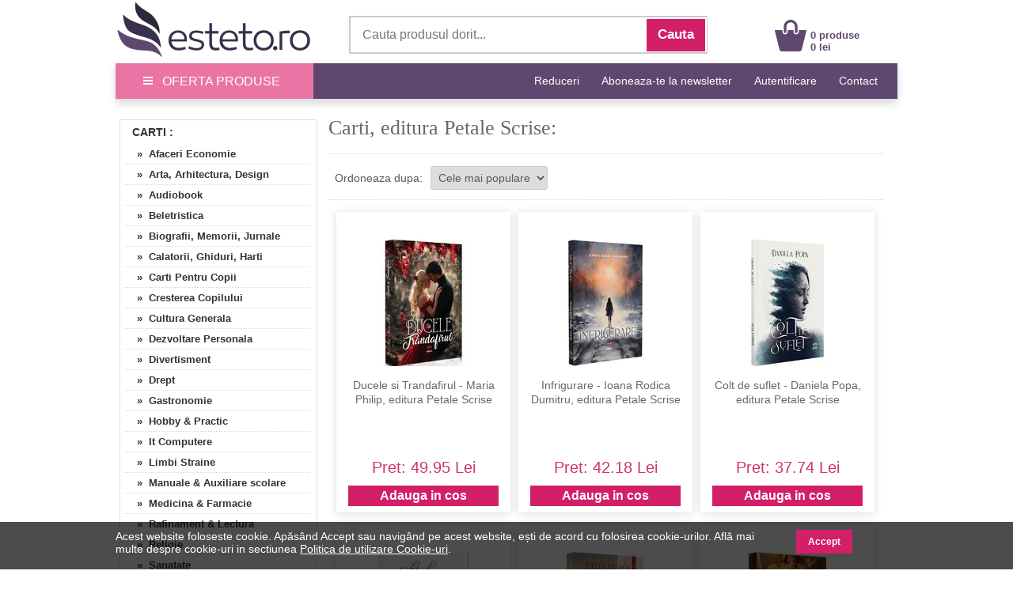

--- FILE ---
content_type: text/html; charset=UTF-8
request_url: https://www.esteto.ro/carti/brand-petale-scrise
body_size: 224967
content:
<!DOCTYPE html>
<html lang="ro">
<html xmlns="https://www.w3.org/1999/xhtml" xml:lang="en" lang="ro">
<head>
		<link rel="canonical" href="https://www.esteto.ro/carti/brand-petale-scrise" />
	<link rel="alternate" media="only screen and (max-width: 318px)" href="https://m.esteto.ro/carti/brand-petale-scrise" />
		<title>Carti, editura Petale Scrise - Librarie Online - Esteto.ro</title>
	<meta name="title" content="Carti, editura Petale Scrise - Librarie Online - Esteto.ro" />
    <meta name="description" content="Carti, editura Petale Scrise: cumpara online de pe Esteto.ro carti editura Petale Scrise la cele mai bune preturi. Livrare rapida prin curier." />
    <meta name="keywords" content="petale scrise,carti,carti,,editura,petale,scrise,cumpara,online,de,pe,esteto,ro,carti,editura,petale,scrise,la,cele,mai,bune,preturi,livrare,rapida,prin,curier," />
									  
    <meta http-equiv="Content-Type" content="text/html; charset=utf-8" />
	<meta http-equiv="Content-Language" content="ro" />
	
	<meta name="language" content="Romanian" />
	<meta name="msvalidate.01" content="EFAC7802E7305810A257169016598D4A" />
	
	<meta http-equiv="imagetoolbar" content="no" />
    	<meta name="robots" content="noodp" />
	<link rel="apple-touch-icon" href="/apple-touch-icon.png"/>
	
	<link type="text/css" href="/static/css/main.css?35077281" rel="stylesheet" />
	<link rel="stylesheet" href="/static/css/prettyPhoto.css" type="text/css" media="screen" />
	<link rel="stylesheet" href="/static/css/font-awesome-4.7.0/css/font-awesome.min.css" type="text/css" />
	<link rel="stylesheet" href="/static/css/main_search.css">
	<script src="/static/js/jquery.js" type="text/javascript"></script>
	<script src="/static/js/cookie.js" type="text/javascript"></script>
	<script src="/static/js/prettyPhoto.js" type="text/javascript"></script>
	<script src="/static/js/main.js?250782" type="text/javascript"></script>
	<script src="/static/js/lazyload.js" type="text/javascript"></script>
	<script src="/static/js/jquery.faded.js" type="text/javascript"></script>
	<!-- // New Tracking 2p !-->
	<script async src="https://attr-2p.com/c33a6736c/clc/1.js"></script>
	<!-- // New Tracking 2p !-->
	

<!-- Facebook Pixel Code -->
<script>

  !function(f,b,e,v,n,t,s)
  {if(f.fbq)return;n=f.fbq=function(){n.callMethod?
  n.callMethod.apply(n,arguments):n.queue.push(arguments)};
  if(!f._fbq)f._fbq=n;n.push=n;n.loaded=!0;n.version='2.0';
  n.queue=[];t=b.createElement(e);t.async=!0;
  t.src=v;s=b.getElementsByTagName(e)[0];
  s.parentNode.insertBefore(t,s)}(window, document,'script',
  'https://connect.facebook.net/en_US/fbevents.js');
  fbq('init', '171824000278977');
  fbq('track', 'PageView');
  
</script>
<noscript><img height="1" width="1" style="display:none"
  src="https://www.facebook.com/tr?id=171824000278977&ev=PageView&noscript=1"
/></noscript>
<!-- End Facebook Pixel Code -->


<!-- Google consent mode v2 -->
	<script>
	
	window.dataLayer = window.dataLayer || [];
	function gtag(){dataLayer.push(arguments);}
	
	gtag('consent', 'default', {
	  'ad_storage': 'denied',
	  'ad_user_data': 'denied',
	  'ad_personalization': 'denied',
	  'analytics_storage': 'denied'
	});
	
	</script>
<!-- Google consent mode v2 -->


<!-- Google tag (gtag.js) -->
<script async src="https://www.googletagmanager.com/gtag/js?id=UA-37978104-1"></script>
<script>

  window.dataLayer = window.dataLayer || [];
  function gtag(){dataLayer.push(arguments);}
  gtag('js', new Date());

  gtag('config', 'UA-37978104-1');
  gtag('config', 'AW-957077252', { ' allow_enhanced_conversions':true } );
  gtag('config', 'AW-973205149', { ' allow_enhanced_conversions':true } );
  gtag('config', 'G-4DZ4PWXPGT', { 'groups': 'GA4' });
  

</script>
<!-- Google tag (gtag.js) -->


<!-- Tiktok pixel -->
<script>

!function (w, d, t) {
  w.TiktokAnalyticsObject=t;var ttq=w[t]=w[t]||[];ttq.methods=["page","track","identify","instances","debug","on","off","once","ready","alias","group","enableCookie","disableCookie"],ttq.setAndDefer=function(t,e){t[e]=function(){t.push([e].concat(Array.prototype.slice.call(arguments,0)))}};for(var i=0;i<ttq.methods.length;i++)ttq.setAndDefer(ttq,ttq.methods[i]);ttq.instance=function(t){for(var e=ttq._i[t]||[],n=0;n<ttq.methods.length;n++)ttq.setAndDefer(e,ttq.methods[n]);return e},ttq.load=function(e,n){var i="https://analytics.tiktok.com/i18n/pixel/events.js";ttq._i=ttq._i||{},ttq._i[e]=[],ttq._i[e]._u=i,ttq._t=ttq._t||{},ttq._t[e]=+new Date,ttq._o=ttq._o||{},ttq._o[e]=n||{};var o=document.createElement("script");o.type="text/javascript",o.async=!0,o.src=i+"?sdkid="+e+"&lib="+t;var a=document.getElementsByTagName("script")[0];a.parentNode.insertBefore(o,a)};

  ttq.load('CFLNQIRC77U1MMAF8TJG');
  ttq.page();
}(window, document, 'ttq');

</script>
<!-- Tiktok pixel -->	


<!-- Pinterest Tag -->
<script>

!function(e){if(!window.pintrk){window.pintrk = function () {
window.pintrk.queue.push(Array.prototype.slice.call(arguments))};var
  n=window.pintrk;n.queue=[],n.version="3.0";var
  t=document.createElement("script");t.async=!0,t.src=e;var
  r=document.getElementsByTagName("script")[0];
  r.parentNode.insertBefore(t,r)}}("https://s.pinimg.com/ct/core.js");
pintrk('load', '2612780727077', {em: '<user_email_address>'});
pintrk('page');

</script>
<noscript>
<img height="1" width="1" style="display:none;" alt=""
  src="https://ct.pinterest.com/v3/?event=init&tid=2612780727077&noscript=1" />
</noscript>
<!-- end Pinterest Tag -->

<meta name="p:domain_verify" content="42560b1cab5a73126c18f5c9d8002b06"/>

</head>


<body style="overflow-x: hidden; margin-top:0px; margin-bottom:25px; ">
<div id="fb-root"></div>
<script>

(function(d, s, id) {
  var js, fjs = d.getElementsByTagName(s)[0];
  if (d.getElementById(id)) return;
  js = d.createElement(s); js.id = id;
  js.src = "//connect.facebook.net/ro_RO/sdk.js#xfbml=1&version=v2.10&appId=896981333676607";
  fjs.parentNode.insertBefore(js, fjs);
}(document, 'script', 'facebook-jssdk'));

</script>

<center>  
<!-- MAIN CONTAINER !-->
<div style="width:988px; " align="left">
		
<div style="background-color:#FFFFFF;">
	<center>	
		<div style="width:988px; height:80px;">
			<div style="float:left; width:250px; height:75px; margin-top:0px;">
				<a href="/" >
					<img src="/static/images/logo_esteto.png" align="left" style="margin:0px 0 0 0px;" alt="esteto.ro" border="0">
				</a>
			</div>


<div style="width:450px; height:45px; background-color:#FFFFFF; margin-top:20px; margin-left:45px; border: 1.5px solid #CCCCCC; float:left; ">
	<form name="cauta_produse" id="search_form" method="post" action="/search">
		<div style="background-color:#FFFFFF;">
    	<input type="text" id="criteriu" autocomplete="off" placeholder="Cauta produsul dorit..." style=" vertical-align:middle; font-size:16px; width:350px; height:42px; margin-left:6px; margin-top:1px; border:none;background-color:#FFFFFF; color:#999999;" name="criteriu" value=""/>

        <input type="submit" id="submitBttn" alt="Cauta" value="Cauta">
		</div>
        <div style="clear: both;"></div>

        
        <div id="searchBox" class="hidden">
        	<div class="suggested_words">
            	<ul id="proposalList">
                	
                </ul>
            </div>
            <div id = "rezultate" class="" >
                <div class="suggested_products">
                   <ul id="productList">
                   	
                   </ul>
                </div>
                <div id="div_vezi_toate">
                	<input type="submit" id="submitBttn2" alt="Vezi toate produsele" value="Vezi toate produsele">
                </div>
            </div>
        </div>
    </form>
</div>
<script src="/static/js/main_search.js?150772225" type="text/javascript"></script>


<div style="margin-top:25px; float:left; margin-left:85px;">
					<div style="float:left; width:40px;">
					<a href="/cos"><img src="/static/images/cos.png" align="left" style=" margin-top:0px; margin-left:0px;" alt="Cos Esteto.ro" border="0"  /></a>
					</div>
					<div style="float:left; width:100px; margin-top:12px; text-align:left; margin-left:5px;">
						<a style="text-decoration:none;" href="/cos"><span style="color: #60476F; font-weight:bold; font:Arial,Helvetica,sans-serif; font-size:13px; line-height:15px; margin-left:0px;">0 produse<br>0 lei </span>
						</a>
					</div>
				</div>	
	
			
		</div>
	</center>	
</div>






<div style="width:100%; background-color:#60476F; height:45px; border-bottom:1px solid #d2e0ed; box-shadow: 0px 5px 10px 0px rgba(0,0,0,0.15);">
<center>
	<div style="width:988px; height:45px;">
		<a onmouseover="togglemenu_visibility('menu');" onMouseOut="togglemenu_visibility('menu')" style="cursor: pointer; cursor: hand;">
		<div style="width:250px; height:45px; float:left; line-height: 45px; font-size: 16px; color: #fff; background-color: #EA75A4;">
			<span class="hamburger-icon"></span>
			<span style="margin: 5px 8px;">OFERTA PRODUSE</span>
		</div>
		</a>
		
		<div id="menu" style="width:250px; overflow:hidden; display:none; " align="left">			
			<div style="width:250px; float:left; background:#EA75A4; box-shadow: 5px 5px 10px 0px #EA75A4; position:absolute; margin-top:40px; z-index:10;" onmouseover="togglemenu_visibility('menu');" onMouseOut="togglemenu_visibility('menu')">
				<a class="mmenu" href="/produse-cosmetice">
					<div class="menu_mag" style="width:90%; height:30px; margin-left:14px; float:left; border-top:1px solid #FEEEF1;">
						<span style="font-size:15px; line-height:30px; font-weight:normal; margin-left:0px;"> &raquo;&nbsp;&nbsp;Produse Cosmetice</span>
					</div>
				</a>
				<a class="mmenu" href="/parfumuri">
					<div class="menu_mag" style="width:90%; height:30px; margin-left:14px; float:left; border-top:1px solid #FEEEF1;">
						<span style="font-size:15px; line-height:30px; font-weight:normal; margin-left:0px;"> &raquo;&nbsp;&nbsp;Parfumuri</span>
					</div>
				</a>
				<a class="mmenu" href="/consumabile-saloane">
					<div class="menu_mag" style="width:90%; height:30px; margin-left:14px; float:left; border-top:1px solid #FEEEF1;">
						<span style="font-size:15px; line-height:30px; font-weight:normal; margin-left:0px;"> &raquo;&nbsp;&nbsp;Consumabile Saloane</span>
					</div>
				</a>
				<a class="mmenu" href="/consumabile-medicale">
					<div class="menu_mag" style="width:90%; height:30px; margin-left:14px; float:left; border-top:1px solid #FEEEF1;">
						<span style="font-size:15px; line-height:30px; font-weight:normal; margin-left:0px;"> &raquo;&nbsp;&nbsp;Consumabile Medicale</span>
					</div>
				</a>
				<a class="mmenu" href="/produse-naturiste">
					<div class="menu_mag" style="width:90%; height:30px; margin-left:14px; float:left; border-top:1px solid #FEEEF1;">
						<span style="font-size:15px; line-height:30px; font-weight:normal; margin-left:0px;"> &raquo;&nbsp;&nbsp;Produse Naturiste</span>
					</div>
				</a>
				<a class="mmenu" href="/carti">
					<div class="menu_mag" style="width:90%; height:30px; margin-left:14px; float:left; border-top:1px solid #FEEEF1;">
						<span style="font-size:15px; line-height:30px; font-weight:normal; margin-left:0px;"> &raquo;&nbsp;&nbsp;Carti</span>
					</div>
				</a>
				<a class="mmenu" href="/jucarii-copii-bebe">
					<div class="menu_mag" style="width:90%; height:30px; margin-left:14px; float:left; border-top:1px solid #FEEEF1;">
						<span style="font-size:15px; line-height:30px; font-weight:normal; margin-left:0px;"> &raquo;&nbsp;&nbsp;Jucarii, Copii & Bebe</span>
					</div>
				</a>
				
				<a class="mmenu" href="/ceasuri-bijuterii">
					<div class="menu_mag" style="width:90%; height:30px; margin-left:14px; float:left; border-top:1px solid #FEEEF1;">
						<span style="font-size:15px; line-height:30px; font-weight:normal; margin-left:0px;"> &raquo;&nbsp;&nbsp;Ceasuri & Bijuterii</span>
					</div>
				</a>
				
				<a class="mmenu" href="/home-deco">
					<div class="menu_mag" style="width:90%; height:30px; margin-left:14px; float:left; border-top:1px solid #FEEEF1;">
						<span style="font-size:15px; line-height:30px; font-weight:normal; margin-left:0px;"> &raquo;&nbsp;&nbsp;Home & Deco</span>
					</div>
				</a>
				
				<a rel="nofollow" class="mmenu" href="/curatenie-intretinere-casa">
					<div class="menu_mag" style="width:90%; height:30px; margin-left:14px; float:left; border-top:1px solid #FEEEF1;">
						<span style="font-size:15px; line-height:30px; font-weight:normal; margin-left:0px;"> &raquo;&nbsp;&nbsp;Curatenie & Intretinere</span>
					</div>
				</a>
				
				<a class="mmenu"  style="cursor: pointer; cursor: hand;">
					<div class="menu_mag" onClick="togglemenu_visibility('menufashion');" style="width:90%; height:30px; margin-left:14px; float:left; border-top:1px solid #FEEEF1;">
						<span style="font-size:15px; line-height:30px; font-weight:normal; margin-left:0px;"> &raquo;&nbsp;&nbsp;Fashion</span>
					</div>
				</a>
				
				<div id="menufashion" style="width:250px; overflow:hidden; display:none;" align="left">			
					<div style="width:250px; float:left; background:#EA75A4;">
						<a class="mmenu" href="/imbracaminte-dama">
							<div class="menu_mag" style="width:90%; height:30px; margin-left:25px; float:left; ">
								<span style="font-size:15px; line-height:30px; font-weight:normal; margin-left:0px;"> &raquo;&nbsp;&nbsp;Imbracaminte dama</span>
							</div>
						</a>
						<a class="mmenu" href="/incaltaminte-dama">
							<div class="menu_mag" style="width:90%; height:30px; margin-left:25px; float:left; ">
								<span style="font-size:15px; line-height:30px; font-weight:normal; margin-left:0px;"> &raquo;&nbsp;&nbsp;Incaltaminte dama</span>
							</div>
						</a>
						<a class="mmenu" href="/accesorii-fashion-dama">
							<div class="menu_mag" style="width:90%; height:30px; margin-left:25px; float:left; ">
								<span style="font-size:15px; line-height:30px; font-weight:normal; margin-left:0px;"> &raquo;&nbsp;&nbsp;Accesorii dama</span>
							</div>
						</a>
						<a class="mmenu" href="/imbracaminte-barbati">
							<div class="menu_mag" style="width:90%; height:30px; margin-left:25px; float:left;">
								<span style="font-size:15px; line-height:30px; font-weight:normal; margin-left:0px;"> &raquo;&nbsp;&nbsp;Imbracaminte barbati</span>
							</div>
						</a>
						<a class="mmenu" href="/incaltaminte-barbati">
							<div class="menu_mag" style="width:90%; height:30px; margin-left:25px; float:left;">
								<span style="font-size:15px; line-height:30px; font-weight:normal; margin-left:0px;"> &raquo;&nbsp;&nbsp;Incaltaminte barbati</span>
							</div>
						</a>
						<a class="mmenu" href="/accesorii-fashion-barbati">
							<div class="menu_mag" style="width:90%; height:30px; margin-left:25px; float:left; ">
								<span style="font-size:15px; line-height:30px; font-weight:normal; margin-left:0px;"> &raquo;&nbsp;&nbsp;Accesorii barbati</span>
							</div>
						</a>
					</div>	
				</div>	
			</div>	
		</div>					
		
		
		
		
		<div style="float:right;">
			<span style="font-family:Open\ Sans,sans-serif;" ><a rel="nofollow" class="mmenutop" style="line-height: 45px; font-size:14px; padding-right:25px; text-decoration:none;" href="/reduceri" title="Reduceri">Reduceri</a></span>
			
			<span style="font-family:Open\ Sans,sans-serif;" ><a class="mmenutop" style="line-height: 45px; font-size:14px; padding-right:25px; text-decoration:none;" href="/abonare" title="Aboneaza-te la newsletter">Aboneaza-te la newsletter</a></span>

						
			<span style="font-family:Open\ Sans,sans-serif;" ><a rel="nofollow" class="mmenutop" style="line-height: 45px; font-size:14px; padding-right:25px; text-decoration:none;" href="/autentificare/backlink/~carti~brand-petale-scrise" title="Autentificare">Autentificare</a></span>
						
			<span style="font-family:Open\ Sans,sans-serif;" ><a class="mmenutop" style="line-height: 45px; font-size:14px; padding-right:25px; text-decoration:none;" href="/despre/contact" title="Contact">Contact</a></span>
		</div>
	</div>
</center>
</div>

</div>

	  
            <div style="background-color:#fff; padding:0px 0px 20px; width:988px; margin-top:20px; " align="left">
			
			

<!-- LEFT SIDE !-->
<div style=" float:left; width:250px; margin-left:5px; margin-right:10px; margin-top:5px; overflow:hidden;">

	<!-- Categorii !-->
	<div style="border: 1px solid #DDDDDD;">
		<span style="margin-left:15px; font-size:14px; line-height:30px; font-weight:bold; color:#333333; text-decoration:none; text-transform: uppercase;">
								<a style=" text-decoration:none; color:#333333;" href="/carti">Carti</a>
			:
		</span>
		<ul class="left_list">
							<li><a href="/afaceri-economie"  title="Afaceri Economie" rel="follow">&nbsp;&nbsp; &nbsp;&raquo;&nbsp;&nbsp;Afaceri Economie</a></li>
	
			   	  
							<li><a href="/arta-arhitectura-design"  title="Arta, Arhitectura, Design" rel="follow">&nbsp;&nbsp; &nbsp;&raquo;&nbsp;&nbsp;Arta, Arhitectura, Design</a></li>
	
			   	  
							<li><a href="/audiobook"  title="Audiobook" rel="follow">&nbsp;&nbsp; &nbsp;&raquo;&nbsp;&nbsp;Audiobook</a></li>
	
			   	  
							<li><a href="/beletristica"  title="Beletristica" rel="follow">&nbsp;&nbsp; &nbsp;&raquo;&nbsp;&nbsp;Beletristica</a></li>
	
			   	  
							<li><a href="/biografii-memorii-jurnale"  title="Biografii, Memorii, Jurnale" rel="follow">&nbsp;&nbsp; &nbsp;&raquo;&nbsp;&nbsp;Biografii, Memorii, Jurnale</a></li>
	
			   	  
							<li><a href="/calatorii-ghiduri-harti"  title="Calatorii, Ghiduri, Harti" rel="follow">&nbsp;&nbsp; &nbsp;&raquo;&nbsp;&nbsp;Calatorii, Ghiduri, Harti</a></li>
	
			   	  
							<li><a href="/carti-pentru-copii"  title="Carti Pentru Copii" rel="follow">&nbsp;&nbsp; &nbsp;&raquo;&nbsp;&nbsp;Carti Pentru Copii</a></li>
	
			   	  
							<li><a href="/cresterea-copilului"  title="Cresterea Copilului" rel="follow">&nbsp;&nbsp; &nbsp;&raquo;&nbsp;&nbsp;Cresterea Copilului</a></li>
	
			   	  
							<li><a href="/cultura-generala"  title="Cultura Generala" rel="follow">&nbsp;&nbsp; &nbsp;&raquo;&nbsp;&nbsp;Cultura Generala</a></li>
	
			   	  
							<li><a href="/dezvoltare-personala"  title="Dezvoltare Personala" rel="follow">&nbsp;&nbsp; &nbsp;&raquo;&nbsp;&nbsp;Dezvoltare Personala</a></li>
	
			   	  
							<li><a href="/divertisment"  title="Divertisment" rel="follow">&nbsp;&nbsp; &nbsp;&raquo;&nbsp;&nbsp;Divertisment</a></li>
	
			   	  
							<li><a href="/drept"  title="Drept" rel="follow">&nbsp;&nbsp; &nbsp;&raquo;&nbsp;&nbsp;Drept</a></li>
	
			   	  
							<li><a href="/gastronomie"  title="Gastronomie" rel="follow">&nbsp;&nbsp; &nbsp;&raquo;&nbsp;&nbsp;Gastronomie</a></li>
	
			   	  
							<li><a href="/hobby-practic"  title="Hobby & Practic" rel="follow">&nbsp;&nbsp; &nbsp;&raquo;&nbsp;&nbsp;Hobby & Practic</a></li>
	
			   	  
							<li><a href="/it-computere"  title="It Computere" rel="follow">&nbsp;&nbsp; &nbsp;&raquo;&nbsp;&nbsp;It Computere</a></li>
	
			   	  
							<li><a href="/carti-limbi-straine"  title="Limbi Straine" rel="follow">&nbsp;&nbsp; &nbsp;&raquo;&nbsp;&nbsp;Limbi Straine</a></li>
	
			   	  
							<li><a href="/manuale-auxiliare-scolare"  title="Manuale & Auxiliare scolare" rel="follow">&nbsp;&nbsp; &nbsp;&raquo;&nbsp;&nbsp;Manuale & Auxiliare scolare</a></li>
	
			   	  
							<li><a href="/medicina-farmacie"  title="Medicina & Farmacie" rel="follow">&nbsp;&nbsp; &nbsp;&raquo;&nbsp;&nbsp;Medicina & Farmacie</a></li>
	
			   	  
							<li><a href="/rafinament-lectura"  title="Rafinament & Lectura" rel="follow">&nbsp;&nbsp; &nbsp;&raquo;&nbsp;&nbsp;Rafinament & Lectura</a></li>
	
			   	  
							<li><a href="/religie"  title="Religie" rel="follow">&nbsp;&nbsp; &nbsp;&raquo;&nbsp;&nbsp;Religie</a></li>
	
			   	  
							<li><a href="/sanatate"  title="Sanatate" rel="follow">&nbsp;&nbsp; &nbsp;&raquo;&nbsp;&nbsp;Sanatate</a></li>
	
			   	  
							<li><a href="/spiritualitate-ezoterism"  title="Spiritualitate & Ezoterism" rel="follow">&nbsp;&nbsp; &nbsp;&raquo;&nbsp;&nbsp;Spiritualitate & Ezoterism</a></li>
	
			   	  
							<li><a href="/stiinta-tehnica"  title="Stiinta & Tehnica" rel="follow">&nbsp;&nbsp; &nbsp;&raquo;&nbsp;&nbsp;Stiinta & Tehnica</a></li>
	
			   	  
							<li><a href="/stiinte-umaniste"  title="Stiinte Umaniste" rel="follow">&nbsp;&nbsp; &nbsp;&raquo;&nbsp;&nbsp;Stiinte Umaniste</a></li>
	
			   	  
							<li><a href="/carti-in-limba-maghiara"  title="Carti in limba maghiara" rel="follow">&nbsp;&nbsp; &nbsp;&raquo;&nbsp;&nbsp;Carti in limba maghiara</a></li>
	
			   	  
							<li><a href="/reviste"  title="Reviste" rel="follow">&nbsp;&nbsp; &nbsp;&raquo;&nbsp;&nbsp;Reviste</a></li>
	
			   	  
							<li><a href="/productii-diverse"  title="Productii & Diverse" rel="follow">&nbsp;&nbsp; &nbsp;&raquo;&nbsp;&nbsp;Productii & Diverse</a></li>
	
			   	  
			
							<li><a href="/carti-in-limba-engleza" title="Carti in limba engleza" rel="follow">&nbsp;&nbsp; &nbsp;&raquo;&nbsp;&nbsp;Carti in limba engleza</a></li>
				
		</ul>
	
	</div>
	<!-- Categorii !-->
	
	
	<div class="clr"></div>
	<br><br>

		<!-- Edituri !-->
		<div style="border: 1px solid #DDDDDD;">
		<span style="margin-left:15px; font-size:14px; line-height:30px; font-weight:bold; color:#333333; text-decoration:none;">EDITURI:</span>
			<ul class="left_list_scrol">
				<div style="margin-left:15px;">
															<li><a style="font-size:12px; max-width:170px;" href="/carti/brand-alma" title="ALMA" rel="follow">&raquo;&nbsp;&nbsp;ALMA</a><span style="float:right;display: block; padding: 5px 0px 5px 0px; margin-top:-25px; background-color: #fff; color: #333333; line-height: 15px; text-decoration: none; font-size: 11px; font-weight: bold;">(67)</span></li>
																				<li><a style="font-size:12px; max-width:170px;" href="/carti/brand-act-si-politon" title="Act si Politon" rel="follow">&raquo;&nbsp;&nbsp;Act si Politon</a><span style="float:right;display: block; padding: 5px 0px 5px 0px; margin-top:-25px; background-color: #fff; color: #333333; line-height: 15px; text-decoration: none; font-size: 11px; font-weight: bold;">(300)</span></li>
																				<li><a style="font-size:12px; max-width:170px;" href="/carti/brand-ad-libri" title="Ad Libri" rel="follow">&raquo;&nbsp;&nbsp;Ad Libri</a><span style="float:right;display: block; padding: 5px 0px 5px 0px; margin-top:-25px; background-color: #fff; color: #333333; line-height: 15px; text-decoration: none; font-size: 11px; font-weight: bold;">(82)</span></li>
																				<li><a style="font-size:12px; max-width:170px;" href="/carti/brand-adevar-divin" title="Adevar Divin" rel="follow">&raquo;&nbsp;&nbsp;Adevar Divin</a><span style="float:right;display: block; padding: 5px 0px 5px 0px; margin-top:-25px; background-color: #fff; color: #333333; line-height: 15px; text-decoration: none; font-size: 11px; font-weight: bold;">(118)</span></li>
																				<li><a style="font-size:12px; max-width:170px;" href="/carti/brand-agapis" title="Agapis" rel="follow">&raquo;&nbsp;&nbsp;Agapis</a><span style="float:right;display: block; padding: 5px 0px 5px 0px; margin-top:-25px; background-color: #fff; color: #333333; line-height: 15px; text-decoration: none; font-size: 11px; font-weight: bold;">(53)</span></li>
																				<li><a style="font-size:12px; max-width:170px;" href="/carti/brand-agaton" title="Agaton" rel="follow">&raquo;&nbsp;&nbsp;Agaton</a><span style="float:right;display: block; padding: 5px 0px 5px 0px; margin-top:-25px; background-color: #fff; color: #333333; line-height: 15px; text-decoration: none; font-size: 11px; font-weight: bold;">(81)</span></li>
																				<li><a style="font-size:12px; max-width:170px;" href="/carti/brand-agora" title="Agora" rel="follow">&raquo;&nbsp;&nbsp;Agora</a><span style="float:right;display: block; padding: 5px 0px 5px 0px; margin-top:-25px; background-color: #fff; color: #333333; line-height: 15px; text-decoration: none; font-size: 11px; font-weight: bold;">(77)</span></li>
																				<li><a style="font-size:12px; max-width:170px;" href="/carti/brand-aldo-press" title="Aldo Press" rel="follow">&raquo;&nbsp;&nbsp;Aldo Press</a><span style="float:right;display: block; padding: 5px 0px 5px 0px; margin-top:-25px; background-color: #fff; color: #333333; line-height: 15px; text-decoration: none; font-size: 11px; font-weight: bold;">(67)</span></li>
																				<li><a style="font-size:12px; max-width:170px;" href="/carti/brand-alias" title="Alias" rel="follow">&raquo;&nbsp;&nbsp;Alias</a><span style="float:right;display: block; padding: 5px 0px 5px 0px; margin-top:-25px; background-color: #fff; color: #333333; line-height: 15px; text-decoration: none; font-size: 11px; font-weight: bold;">(45)</span></li>
																				<li><a style="font-size:12px; max-width:170px;" href="/carti/brand-alias-publishing" title="Alias Publishing" rel="follow">&raquo;&nbsp;&nbsp;Alias Publishing</a><span style="float:right;display: block; padding: 5px 0px 5px 0px; margin-top:-25px; background-color: #fff; color: #333333; line-height: 15px; text-decoration: none; font-size: 11px; font-weight: bold;">(31)</span></li>
																				<li><a style="font-size:12px; max-width:170px;" href="/carti/brand-alice-books" title="Alice Books" rel="follow">&raquo;&nbsp;&nbsp;Alice Books</a><span style="float:right;display: block; padding: 5px 0px 5px 0px; margin-top:-25px; background-color: #fff; color: #333333; line-height: 15px; text-decoration: none; font-size: 11px; font-weight: bold;">(57)</span></li>
																				<li><a style="font-size:12px; max-width:170px;" href="/carti/brand-all" title="All" rel="follow">&raquo;&nbsp;&nbsp;All</a><span style="float:right;display: block; padding: 5px 0px 5px 0px; margin-top:-25px; background-color: #fff; color: #333333; line-height: 15px; text-decoration: none; font-size: 11px; font-weight: bold;">(321)</span></li>
																				<li><a style="font-size:12px; max-width:170px;" href="/carti/brand-amaltea" title="Amaltea" rel="follow">&raquo;&nbsp;&nbsp;Amaltea</a><span style="float:right;display: block; padding: 5px 0px 5px 0px; margin-top:-25px; background-color: #fff; color: #333333; line-height: 15px; text-decoration: none; font-size: 11px; font-weight: bold;">(64)</span></li>
																				<li><a style="font-size:12px; max-width:170px;" href="/carti/brand-andreas" title="Andreas" rel="follow">&raquo;&nbsp;&nbsp;Andreas</a><span style="float:right;display: block; padding: 5px 0px 5px 0px; margin-top:-25px; background-color: #fff; color: #333333; line-height: 15px; text-decoration: none; font-size: 11px; font-weight: bold;">(166)</span></li>
																				<li><a style="font-size:12px; max-width:170px;" href="/carti/brand-anteea" title="Anteea" rel="follow">&raquo;&nbsp;&nbsp;Anteea</a><span style="float:right;display: block; padding: 5px 0px 5px 0px; margin-top:-25px; background-color: #fff; color: #333333; line-height: 15px; text-decoration: none; font-size: 11px; font-weight: bold;">(69)</span></li>
																				<li><a style="font-size:12px; max-width:170px;" href="/carti/brand-antet" title="Antet" rel="follow">&raquo;&nbsp;&nbsp;Antet</a><span style="float:right;display: block; padding: 5px 0px 5px 0px; margin-top:-25px; background-color: #fff; color: #333333; line-height: 15px; text-decoration: none; font-size: 11px; font-weight: bold;">(75)</span></li>
																				<li><a style="font-size:12px; max-width:170px;" href="/carti/brand-antet-revolution" title="Antet Revolution" rel="follow">&raquo;&nbsp;&nbsp;Antet Revolution</a><span style="float:right;display: block; padding: 5px 0px 5px 0px; margin-top:-25px; background-color: #fff; color: #333333; line-height: 15px; text-decoration: none; font-size: 11px; font-weight: bold;">(38)</span></li>
																				<li><a style="font-size:12px; max-width:170px;" href="/carti/brand-aquila" title="Aquila" rel="follow">&raquo;&nbsp;&nbsp;Aquila</a><span style="float:right;display: block; padding: 5px 0px 5px 0px; margin-top:-25px; background-color: #fff; color: #333333; line-height: 15px; text-decoration: none; font-size: 11px; font-weight: bold;">(70)</span></li>
																				<li><a style="font-size:12px; max-width:170px;" href="/carti/brand-aramis" title="Aramis" rel="follow">&raquo;&nbsp;&nbsp;Aramis</a><span style="float:right;display: block; padding: 5px 0px 5px 0px; margin-top:-25px; background-color: #fff; color: #333333; line-height: 15px; text-decoration: none; font-size: 11px; font-weight: bold;">(544)</span></li>
																				<li><a style="font-size:12px; max-width:170px;" href="/carti/brand-arc" title="Arc" rel="follow">&raquo;&nbsp;&nbsp;Arc</a><span style="float:right;display: block; padding: 5px 0px 5px 0px; margin-top:-25px; background-color: #fff; color: #333333; line-height: 15px; text-decoration: none; font-size: 11px; font-weight: bold;">(181)</span></li>
																				<li><a style="font-size:12px; max-width:170px;" href="/carti/brand-areopag" title="Areopag" rel="follow">&raquo;&nbsp;&nbsp;Areopag</a><span style="float:right;display: block; padding: 5px 0px 5px 0px; margin-top:-25px; background-color: #fff; color: #333333; line-height: 15px; text-decoration: none; font-size: 11px; font-weight: bold;">(46)</span></li>
																				<li><a style="font-size:12px; max-width:170px;" href="/carti/brand-ars-libri" title="Ars Libri" rel="follow">&raquo;&nbsp;&nbsp;Ars Libri</a><span style="float:right;display: block; padding: 5px 0px 5px 0px; margin-top:-25px; background-color: #fff; color: #333333; line-height: 15px; text-decoration: none; font-size: 11px; font-weight: bold;">(501)</span></li>
																				<li><a style="font-size:12px; max-width:170px;" href="/carti/brand-asociatia-de-stiinte-cognitive" title="Asociatia De Stiinte Cognitive" rel="follow">&raquo;&nbsp;&nbsp;Asociatia De Stiinte Cognitive</a><span style="float:right;display: block; padding: 5px 0px 5px 0px; margin-top:-25px; background-color: #fff; color: #333333; line-height: 15px; text-decoration: none; font-size: 11px; font-weight: bold;">(57)</span></li>
																				<li><a style="font-size:12px; max-width:170px;" href="/carti/brand-astro" title="Astro" rel="follow">&raquo;&nbsp;&nbsp;Astro</a><span style="float:right;display: block; padding: 5px 0px 5px 0px; margin-top:-25px; background-color: #fff; color: #333333; line-height: 15px; text-decoration: none; font-size: 11px; font-weight: bold;">(101)</span></li>
																				<li><a style="font-size:12px; max-width:170px;" href="/carti/brand-baroque-books-arts" title="Baroque Books & Arts" rel="follow">&raquo;&nbsp;&nbsp;Baroque Books & Arts</a><span style="float:right;display: block; padding: 5px 0px 5px 0px; margin-top:-25px; background-color: #fff; color: #333333; line-height: 15px; text-decoration: none; font-size: 11px; font-weight: bold;">(105)</span></li>
																				<li><a style="font-size:12px; max-width:170px;" href="/carti/brand-bestseller" title="Bestseller" rel="follow">&raquo;&nbsp;&nbsp;Bestseller</a><span style="float:right;display: block; padding: 5px 0px 5px 0px; margin-top:-25px; background-color: #fff; color: #333333; line-height: 15px; text-decoration: none; font-size: 11px; font-weight: bold;">(53)</span></li>
																				<li><a style="font-size:12px; max-width:170px;" href="/carti/brand-biblion" title="Biblion" rel="follow">&raquo;&nbsp;&nbsp;Biblion</a><span style="float:right;display: block; padding: 5px 0px 5px 0px; margin-top:-25px; background-color: #fff; color: #333333; line-height: 15px; text-decoration: none; font-size: 11px; font-weight: bold;">(105)</span></li>
																				<li><a style="font-size:12px; max-width:170px;" href="/carti/brand-bizantina" title="Bizantina" rel="follow">&raquo;&nbsp;&nbsp;Bizantina</a><span style="float:right;display: block; padding: 5px 0px 5px 0px; margin-top:-25px; background-color: #fff; color: #333333; line-height: 15px; text-decoration: none; font-size: 11px; font-weight: bold;">(46)</span></li>
																				<li><a style="font-size:12px; max-width:170px;" href="/carti/brand-bmi" title="Bmi" rel="follow">&raquo;&nbsp;&nbsp;Bmi</a><span style="float:right;display: block; padding: 5px 0px 5px 0px; margin-top:-25px; background-color: #fff; color: #333333; line-height: 15px; text-decoration: none; font-size: 11px; font-weight: bold;">(31)</span></li>
																				<li><a style="font-size:12px; max-width:170px;" href="/carti/brand-booklet" title="Booklet" rel="follow">&raquo;&nbsp;&nbsp;Booklet</a><span style="float:right;display: block; padding: 5px 0px 5px 0px; margin-top:-25px; background-color: #fff; color: #333333; line-height: 15px; text-decoration: none; font-size: 11px; font-weight: bold;">(582)</span></li>
																				<li><a style="font-size:12px; max-width:170px;" href="/carti/brand-bucuresti" title="Bucuresti" rel="follow">&raquo;&nbsp;&nbsp;Bucuresti</a><span style="float:right;display: block; padding: 5px 0px 5px 0px; margin-top:-25px; background-color: #fff; color: #333333; line-height: 15px; text-decoration: none; font-size: 11px; font-weight: bold;">(31)</span></li>
																				<li><a style="font-size:12px; max-width:170px;" href="/carti/brand-business-tech" title="Business Tech" rel="follow">&raquo;&nbsp;&nbsp;Business Tech</a><span style="float:right;display: block; padding: 5px 0px 5px 0px; margin-top:-25px; background-color: #fff; color: #333333; line-height: 15px; text-decoration: none; font-size: 11px; font-weight: bold;">(40)</span></li>
																				<li><a style="font-size:12px; max-width:170px;" href="/carti/brand-c-h-beck" title="C.H. Beck" rel="follow">&raquo;&nbsp;&nbsp;C.H. Beck</a><span style="float:right;display: block; padding: 5px 0px 5px 0px; margin-top:-25px; background-color: #fff; color: #333333; line-height: 15px; text-decoration: none; font-size: 11px; font-weight: bold;">(309)</span></li>
																				<li><a style="font-size:12px; max-width:170px;" href="/carti/brand-carminis" title="Carminis" rel="follow">&raquo;&nbsp;&nbsp;Carminis</a><span style="float:right;display: block; padding: 5px 0px 5px 0px; margin-top:-25px; background-color: #fff; color: #333333; line-height: 15px; text-decoration: none; font-size: 11px; font-weight: bold;">(239)</span></li>
																				<li><a style="font-size:12px; max-width:170px;" href="/carti/brand-carta-atlas" title="Carta Atlas" rel="follow">&raquo;&nbsp;&nbsp;Carta Atlas</a><span style="float:right;display: block; padding: 5px 0px 5px 0px; margin-top:-25px; background-color: #fff; color: #333333; line-height: 15px; text-decoration: none; font-size: 11px; font-weight: bold;">(45)</span></li>
																				<li><a style="font-size:12px; max-width:170px;" href="/carti/brand-cartea-copiilor" title="Cartea Copiilor" rel="follow">&raquo;&nbsp;&nbsp;Cartea Copiilor</a><span style="float:right;display: block; padding: 5px 0px 5px 0px; margin-top:-25px; background-color: #fff; color: #333333; line-height: 15px; text-decoration: none; font-size: 11px; font-weight: bold;">(98)</span></li>
																				<li><a style="font-size:12px; max-width:170px;" href="/carti/brand-cartea-romaneasca" title="Cartea Romaneasca" rel="follow">&raquo;&nbsp;&nbsp;Cartea Romaneasca</a><span style="float:right;display: block; padding: 5px 0px 5px 0px; margin-top:-25px; background-color: #fff; color: #333333; line-height: 15px; text-decoration: none; font-size: 11px; font-weight: bold;">(227)</span></li>
																				<li><a style="font-size:12px; max-width:170px;" href="/carti/brand-cartea-romaneasca-educational" title="Cartea Romaneasca Educational" rel="follow">&raquo;&nbsp;&nbsp;Cartea Romaneasca Educational</a><span style="float:right;display: block; padding: 5px 0px 5px 0px; margin-top:-25px; background-color: #fff; color: #333333; line-height: 15px; text-decoration: none; font-size: 11px; font-weight: bold;">(190)</span></li>
																				<li><a style="font-size:12px; max-width:170px;" href="/carti/brand-cartego" title="Cartego" rel="follow">&raquo;&nbsp;&nbsp;Cartego</a><span style="float:right;display: block; padding: 5px 0px 5px 0px; margin-top:-25px; background-color: #fff; color: #333333; line-height: 15px; text-decoration: none; font-size: 11px; font-weight: bold;">(52)</span></li>
																				<li><a style="font-size:12px; max-width:170px;" href="/carti/brand-cartex" title="Cartex" rel="follow">&raquo;&nbsp;&nbsp;Cartex</a><span style="float:right;display: block; padding: 5px 0px 5px 0px; margin-top:-25px; background-color: #fff; color: #333333; line-height: 15px; text-decoration: none; font-size: 11px; font-weight: bold;">(265)</span></li>
																				<li><a style="font-size:12px; max-width:170px;" href="/carti/brand-carthemia" title="Carthemia" rel="follow">&raquo;&nbsp;&nbsp;Carthemia</a><span style="float:right;display: block; padding: 5px 0px 5px 0px; margin-top:-25px; background-color: #fff; color: #333333; line-height: 15px; text-decoration: none; font-size: 11px; font-weight: bold;">(40)</span></li>
																				<li><a style="font-size:12px; max-width:170px;" href="/carti/brand-casa" title="Casa" rel="follow">&raquo;&nbsp;&nbsp;Casa</a><span style="float:right;display: block; padding: 5px 0px 5px 0px; margin-top:-25px; background-color: #fff; color: #333333; line-height: 15px; text-decoration: none; font-size: 11px; font-weight: bold;">(256)</span></li>
																				<li><a style="font-size:12px; max-width:170px;" href="/carti/brand-casa-cartii" title="Casa Cartii" rel="follow">&raquo;&nbsp;&nbsp;Casa Cartii</a><span style="float:right;display: block; padding: 5px 0px 5px 0px; margin-top:-25px; background-color: #fff; color: #333333; line-height: 15px; text-decoration: none; font-size: 11px; font-weight: bold;">(185)</span></li>
																				<li><a style="font-size:12px; max-width:170px;" href="/carti/brand-casa-cartii-de-stiinta" title="Casa Cartii De Stiinta" rel="follow">&raquo;&nbsp;&nbsp;Casa Cartii De Stiinta</a><span style="float:right;display: block; padding: 5px 0px 5px 0px; margin-top:-25px; background-color: #fff; color: #333333; line-height: 15px; text-decoration: none; font-size: 11px; font-weight: bold;">(83)</span></li>
																				<li><a style="font-size:12px; max-width:170px;" href="/carti/brand-cassius-books" title="Cassius Books" rel="follow">&raquo;&nbsp;&nbsp;Cassius Books</a><span style="float:right;display: block; padding: 5px 0px 5px 0px; margin-top:-25px; background-color: #fff; color: #333333; line-height: 15px; text-decoration: none; font-size: 11px; font-weight: bold;">(40)</span></li>
																				<li><a style="font-size:12px; max-width:170px;" href="/carti/brand-cd-press" title="Cd Press" rel="follow">&raquo;&nbsp;&nbsp;Cd Press</a><span style="float:right;display: block; padding: 5px 0px 5px 0px; margin-top:-25px; background-color: #fff; color: #333333; line-height: 15px; text-decoration: none; font-size: 11px; font-weight: bold;">(109)</span></li>
																				<li><a style="font-size:12px; max-width:170px;" href="/carti/brand-cetatea-de-scaun" title="Cetatea De Scaun" rel="follow">&raquo;&nbsp;&nbsp;Cetatea De Scaun</a><span style="float:right;display: block; padding: 5px 0px 5px 0px; margin-top:-25px; background-color: #fff; color: #333333; line-height: 15px; text-decoration: none; font-size: 11px; font-weight: bold;">(105)</span></li>
																				<li><a style="font-size:12px; max-width:170px;" href="/carti/brand-charmides" title="Charmides" rel="follow">&raquo;&nbsp;&nbsp;Charmides</a><span style="float:right;display: block; padding: 5px 0px 5px 0px; margin-top:-25px; background-color: #fff; color: #333333; line-height: 15px; text-decoration: none; font-size: 11px; font-weight: bold;">(32)</span></li>
																				<li><a style="font-size:12px; max-width:170px;" href="/carti/brand-cismigiu-books" title="Cismigiu Books" rel="follow">&raquo;&nbsp;&nbsp;Cismigiu Books</a><span style="float:right;display: block; padding: 5px 0px 5px 0px; margin-top:-25px; background-color: #fff; color: #333333; line-height: 15px; text-decoration: none; font-size: 11px; font-weight: bold;">(45)</span></li>
																				<li><a style="font-size:12px; max-width:170px;" href="/carti/brand-comper" title="Comper" rel="follow">&raquo;&nbsp;&nbsp;Comper</a><span style="float:right;display: block; padding: 5px 0px 5px 0px; margin-top:-25px; background-color: #fff; color: #333333; line-height: 15px; text-decoration: none; font-size: 11px; font-weight: bold;">(34)</span></li>
																				<li><a style="font-size:12px; max-width:170px;" href="/carti/brand-corint" title="Corint" rel="follow">&raquo;&nbsp;&nbsp;Corint</a><span style="float:right;display: block; padding: 5px 0px 5px 0px; margin-top:-25px; background-color: #fff; color: #333333; line-height: 15px; text-decoration: none; font-size: 11px; font-weight: bold;">(712)</span></li>
																				<li><a style="font-size:12px; max-width:170px;" href="/carti/brand-creator" title="Creator" rel="follow">&raquo;&nbsp;&nbsp;Creator</a><span style="float:right;display: block; padding: 5px 0px 5px 0px; margin-top:-25px; background-color: #fff; color: #333333; line-height: 15px; text-decoration: none; font-size: 11px; font-weight: bold;">(483)</span></li>
																				<li><a style="font-size:12px; max-width:170px;" href="/carti/brand-crime-scene-press" title="Crime Scene Press" rel="follow">&raquo;&nbsp;&nbsp;Crime Scene Press</a><span style="float:right;display: block; padding: 5px 0px 5px 0px; margin-top:-25px; background-color: #fff; color: #333333; line-height: 15px; text-decoration: none; font-size: 11px; font-weight: bold;">(133)</span></li>
																				<li><a style="font-size:12px; max-width:170px;" href="/carti/brand-crisan" title="Crisan" rel="follow">&raquo;&nbsp;&nbsp;Crisan</a><span style="float:right;display: block; padding: 5px 0px 5px 0px; margin-top:-25px; background-color: #fff; color: #333333; line-height: 15px; text-decoration: none; font-size: 11px; font-weight: bold;">(73)</span></li>
																				<li><a style="font-size:12px; max-width:170px;" href="/carti/brand-curtea-veche" title="Curtea Veche" rel="follow">&raquo;&nbsp;&nbsp;Curtea Veche</a><span style="float:right;display: block; padding: 5px 0px 5px 0px; margin-top:-25px; background-color: #fff; color: #333333; line-height: 15px; text-decoration: none; font-size: 11px; font-weight: bold;">(693)</span></li>
																				<li><a style="font-size:12px; max-width:170px;" href="/carti/brand-datagroup" title="Datagroup" rel="follow">&raquo;&nbsp;&nbsp;Datagroup</a><span style="float:right;display: block; padding: 5px 0px 5px 0px; margin-top:-25px; background-color: #fff; color: #333333; line-height: 15px; text-decoration: none; font-size: 11px; font-weight: bold;">(41)</span></li>
																				<li><a style="font-size:12px; max-width:170px;" href="/carti/brand-deisis" title="Deisis" rel="follow">&raquo;&nbsp;&nbsp;Deisis</a><span style="float:right;display: block; padding: 5px 0px 5px 0px; margin-top:-25px; background-color: #fff; color: #333333; line-height: 15px; text-decoration: none; font-size: 11px; font-weight: bold;">(60)</span></li>
																				<li><a style="font-size:12px; max-width:170px;" href="/carti/brand-dexon" title="Dexon" rel="follow">&raquo;&nbsp;&nbsp;Dexon</a><span style="float:right;display: block; padding: 5px 0px 5px 0px; margin-top:-25px; background-color: #fff; color: #333333; line-height: 15px; text-decoration: none; font-size: 11px; font-weight: bold;">(41)</span></li>
																				<li><a style="font-size:12px; max-width:170px;" href="/carti/brand-dharana" title="Dharana" rel="follow">&raquo;&nbsp;&nbsp;Dharana</a><span style="float:right;display: block; padding: 5px 0px 5px 0px; margin-top:-25px; background-color: #fff; color: #333333; line-height: 15px; text-decoration: none; font-size: 11px; font-weight: bold;">(53)</span></li>
																				<li><a style="font-size:12px; max-width:170px;" href="/carti/brand-diana" title="Diana" rel="follow">&raquo;&nbsp;&nbsp;Diana</a><span style="float:right;display: block; padding: 5px 0px 5px 0px; margin-top:-25px; background-color: #fff; color: #333333; line-height: 15px; text-decoration: none; font-size: 11px; font-weight: bold;">(30)</span></li>
																				<li><a style="font-size:12px; max-width:170px;" href="/carti/brand-didactica-publishing-house" title="Didactica Publishing House" rel="follow">&raquo;&nbsp;&nbsp;Didactica Publishing House</a><span style="float:right;display: block; padding: 5px 0px 5px 0px; margin-top:-25px; background-color: #fff; color: #333333; line-height: 15px; text-decoration: none; font-size: 11px; font-weight: bold;">(751)</span></li>
																				<li><a style="font-size:12px; max-width:170px;" href="/carti/brand-didactica-si-pedagogica" title="Didactica Si Pedagogica" rel="follow">&raquo;&nbsp;&nbsp;Didactica Si Pedagogica</a><span style="float:right;display: block; padding: 5px 0px 5px 0px; margin-top:-25px; background-color: #fff; color: #333333; line-height: 15px; text-decoration: none; font-size: 11px; font-weight: bold;">(155)</span></li>
																				<li><a style="font-size:12px; max-width:170px;" href="/carti/brand-dorinta" title="Dorinta" rel="follow">&raquo;&nbsp;&nbsp;Dorinta</a><span style="float:right;display: block; padding: 5px 0px 5px 0px; margin-top:-25px; background-color: #fff; color: #333333; line-height: 15px; text-decoration: none; font-size: 11px; font-weight: bold;">(344)</span></li>
																				<li><a style="font-size:12px; max-width:170px;" href="/carti/brand-doxologia" title="Doxologia" rel="follow">&raquo;&nbsp;&nbsp;Doxologia</a><span style="float:right;display: block; padding: 5px 0px 5px 0px; margin-top:-25px; background-color: #fff; color: #333333; line-height: 15px; text-decoration: none; font-size: 11px; font-weight: bold;">(67)</span></li>
																				<li><a style="font-size:12px; max-width:170px;" href="/carti/brand-ecou-transilvan" title="Ecou Transilvan" rel="follow">&raquo;&nbsp;&nbsp;Ecou Transilvan</a><span style="float:right;display: block; padding: 5px 0px 5px 0px; margin-top:-25px; background-color: #fff; color: #333333; line-height: 15px; text-decoration: none; font-size: 11px; font-weight: bold;">(58)</span></li>
																				<li><a style="font-size:12px; max-width:170px;" href="/carti/brand-editura-cartier" title="Editura Cartier" rel="follow">&raquo;&nbsp;&nbsp;Editura Cartier</a><span style="float:right;display: block; padding: 5px 0px 5px 0px; margin-top:-25px; background-color: #fff; color: #333333; line-height: 15px; text-decoration: none; font-size: 11px; font-weight: bold;">(107)</span></li>
																				<li><a style="font-size:12px; max-width:170px;" href="/carti/brand-editura-pentru-arta-si-literatura" title="Editura Pentru Arta Si Literatura" rel="follow">&raquo;&nbsp;&nbsp;Editura Pentru Arta Si Literatura</a><span style="float:right;display: block; padding: 5px 0px 5px 0px; margin-top:-25px; background-color: #fff; color: #333333; line-height: 15px; text-decoration: none; font-size: 11px; font-weight: bold;">(69)</span></li>
																				<li><a style="font-size:12px; max-width:170px;" href="/carti/brand-eduard" title="Eduard" rel="follow">&raquo;&nbsp;&nbsp;Eduard</a><span style="float:right;display: block; padding: 5px 0px 5px 0px; margin-top:-25px; background-color: #fff; color: #333333; line-height: 15px; text-decoration: none; font-size: 11px; font-weight: bold;">(146)</span></li>
																				<li><a style="font-size:12px; max-width:170px;" href="/carti/brand-egumenita" title="Egumenita" rel="follow">&raquo;&nbsp;&nbsp;Egumenita</a><span style="float:right;display: block; padding: 5px 0px 5px 0px; margin-top:-25px; background-color: #fff; color: #333333; line-height: 15px; text-decoration: none; font-size: 11px; font-weight: bold;">(315)</span></li>
																				<li><a style="font-size:12px; max-width:170px;" href="/carti/brand-eikon" title="Eikon" rel="follow">&raquo;&nbsp;&nbsp;Eikon</a><span style="float:right;display: block; padding: 5px 0px 5px 0px; margin-top:-25px; background-color: #fff; color: #333333; line-height: 15px; text-decoration: none; font-size: 11px; font-weight: bold;">(312)</span></li>
																				<li><a style="font-size:12px; max-width:170px;" href="/carti/brand-elicart" title="Elicart" rel="follow">&raquo;&nbsp;&nbsp;Elicart</a><span style="float:right;display: block; padding: 5px 0px 5px 0px; margin-top:-25px; background-color: #fff; color: #333333; line-height: 15px; text-decoration: none; font-size: 11px; font-weight: bold;">(121)</span></li>
																				<li><a style="font-size:12px; max-width:170px;" href="/carti/brand-emia" title="Emia" rel="follow">&raquo;&nbsp;&nbsp;Emia</a><span style="float:right;display: block; padding: 5px 0px 5px 0px; margin-top:-25px; background-color: #fff; color: #333333; line-height: 15px; text-decoration: none; font-size: 11px; font-weight: bold;">(74)</span></li>
																				<li><a style="font-size:12px; max-width:170px;" href="/carti/brand-epica" title="Epica" rel="follow">&raquo;&nbsp;&nbsp;Epica</a><span style="float:right;display: block; padding: 5px 0px 5px 0px; margin-top:-25px; background-color: #fff; color: #333333; line-height: 15px; text-decoration: none; font-size: 11px; font-weight: bold;">(104)</span></li>
																				<li><a style="font-size:12px; max-width:170px;" href="/carti/brand-erc-press" title="Erc Press" rel="follow">&raquo;&nbsp;&nbsp;Erc Press</a><span style="float:right;display: block; padding: 5px 0px 5px 0px; margin-top:-25px; background-color: #fff; color: #333333; line-height: 15px; text-decoration: none; font-size: 11px; font-weight: bold;">(256)</span></li>
																				<li><a style="font-size:12px; max-width:170px;" href="/carti/brand-eurobook" title="Eurobook" rel="follow">&raquo;&nbsp;&nbsp;Eurobook</a><span style="float:right;display: block; padding: 5px 0px 5px 0px; margin-top:-25px; background-color: #fff; color: #333333; line-height: 15px; text-decoration: none; font-size: 11px; font-weight: bold;">(54)</span></li>
																				<li><a style="font-size:12px; max-width:170px;" href="/carti/brand-eurobookids" title="Eurobookids" rel="follow">&raquo;&nbsp;&nbsp;Eurobookids</a><span style="float:right;display: block; padding: 5px 0px 5px 0px; margin-top:-25px; background-color: #fff; color: #333333; line-height: 15px; text-decoration: none; font-size: 11px; font-weight: bold;">(56)</span></li>
																				<li><a style="font-size:12px; max-width:170px;" href="/carti/brand-europress" title="Europress" rel="follow">&raquo;&nbsp;&nbsp;Europress</a><span style="float:right;display: block; padding: 5px 0px 5px 0px; margin-top:-25px; background-color: #fff; color: #333333; line-height: 15px; text-decoration: none; font-size: 11px; font-weight: bold;">(30)</span></li>
																				<li><a style="font-size:12px; max-width:170px;" href="/carti/brand-evanghelismos" title="Evanghelismos" rel="follow">&raquo;&nbsp;&nbsp;Evanghelismos</a><span style="float:right;display: block; padding: 5px 0px 5px 0px; margin-top:-25px; background-color: #fff; color: #333333; line-height: 15px; text-decoration: none; font-size: 11px; font-weight: bold;">(48)</span></li>
																				<li><a style="font-size:12px; max-width:170px;" href="/carti/brand-evrika" title="Evrika" rel="follow">&raquo;&nbsp;&nbsp;Evrika</a><span style="float:right;display: block; padding: 5px 0px 5px 0px; margin-top:-25px; background-color: #fff; color: #333333; line-height: 15px; text-decoration: none; font-size: 11px; font-weight: bold;">(50)</span></li>
																				<li><a style="font-size:12px; max-width:170px;" href="/carti/brand-flamingo" title="Flamingo" rel="follow">&raquo;&nbsp;&nbsp;Flamingo</a><span style="float:right;display: block; padding: 5px 0px 5px 0px; margin-top:-25px; background-color: #fff; color: #333333; line-height: 15px; text-decoration: none; font-size: 11px; font-weight: bold;">(117)</span></li>
																				<li><a style="font-size:12px; max-width:170px;" href="/carti/brand-for-you" title="For You" rel="follow">&raquo;&nbsp;&nbsp;For You</a><span style="float:right;display: block; padding: 5px 0px 5px 0px; margin-top:-25px; background-color: #fff; color: #333333; line-height: 15px; text-decoration: none; font-size: 11px; font-weight: bold;">(321)</span></li>
																				<li><a style="font-size:12px; max-width:170px;" href="/carti/brand-frontiera" title="Frontiera" rel="follow">&raquo;&nbsp;&nbsp;Frontiera</a><span style="float:right;display: block; padding: 5px 0px 5px 0px; margin-top:-25px; background-color: #fff; color: #333333; line-height: 15px; text-decoration: none; font-size: 11px; font-weight: bold;">(68)</span></li>
																				<li><a style="font-size:12px; max-width:170px;" href="/carti/brand-galaxia-gutenberg" title="Galaxia Gutenberg" rel="follow">&raquo;&nbsp;&nbsp;Galaxia Gutenberg</a><span style="float:right;display: block; padding: 5px 0px 5px 0px; margin-top:-25px; background-color: #fff; color: #333333; line-height: 15px; text-decoration: none; font-size: 11px; font-weight: bold;">(176)</span></li>
																				<li><a style="font-size:12px; max-width:170px;" href="/carti/brand-gama" title="Gama" rel="follow">&raquo;&nbsp;&nbsp;Gama</a><span style="float:right;display: block; padding: 5px 0px 5px 0px; margin-top:-25px; background-color: #fff; color: #333333; line-height: 15px; text-decoration: none; font-size: 11px; font-weight: bold;">(878)</span></li>
																				<li><a style="font-size:12px; max-width:170px;" href="/carti/brand-ganesha" title="Ganesha" rel="follow">&raquo;&nbsp;&nbsp;Ganesha</a><span style="float:right;display: block; padding: 5px 0px 5px 0px; margin-top:-25px; background-color: #fff; color: #333333; line-height: 15px; text-decoration: none; font-size: 11px; font-weight: bold;">(31)</span></li>
																				<li><a style="font-size:12px; max-width:170px;" href="/carti/brand-girasol" title="Girasol" rel="follow">&raquo;&nbsp;&nbsp;Girasol</a><span style="float:right;display: block; padding: 5px 0px 5px 0px; margin-top:-25px; background-color: #fff; color: #333333; line-height: 15px; text-decoration: none; font-size: 11px; font-weight: bold;">(247)</span></li>
																				<li><a style="font-size:12px; max-width:170px;" href="/carti/brand-grafoart" title="Grafoart" rel="follow">&raquo;&nbsp;&nbsp;Grafoart</a><span style="float:right;display: block; padding: 5px 0px 5px 0px; margin-top:-25px; background-color: #fff; color: #333333; line-height: 15px; text-decoration: none; font-size: 11px; font-weight: bold;">(242)</span></li>
																				<li><a style="font-size:12px; max-width:170px;" href="/carti/brand-gramar" title="Gramar" rel="follow">&raquo;&nbsp;&nbsp;Gramar</a><span style="float:right;display: block; padding: 5px 0px 5px 0px; margin-top:-25px; background-color: #fff; color: #333333; line-height: 15px; text-decoration: none; font-size: 11px; font-weight: bold;">(228)</span></li>
																				<li><a style="font-size:12px; max-width:170px;" href="/carti/brand-grupul-editorial-art" title="Grupul Editorial Art" rel="follow">&raquo;&nbsp;&nbsp;Grupul Editorial Art</a><span style="float:right;display: block; padding: 5px 0px 5px 0px; margin-top:-25px; background-color: #fff; color: #333333; line-height: 15px; text-decoration: none; font-size: 11px; font-weight: bold;">(1641)</span></li>
																				<li><a style="font-size:12px; max-width:170px;" href="/carti/brand-gunivas" title="Gunivas" rel="follow">&raquo;&nbsp;&nbsp;Gunivas</a><span style="float:right;display: block; padding: 5px 0px 5px 0px; margin-top:-25px; background-color: #fff; color: #333333; line-height: 15px; text-decoration: none; font-size: 11px; font-weight: bold;">(44)</span></li>
																				<li><a style="font-size:12px; max-width:170px;" href="/carti/brand-hyperliteratura" title="HYPERLITERATURA" rel="follow">&raquo;&nbsp;&nbsp;HYPERLITERATURA</a><span style="float:right;display: block; padding: 5px 0px 5px 0px; margin-top:-25px; background-color: #fff; color: #333333; line-height: 15px; text-decoration: none; font-size: 11px; font-weight: bold;">(29)</span></li>
																				<li><a style="font-size:12px; max-width:170px;" href="/carti/brand-hamangiu" title="Hamangiu" rel="follow">&raquo;&nbsp;&nbsp;Hamangiu</a><span style="float:right;display: block; padding: 5px 0px 5px 0px; margin-top:-25px; background-color: #fff; color: #333333; line-height: 15px; text-decoration: none; font-size: 11px; font-weight: bold;">(127)</span></li>
																				<li><a style="font-size:12px; max-width:170px;" href="/carti/brand-herald" title="Herald" rel="follow">&raquo;&nbsp;&nbsp;Herald</a><span style="float:right;display: block; padding: 5px 0px 5px 0px; margin-top:-25px; background-color: #fff; color: #333333; line-height: 15px; text-decoration: none; font-size: 11px; font-weight: bold;">(358)</span></li>
																				<li><a style="font-size:12px; max-width:170px;" href="/carti/brand-herg-benet" title="Herg Benet" rel="follow">&raquo;&nbsp;&nbsp;Herg Benet</a><span style="float:right;display: block; padding: 5px 0px 5px 0px; margin-top:-25px; background-color: #fff; color: #333333; line-height: 15px; text-decoration: none; font-size: 11px; font-weight: bold;">(57)</span></li>
																				<li><a style="font-size:12px; max-width:170px;" href="/carti/brand-herra" title="Herra" rel="follow">&raquo;&nbsp;&nbsp;Herra</a><span style="float:right;display: block; padding: 5px 0px 5px 0px; margin-top:-25px; background-color: #fff; color: #333333; line-height: 15px; text-decoration: none; font-size: 11px; font-weight: bold;">(85)</span></li>
																				<li><a style="font-size:12px; max-width:170px;" href="/carti/brand-hoffman" title="Hoffman" rel="follow">&raquo;&nbsp;&nbsp;Hoffman</a><span style="float:right;display: block; padding: 5px 0px 5px 0px; margin-top:-25px; background-color: #fff; color: #333333; line-height: 15px; text-decoration: none; font-size: 11px; font-weight: bold;">(168)</span></li>
																				<li><a style="font-size:12px; max-width:170px;" href="/carti/brand-humanitas" title="Humanitas" rel="follow">&raquo;&nbsp;&nbsp;Humanitas</a><span style="float:right;display: block; padding: 5px 0px 5px 0px; margin-top:-25px; background-color: #fff; color: #333333; line-height: 15px; text-decoration: none; font-size: 11px; font-weight: bold;">(925)</span></li>
																				<li><a style="font-size:12px; max-width:170px;" href="/carti/brand-hyperion" title="Hyperion" rel="follow">&raquo;&nbsp;&nbsp;Hyperion</a><span style="float:right;display: block; padding: 5px 0px 5px 0px; margin-top:-25px; background-color: #fff; color: #333333; line-height: 15px; text-decoration: none; font-size: 11px; font-weight: bold;">(62)</span></li>
																				<li><a style="font-size:12px; max-width:170px;" href="/carti/brand-ideea-europeana" title="Ideea Europeana" rel="follow">&raquo;&nbsp;&nbsp;Ideea Europeana</a><span style="float:right;display: block; padding: 5px 0px 5px 0px; margin-top:-25px; background-color: #fff; color: #333333; line-height: 15px; text-decoration: none; font-size: 11px; font-weight: bold;">(112)</span></li>
																				<li><a style="font-size:12px; max-width:170px;" href="/carti/brand-inforapart" title="Inforapart" rel="follow">&raquo;&nbsp;&nbsp;Inforapart</a><span style="float:right;display: block; padding: 5px 0px 5px 0px; margin-top:-25px; background-color: #fff; color: #333333; line-height: 15px; text-decoration: none; font-size: 11px; font-weight: bold;">(28)</span></li>
																				<li><a style="font-size:12px; max-width:170px;" href="/carti/brand-ink-story" title="Ink Story" rel="follow">&raquo;&nbsp;&nbsp;Ink Story</a><span style="float:right;display: block; padding: 5px 0px 5px 0px; margin-top:-25px; background-color: #fff; color: #333333; line-height: 15px; text-decoration: none; font-size: 11px; font-weight: bold;">(57)</span></li>
																				<li><a style="font-size:12px; max-width:170px;" href="/carti/brand-institutul-biblic" title="Institutul Biblic" rel="follow">&raquo;&nbsp;&nbsp;Institutul Biblic</a><span style="float:right;display: block; padding: 5px 0px 5px 0px; margin-top:-25px; background-color: #fff; color: #333333; line-height: 15px; text-decoration: none; font-size: 11px; font-weight: bold;">(45)</span></li>
																				<li><a style="font-size:12px; max-width:170px;" href="/carti/brand-institutul-european" title="Institutul European" rel="follow">&raquo;&nbsp;&nbsp;Institutul European</a><span style="float:right;display: block; padding: 5px 0px 5px 0px; margin-top:-25px; background-color: #fff; color: #333333; line-height: 15px; text-decoration: none; font-size: 11px; font-weight: bold;">(365)</span></li>
																				<li><a style="font-size:12px; max-width:170px;" href="/carti/brand-intuitext" title="Intuitext" rel="follow">&raquo;&nbsp;&nbsp;Intuitext</a><span style="float:right;display: block; padding: 5px 0px 5px 0px; margin-top:-25px; background-color: #fff; color: #333333; line-height: 15px; text-decoration: none; font-size: 11px; font-weight: bold;">(66)</span></li>
																				<li><a style="font-size:12px; max-width:170px;" href="/carti/brand-katartis" title="Katartis" rel="follow">&raquo;&nbsp;&nbsp;Katartis</a><span style="float:right;display: block; padding: 5px 0px 5px 0px; margin-top:-25px; background-color: #fff; color: #333333; line-height: 15px; text-decoration: none; font-size: 11px; font-weight: bold;">(50)</span></li>
																				<li><a style="font-size:12px; max-width:170px;" href="/carti/brand-kedvenc-kiado" title="Kedvenc Kiado" rel="follow">&raquo;&nbsp;&nbsp;Kedvenc Kiado</a><span style="float:right;display: block; padding: 5px 0px 5px 0px; margin-top:-25px; background-color: #fff; color: #333333; line-height: 15px; text-decoration: none; font-size: 11px; font-weight: bold;">(123)</span></li>
																				<li><a style="font-size:12px; max-width:170px;" href="/carti/brand-kreativ" title="Kreativ" rel="follow">&raquo;&nbsp;&nbsp;Kreativ</a><span style="float:right;display: block; padding: 5px 0px 5px 0px; margin-top:-25px; background-color: #fff; color: #333333; line-height: 15px; text-decoration: none; font-size: 11px; font-weight: bold;">(119)</span></li>
																				<li><a style="font-size:12px; max-width:170px;" href="/carti/brand-lira" title="LIRA" rel="follow">&raquo;&nbsp;&nbsp;LIRA</a><span style="float:right;display: block; padding: 5px 0px 5px 0px; margin-top:-25px; background-color: #fff; color: #333333; line-height: 15px; text-decoration: none; font-size: 11px; font-weight: bold;">(68)</span></li>
																				<li><a style="font-size:12px; max-width:170px;" href="/carti/brand-lambodar" title="Lambodar" rel="follow">&raquo;&nbsp;&nbsp;Lambodar</a><span style="float:right;display: block; padding: 5px 0px 5px 0px; margin-top:-25px; background-color: #fff; color: #333333; line-height: 15px; text-decoration: none; font-size: 11px; font-weight: bold;">(35)</span></li>
																				<li><a style="font-size:12px; max-width:170px;" href="/carti/brand-lebada-neagra" title="Lebada Neagra" rel="follow">&raquo;&nbsp;&nbsp;Lebada Neagra</a><span style="float:right;display: block; padding: 5px 0px 5px 0px; margin-top:-25px; background-color: #fff; color: #333333; line-height: 15px; text-decoration: none; font-size: 11px; font-weight: bold;">(87)</span></li>
																				<li><a style="font-size:12px; max-width:170px;" href="/carti/brand-leda" title="Leda" rel="follow">&raquo;&nbsp;&nbsp;Leda</a><span style="float:right;display: block; padding: 5px 0px 5px 0px; margin-top:-25px; background-color: #fff; color: #333333; line-height: 15px; text-decoration: none; font-size: 11px; font-weight: bold;">(174)</span></li>
																				<li><a style="font-size:12px; max-width:170px;" href="/carti/brand-letras" title="Letras" rel="follow">&raquo;&nbsp;&nbsp;Letras</a><span style="float:right;display: block; padding: 5px 0px 5px 0px; margin-top:-25px; background-color: #fff; color: #333333; line-height: 15px; text-decoration: none; font-size: 11px; font-weight: bold;">(327)</span></li>
																				<li><a style="font-size:12px; max-width:170px;" href="/carti/brand-librex" title="Librex" rel="follow">&raquo;&nbsp;&nbsp;Librex</a><span style="float:right;display: block; padding: 5px 0px 5px 0px; margin-top:-25px; background-color: #fff; color: #333333; line-height: 15px; text-decoration: none; font-size: 11px; font-weight: bold;">(111)</span></li>
																				<li><a style="font-size:12px; max-width:170px;" href="/carti/brand-libris-editorial" title="Libris Editorial" rel="follow">&raquo;&nbsp;&nbsp;Libris Editorial</a><span style="float:right;display: block; padding: 5px 0px 5px 0px; margin-top:-25px; background-color: #fff; color: #333333; line-height: 15px; text-decoration: none; font-size: 11px; font-weight: bold;">(183)</span></li>
																				<li><a style="font-size:12px; max-width:170px;" href="/carti/brand-lifestyle" title="Lifestyle" rel="follow">&raquo;&nbsp;&nbsp;Lifestyle</a><span style="float:right;display: block; padding: 5px 0px 5px 0px; margin-top:-25px; background-color: #fff; color: #333333; line-height: 15px; text-decoration: none; font-size: 11px; font-weight: bold;">(75)</span></li>
																				<li><a style="font-size:12px; max-width:170px;" href="/carti/brand-limes" title="Limes" rel="follow">&raquo;&nbsp;&nbsp;Limes</a><span style="float:right;display: block; padding: 5px 0px 5px 0px; margin-top:-25px; background-color: #fff; color: #333333; line-height: 15px; text-decoration: none; font-size: 11px; font-weight: bold;">(140)</span></li>
																				<li><a style="font-size:12px; max-width:170px;" href="/carti/brand-linghea" title="Linghea" rel="follow">&raquo;&nbsp;&nbsp;Linghea</a><span style="float:right;display: block; padding: 5px 0px 5px 0px; margin-top:-25px; background-color: #fff; color: #333333; line-height: 15px; text-decoration: none; font-size: 11px; font-weight: bold;">(123)</span></li>
																				<li><a style="font-size:12px; max-width:170px;" href="/carti/brand-litera" title="Litera" rel="follow">&raquo;&nbsp;&nbsp;Litera</a><span style="float:right;display: block; padding: 5px 0px 5px 0px; margin-top:-25px; background-color: #fff; color: #333333; line-height: 15px; text-decoration: none; font-size: 11px; font-weight: bold;">(2315)</span></li>
																				<li><a style="font-size:12px; max-width:170px;" href="/carti/brand-litera-educational" title="Litera Educational" rel="follow">&raquo;&nbsp;&nbsp;Litera Educational</a><span style="float:right;display: block; padding: 5px 0px 5px 0px; margin-top:-25px; background-color: #fff; color: #333333; line-height: 15px; text-decoration: none; font-size: 11px; font-weight: bold;">(77)</span></li>
																				<li><a style="font-size:12px; max-width:170px;" href="/carti/brand-lizuka-educativ" title="Lizuka Educativ" rel="follow">&raquo;&nbsp;&nbsp;Lizuka Educativ</a><span style="float:right;display: block; padding: 5px 0px 5px 0px; margin-top:-25px; background-color: #fff; color: #333333; line-height: 15px; text-decoration: none; font-size: 11px; font-weight: bold;">(28)</span></li>
																				<li><a style="font-size:12px; max-width:170px;" href="/carti/brand-mast" title="Mast" rel="follow">&raquo;&nbsp;&nbsp;Mast</a><span style="float:right;display: block; padding: 5px 0px 5px 0px; margin-top:-25px; background-color: #fff; color: #333333; line-height: 15px; text-decoration: none; font-size: 11px; font-weight: bold;">(131)</span></li>
																				<li><a style="font-size:12px; max-width:170px;" href="/carti/brand-medicala" title="Medicala" rel="follow">&raquo;&nbsp;&nbsp;Medicala</a><span style="float:right;display: block; padding: 5px 0px 5px 0px; margin-top:-25px; background-color: #fff; color: #333333; line-height: 15px; text-decoration: none; font-size: 11px; font-weight: bold;">(32)</span></li>
																				<li><a style="font-size:12px; max-width:170px;" href="/carti/brand-meteor-press" title="Meteor Press" rel="follow">&raquo;&nbsp;&nbsp;Meteor Press</a><span style="float:right;display: block; padding: 5px 0px 5px 0px; margin-top:-25px; background-color: #fff; color: #333333; line-height: 15px; text-decoration: none; font-size: 11px; font-weight: bold;">(136)</span></li>
																				<li><a style="font-size:12px; max-width:170px;" href="/carti/brand-midnight-books" title="Midnight Books" rel="follow">&raquo;&nbsp;&nbsp;Midnight Books</a><span style="float:right;display: block; padding: 5px 0px 5px 0px; margin-top:-25px; background-color: #fff; color: #333333; line-height: 15px; text-decoration: none; font-size: 11px; font-weight: bold;">(37)</span></li>
																				<li><a style="font-size:12px; max-width:170px;" href="/carti/brand-miidecarti" title="Miidecarti" rel="follow">&raquo;&nbsp;&nbsp;Miidecarti</a><span style="float:right;display: block; padding: 5px 0px 5px 0px; margin-top:-25px; background-color: #fff; color: #333333; line-height: 15px; text-decoration: none; font-size: 11px; font-weight: bold;">(27)</span></li>
																				<li><a style="font-size:12px; max-width:170px;" href="/carti/brand-mimorello" title="Mimorello" rel="follow">&raquo;&nbsp;&nbsp;Mimorello</a><span style="float:right;display: block; padding: 5px 0px 5px 0px; margin-top:-25px; background-color: #fff; color: #333333; line-height: 15px; text-decoration: none; font-size: 11px; font-weight: bold;">(34)</span></li>
																				<li><a style="font-size:12px; max-width:170px;" href="/carti/brand-minerva" title="Minerva" rel="follow">&raquo;&nbsp;&nbsp;Minerva</a><span style="float:right;display: block; padding: 5px 0px 5px 0px; margin-top:-25px; background-color: #fff; color: #333333; line-height: 15px; text-decoration: none; font-size: 11px; font-weight: bold;">(42)</span></li>
																				<li><a style="font-size:12px; max-width:170px;" href="/carti/brand-miron" title="Miron" rel="follow">&raquo;&nbsp;&nbsp;Miron</a><span style="float:right;display: block; padding: 5px 0px 5px 0px; margin-top:-25px; background-color: #fff; color: #333333; line-height: 15px; text-decoration: none; font-size: 11px; font-weight: bold;">(67)</span></li>
																				<li><a style="font-size:12px; max-width:170px;" href="/carti/brand-mix" title="Mix" rel="follow">&raquo;&nbsp;&nbsp;Mix</a><span style="float:right;display: block; padding: 5px 0px 5px 0px; margin-top:-25px; background-color: #fff; color: #333333; line-height: 15px; text-decoration: none; font-size: 11px; font-weight: bold;">(54)</span></li>
																				<li><a style="font-size:12px; max-width:170px;" href="/carti/brand-national" title="National" rel="follow">&raquo;&nbsp;&nbsp;National</a><span style="float:right;display: block; padding: 5px 0px 5px 0px; margin-top:-25px; background-color: #fff; color: #333333; line-height: 15px; text-decoration: none; font-size: 11px; font-weight: bold;">(40)</span></li>
																				<li><a style="font-size:12px; max-width:170px;" href="/carti/brand-nedefinit" title="Nedefinit" rel="follow">&raquo;&nbsp;&nbsp;Nedefinit</a><span style="float:right;display: block; padding: 5px 0px 5px 0px; margin-top:-25px; background-color: #fff; color: #333333; line-height: 15px; text-decoration: none; font-size: 11px; font-weight: bold;">(4405)</span></li>
																				<li><a style="font-size:12px; max-width:170px;" href="/carti/brand-nemira" title="Nemira" rel="follow">&raquo;&nbsp;&nbsp;Nemira</a><span style="float:right;display: block; padding: 5px 0px 5px 0px; margin-top:-25px; background-color: #fff; color: #333333; line-height: 15px; text-decoration: none; font-size: 11px; font-weight: bold;">(470)</span></li>
																				<li><a style="font-size:12px; max-width:170px;" href="/carti/brand-neuma" title="Neuma" rel="follow">&raquo;&nbsp;&nbsp;Neuma</a><span style="float:right;display: block; padding: 5px 0px 5px 0px; margin-top:-25px; background-color: #fff; color: #333333; line-height: 15px; text-decoration: none; font-size: 11px; font-weight: bold;">(85)</span></li>
																				<li><a style="font-size:12px; max-width:170px;" href="/carti/brand-neverland" title="Neverland" rel="follow">&raquo;&nbsp;&nbsp;Neverland</a><span style="float:right;display: block; padding: 5px 0px 5px 0px; margin-top:-25px; background-color: #fff; color: #333333; line-height: 15px; text-decoration: none; font-size: 11px; font-weight: bold;">(209)</span></li>
																				<li><a style="font-size:12px; max-width:170px;" href="/carti/brand-niculescu" title="Niculescu" rel="follow">&raquo;&nbsp;&nbsp;Niculescu</a><span style="float:right;display: block; padding: 5px 0px 5px 0px; margin-top:-25px; background-color: #fff; color: #333333; line-height: 15px; text-decoration: none; font-size: 11px; font-weight: bold;">(371)</span></li>
																				<li><a style="font-size:12px; max-width:170px;" href="/carti/brand-nomina" title="Nomina" rel="follow">&raquo;&nbsp;&nbsp;Nomina</a><span style="float:right;display: block; padding: 5px 0px 5px 0px; margin-top:-25px; background-color: #fff; color: #333333; line-height: 15px; text-decoration: none; font-size: 11px; font-weight: bold;">(135)</span></li>
																				<li><a style="font-size:12px; max-width:170px;" href="/carti/brand-orizonturi" title="Orizonturi" rel="follow">&raquo;&nbsp;&nbsp;Orizonturi</a><span style="float:right;display: block; padding: 5px 0px 5px 0px; margin-top:-25px; background-color: #fff; color: #333333; line-height: 15px; text-decoration: none; font-size: 11px; font-weight: bold;">(40)</span></li>
																				<li><a style="font-size:12px; max-width:170px;" href="/carti/brand-ortodoxia" title="Ortodoxia" rel="follow">&raquo;&nbsp;&nbsp;Ortodoxia</a><span style="float:right;display: block; padding: 5px 0px 5px 0px; margin-top:-25px; background-color: #fff; color: #333333; line-height: 15px; text-decoration: none; font-size: 11px; font-weight: bold;">(32)</span></li>
																				<li><a style="font-size:12px; max-width:170px;" href="/carti/brand-pagina-de-psihologie" title="Pagina De Psihologie" rel="follow">&raquo;&nbsp;&nbsp;Pagina De Psihologie</a><span style="float:right;display: block; padding: 5px 0px 5px 0px; margin-top:-25px; background-color: #fff; color: #333333; line-height: 15px; text-decoration: none; font-size: 11px; font-weight: bold;">(44)</span></li>
																				<li><a style="font-size:12px; max-width:170px;" href="/carti/brand-paideia" title="Paideia" rel="follow">&raquo;&nbsp;&nbsp;Paideia</a><span style="float:right;display: block; padding: 5px 0px 5px 0px; margin-top:-25px; background-color: #fff; color: #333333; line-height: 15px; text-decoration: none; font-size: 11px; font-weight: bold;">(130)</span></li>
																				<li><a style="font-size:12px; max-width:170px;" href="/carti/brand-paladin" title="Paladin" rel="follow">&raquo;&nbsp;&nbsp;Paladin</a><span style="float:right;display: block; padding: 5px 0px 5px 0px; margin-top:-25px; background-color: #fff; color: #333333; line-height: 15px; text-decoration: none; font-size: 11px; font-weight: bold;">(156)</span></li>
																				<li><a style="font-size:12px; max-width:170px;" href="/carti/brand-pandora" title="Pandora" rel="follow">&raquo;&nbsp;&nbsp;Pandora</a><span style="float:right;display: block; padding: 5px 0px 5px 0px; margin-top:-25px; background-color: #fff; color: #333333; line-height: 15px; text-decoration: none; font-size: 11px; font-weight: bold;">(269)</span></li>
																				<li><a style="font-size:12px; max-width:170px;" href="/carti/brand-paralela-45" title="Paralela 45" rel="follow">&raquo;&nbsp;&nbsp;Paralela 45</a><span style="float:right;display: block; padding: 5px 0px 5px 0px; margin-top:-25px; background-color: #fff; color: #333333; line-height: 15px; text-decoration: none; font-size: 11px; font-weight: bold;">(729)</span></li>
																				<li><a style="font-size:12px; max-width:170px;" href="/carti/brand-pastel" title="Pastel" rel="follow">&raquo;&nbsp;&nbsp;Pastel</a><span style="float:right;display: block; padding: 5px 0px 5px 0px; margin-top:-25px; background-color: #fff; color: #333333; line-height: 15px; text-decoration: none; font-size: 11px; font-weight: bold;">(37)</span></li>
																				<li><a style="font-size:12px; max-width:170px;" href="/carti/brand-paul-editions" title="Paul Editions" rel="follow">&raquo;&nbsp;&nbsp;Paul Editions</a><span style="float:right;display: block; padding: 5px 0px 5px 0px; margin-top:-25px; background-color: #fff; color: #333333; line-height: 15px; text-decoration: none; font-size: 11px; font-weight: bold;">(84)</span></li>
																				<li><a style="font-size:12px; max-width:170px;" href="/carti/brand-pearson" title="Pearson" rel="follow">&raquo;&nbsp;&nbsp;Pearson</a><span style="float:right;display: block; padding: 5px 0px 5px 0px; margin-top:-25px; background-color: #fff; color: #333333; line-height: 15px; text-decoration: none; font-size: 11px; font-weight: bold;">(46)</span></li>
																				<li><a style="font-size:12px; max-width:170px;" href="/carti/brand-pegas" title="Pegas" rel="follow">&raquo;&nbsp;&nbsp;Pegas</a><span style="float:right;display: block; padding: 5px 0px 5px 0px; margin-top:-25px; background-color: #fff; color: #333333; line-height: 15px; text-decoration: none; font-size: 11px; font-weight: bold;">(58)</span></li>
																				<li><a style="font-size:12px; max-width:170px;" href="/carti/brand-pestalozzi" title="Pestalozzi" rel="follow">&raquo;&nbsp;&nbsp;Pestalozzi</a><span style="float:right;display: block; padding: 5px 0px 5px 0px; margin-top:-25px; background-color: #fff; color: #333333; line-height: 15px; text-decoration: none; font-size: 11px; font-weight: bold;">(30)</span></li>
																				<li><a style="font-size:12px; max-width:170px;" href="/carti/brand-petale-scrise" class="selected" title="Petale Scrise" rel="follow">&raquo;&nbsp;&nbsp;Petale Scrise</a><span style="float:right;display: block; padding: 5px 0px 5px 0px; margin-top:-25px; background-color: #fff; color: #333333; line-height: 15px; text-decoration: none; font-size: 11px; font-weight: bold;">(62)</span></li>
																				<li><a style="font-size:12px; max-width:170px;" href="/carti/brand-philobia" title="Philobia" rel="follow">&raquo;&nbsp;&nbsp;Philobia</a><span style="float:right;display: block; padding: 5px 0px 5px 0px; margin-top:-25px; background-color: #fff; color: #333333; line-height: 15px; text-decoration: none; font-size: 11px; font-weight: bold;">(209)</span></li>
																				<li><a style="font-size:12px; max-width:170px;" href="/carti/brand-pilotbooks" title="Pilotbooks" rel="follow">&raquo;&nbsp;&nbsp;Pilotbooks</a><span style="float:right;display: block; padding: 5px 0px 5px 0px; margin-top:-25px; background-color: #fff; color: #333333; line-height: 15px; text-decoration: none; font-size: 11px; font-weight: bold;">(60)</span></li>
																				<li><a style="font-size:12px; max-width:170px;" href="/carti/brand-polirom" title="Polirom" rel="follow">&raquo;&nbsp;&nbsp;Polirom</a><span style="float:right;display: block; padding: 5px 0px 5px 0px; margin-top:-25px; background-color: #fff; color: #333333; line-height: 15px; text-decoration: none; font-size: 11px; font-weight: bold;">(812)</span></li>
																				<li><a style="font-size:12px; max-width:170px;" href="/carti/brand-portocala-albastra" title="Portocala Albastra" rel="follow">&raquo;&nbsp;&nbsp;Portocala Albastra</a><span style="float:right;display: block; padding: 5px 0px 5px 0px; margin-top:-25px; background-color: #fff; color: #333333; line-height: 15px; text-decoration: none; font-size: 11px; font-weight: bold;">(61)</span></li>
																				<li><a style="font-size:12px; max-width:170px;" href="/carti/brand-predania" title="Predania" rel="follow">&raquo;&nbsp;&nbsp;Predania</a><span style="float:right;display: block; padding: 5px 0px 5px 0px; margin-top:-25px; background-color: #fff; color: #333333; line-height: 15px; text-decoration: none; font-size: 11px; font-weight: bold;">(68)</span></li>
																				<li><a style="font-size:12px; max-width:170px;" href="/carti/brand-presa-universitara-clujeana" title="Presa Universitara Clujeana" rel="follow">&raquo;&nbsp;&nbsp;Presa Universitara Clujeana</a><span style="float:right;display: block; padding: 5px 0px 5px 0px; margin-top:-25px; background-color: #fff; color: #333333; line-height: 15px; text-decoration: none; font-size: 11px; font-weight: bold;">(96)</span></li>
																				<li><a style="font-size:12px; max-width:170px;" href="/carti/brand-prestige" title="Prestige" rel="follow">&raquo;&nbsp;&nbsp;Prestige</a><span style="float:right;display: block; padding: 5px 0px 5px 0px; margin-top:-25px; background-color: #fff; color: #333333; line-height: 15px; text-decoration: none; font-size: 11px; font-weight: bold;">(360)</span></li>
																				<li><a style="font-size:12px; max-width:170px;" href="/carti/brand-pro-universitaria" title="Pro Universitaria" rel="follow">&raquo;&nbsp;&nbsp;Pro Universitaria</a><span style="float:right;display: block; padding: 5px 0px 5px 0px; margin-top:-25px; background-color: #fff; color: #333333; line-height: 15px; text-decoration: none; font-size: 11px; font-weight: bold;">(472)</span></li>
																				<li><a style="font-size:12px; max-width:170px;" href="/carti/brand-prut" title="Prut" rel="follow">&raquo;&nbsp;&nbsp;Prut</a><span style="float:right;display: block; padding: 5px 0px 5px 0px; margin-top:-25px; background-color: #fff; color: #333333; line-height: 15px; text-decoration: none; font-size: 11px; font-weight: bold;">(259)</span></li>
																				<li><a style="font-size:12px; max-width:170px;" href="/carti/brand-publica" title="Publica" rel="follow">&raquo;&nbsp;&nbsp;Publica</a><span style="float:right;display: block; padding: 5px 0px 5px 0px; margin-top:-25px; background-color: #fff; color: #333333; line-height: 15px; text-decoration: none; font-size: 11px; font-weight: bold;">(222)</span></li>
																				<li><a style="font-size:12px; max-width:170px;" href="/carti/brand-publisol" title="Publisol" rel="follow">&raquo;&nbsp;&nbsp;Publisol</a><span style="float:right;display: block; padding: 5px 0px 5px 0px; margin-top:-25px; background-color: #fff; color: #333333; line-height: 15px; text-decoration: none; font-size: 11px; font-weight: bold;">(67)</span></li>
																				<li><a style="font-size:12px; max-width:170px;" href="/carti/brand-rao" title="Rao" rel="follow">&raquo;&nbsp;&nbsp;Rao</a><span style="float:right;display: block; padding: 5px 0px 5px 0px; margin-top:-25px; background-color: #fff; color: #333333; line-height: 15px; text-decoration: none; font-size: 11px; font-weight: bold;">(1205)</span></li>
																				<li><a style="font-size:12px; max-width:170px;" href="/carti/brand-regis" title="Regis" rel="follow">&raquo;&nbsp;&nbsp;Regis</a><span style="float:right;display: block; padding: 5px 0px 5px 0px; margin-top:-25px; background-color: #fff; color: #333333; line-height: 15px; text-decoration: none; font-size: 11px; font-weight: bold;">(181)</span></li>
																				<li><a style="font-size:12px; max-width:170px;" href="/carti/brand-rolcris" title="RolCris" rel="follow">&raquo;&nbsp;&nbsp;RolCris</a><span style="float:right;display: block; padding: 5px 0px 5px 0px; margin-top:-25px; background-color: #fff; color: #333333; line-height: 15px; text-decoration: none; font-size: 11px; font-weight: bold;">(40)</span></li>
																				<li><a style="font-size:12px; max-width:170px;" href="/carti/brand-roland" title="Roland" rel="follow">&raquo;&nbsp;&nbsp;Roland</a><span style="float:right;display: block; padding: 5px 0px 5px 0px; margin-top:-25px; background-color: #fff; color: #333333; line-height: 15px; text-decoration: none; font-size: 11px; font-weight: bold;">(76)</span></li>
																				<li><a style="font-size:12px; max-width:170px;" href="/carti/brand-rosetti" title="Rosetti" rel="follow">&raquo;&nbsp;&nbsp;Rosetti</a><span style="float:right;display: block; padding: 5px 0px 5px 0px; margin-top:-25px; background-color: #fff; color: #333333; line-height: 15px; text-decoration: none; font-size: 11px; font-weight: bold;">(62)</span></li>
																				<li><a style="font-size:12px; max-width:170px;" href="/carti/brand-rovimed" title="Rovimed" rel="follow">&raquo;&nbsp;&nbsp;Rovimed</a><span style="float:right;display: block; padding: 5px 0px 5px 0px; margin-top:-25px; background-color: #fff; color: #333333; line-height: 15px; text-decoration: none; font-size: 11px; font-weight: bold;">(75)</span></li>
																				<li><a style="font-size:12px; max-width:170px;" href="/carti/brand-roxel-cart" title="Roxel Cart" rel="follow">&raquo;&nbsp;&nbsp;Roxel Cart</a><span style="float:right;display: block; padding: 5px 0px 5px 0px; margin-top:-25px; background-color: #fff; color: #333333; line-height: 15px; text-decoration: none; font-size: 11px; font-weight: bold;">(94)</span></li>
																				<li><a style="font-size:12px; max-width:170px;" href="/carti/brand-sinapsis" title="SINAPSIS" rel="follow">&raquo;&nbsp;&nbsp;SINAPSIS</a><span style="float:right;display: block; padding: 5px 0px 5px 0px; margin-top:-25px; background-color: #fff; color: #333333; line-height: 15px; text-decoration: none; font-size: 11px; font-weight: bold;">(33)</span></li>
																				<li><a style="font-size:12px; max-width:170px;" href="/carti/brand-saeculum-i-o" title="Saeculum I.O." rel="follow">&raquo;&nbsp;&nbsp;Saeculum I.O.</a><span style="float:right;display: block; padding: 5px 0px 5px 0px; margin-top:-25px; background-color: #fff; color: #333333; line-height: 15px; text-decoration: none; font-size: 11px; font-weight: bold;">(90)</span></li>
																				<li><a style="font-size:12px; max-width:170px;" href="/carti/brand-scoala-ardeleana" title="Scoala Ardeleana" rel="follow">&raquo;&nbsp;&nbsp;Scoala Ardeleana</a><span style="float:right;display: block; padding: 5px 0px 5px 0px; margin-top:-25px; background-color: #fff; color: #333333; line-height: 15px; text-decoration: none; font-size: 11px; font-weight: bold;">(244)</span></li>
																				<li><a style="font-size:12px; max-width:170px;" href="/carti/brand-scrisul-romanesc" title="Scrisul Romanesc" rel="follow">&raquo;&nbsp;&nbsp;Scrisul Romanesc</a><span style="float:right;display: block; padding: 5px 0px 5px 0px; margin-top:-25px; background-color: #fff; color: #333333; line-height: 15px; text-decoration: none; font-size: 11px; font-weight: bold;">(99)</span></li>
																				<li><a style="font-size:12px; max-width:170px;" href="/carti/brand-seneca" title="Seneca" rel="follow">&raquo;&nbsp;&nbsp;Seneca</a><span style="float:right;display: block; padding: 5px 0px 5px 0px; margin-top:-25px; background-color: #fff; color: #333333; line-height: 15px; text-decoration: none; font-size: 11px; font-weight: bold;">(46)</span></li>
																				<li><a style="font-size:12px; max-width:170px;" href="/carti/brand-sigma" title="Sigma" rel="follow">&raquo;&nbsp;&nbsp;Sigma</a><span style="float:right;display: block; padding: 5px 0px 5px 0px; margin-top:-25px; background-color: #fff; color: #333333; line-height: 15px; text-decoration: none; font-size: 11px; font-weight: bold;">(81)</span></li>
																				<li><a style="font-size:12px; max-width:170px;" href="/carti/brand-signatura" title="Signatura" rel="follow">&raquo;&nbsp;&nbsp;Signatura</a><span style="float:right;display: block; padding: 5px 0px 5px 0px; margin-top:-25px; background-color: #fff; color: #333333; line-height: 15px; text-decoration: none; font-size: 11px; font-weight: bold;">(39)</span></li>
																				<li><a style="font-size:12px; max-width:170px;" href="/carti/brand-silvius-libris" title="Silvius Libris" rel="follow">&raquo;&nbsp;&nbsp;Silvius Libris</a><span style="float:right;display: block; padding: 5px 0px 5px 0px; margin-top:-25px; background-color: #fff; color: #333333; line-height: 15px; text-decoration: none; font-size: 11px; font-weight: bold;">(96)</span></li>
																				<li><a style="font-size:12px; max-width:170px;" href="/carti/brand-siono" title="Siono" rel="follow">&raquo;&nbsp;&nbsp;Siono</a><span style="float:right;display: block; padding: 5px 0px 5px 0px; margin-top:-25px; background-color: #fff; color: #333333; line-height: 15px; text-decoration: none; font-size: 11px; font-weight: bold;">(70)</span></li>
																				<li><a style="font-size:12px; max-width:170px;" href="/carti/brand-solomon" title="Solomon" rel="follow">&raquo;&nbsp;&nbsp;Solomon</a><span style="float:right;display: block; padding: 5px 0px 5px 0px; margin-top:-25px; background-color: #fff; color: #333333; line-height: 15px; text-decoration: none; font-size: 11px; font-weight: bold;">(31)</span></li>
																				<li><a style="font-size:12px; max-width:170px;" href="/carti/brand-sophia" title="Sophia" rel="follow">&raquo;&nbsp;&nbsp;Sophia</a><span style="float:right;display: block; padding: 5px 0px 5px 0px; margin-top:-25px; background-color: #fff; color: #333333; line-height: 15px; text-decoration: none; font-size: 11px; font-weight: bold;">(481)</span></li>
																				<li><a style="font-size:12px; max-width:170px;" href="/carti/brand-spandugino" title="Spandugino" rel="follow">&raquo;&nbsp;&nbsp;Spandugino</a><span style="float:right;display: block; padding: 5px 0px 5px 0px; margin-top:-25px; background-color: #fff; color: #333333; line-height: 15px; text-decoration: none; font-size: 11px; font-weight: bold;">(75)</span></li>
																				<li><a style="font-size:12px; max-width:170px;" href="/carti/brand-steaua-nordului" title="Steaua Nordului" rel="follow">&raquo;&nbsp;&nbsp;Steaua Nordului</a><span style="float:right;display: block; padding: 5px 0px 5px 0px; margin-top:-25px; background-color: #fff; color: #333333; line-height: 15px; text-decoration: none; font-size: 11px; font-weight: bold;">(61)</span></li>
																				<li><a style="font-size:12px; max-width:170px;" href="/carti/brand-stiinta" title="Stiinta" rel="follow">&raquo;&nbsp;&nbsp;Stiinta</a><span style="float:right;display: block; padding: 5px 0px 5px 0px; margin-top:-25px; background-color: #fff; color: #333333; line-height: 15px; text-decoration: none; font-size: 11px; font-weight: bold;">(149)</span></li>
																				<li><a style="font-size:12px; max-width:170px;" href="/carti/brand-storia" title="Storia" rel="follow">&raquo;&nbsp;&nbsp;Storia</a><span style="float:right;display: block; padding: 5px 0px 5px 0px; margin-top:-25px; background-color: #fff; color: #333333; line-height: 15px; text-decoration: none; font-size: 11px; font-weight: bold;">(28)</span></li>
																				<li><a style="font-size:12px; max-width:170px;" href="/carti/brand-storia-books" title="Storia Books" rel="follow">&raquo;&nbsp;&nbsp;Storia Books</a><span style="float:right;display: block; padding: 5px 0px 5px 0px; margin-top:-25px; background-color: #fff; color: #333333; line-height: 15px; text-decoration: none; font-size: 11px; font-weight: bold;">(51)</span></li>
																				<li><a style="font-size:12px; max-width:170px;" href="/carti/brand-storycraft" title="Storycraft" rel="follow">&raquo;&nbsp;&nbsp;Storycraft</a><span style="float:right;display: block; padding: 5px 0px 5px 0px; margin-top:-25px; background-color: #fff; color: #333333; line-height: 15px; text-decoration: none; font-size: 11px; font-weight: bold;">(31)</span></li>
																				<li><a style="font-size:12px; max-width:170px;" href="/carti/brand-tana" title="Tana" rel="follow">&raquo;&nbsp;&nbsp;Tana</a><span style="float:right;display: block; padding: 5px 0px 5px 0px; margin-top:-25px; background-color: #fff; color: #333333; line-height: 15px; text-decoration: none; font-size: 11px; font-weight: bold;">(47)</span></li>
																				<li><a style="font-size:12px; max-width:170px;" href="/carti/brand-tehno-art" title="Tehno-Art" rel="follow">&raquo;&nbsp;&nbsp;Tehno-Art</a><span style="float:right;display: block; padding: 5px 0px 5px 0px; margin-top:-25px; background-color: #fff; color: #333333; line-height: 15px; text-decoration: none; font-size: 11px; font-weight: bold;">(127)</span></li>
																				<li><a style="font-size:12px; max-width:170px;" href="/carti/brand-tortoma" title="Tortoma" rel="follow">&raquo;&nbsp;&nbsp;Tortoma</a><span style="float:right;display: block; padding: 5px 0px 5px 0px; margin-top:-25px; background-color: #fff; color: #333333; line-height: 15px; text-decoration: none; font-size: 11px; font-weight: bold;">(44)</span></li>
																				<li><a style="font-size:12px; max-width:170px;" href="/carti/brand-trei" title="Trei" rel="follow">&raquo;&nbsp;&nbsp;Trei</a><span style="float:right;display: block; padding: 5px 0px 5px 0px; margin-top:-25px; background-color: #fff; color: #333333; line-height: 15px; text-decoration: none; font-size: 11px; font-weight: bold;">(722)</span></li>
																				<li><a style="font-size:12px; max-width:170px;" href="/carti/brand-tritonic" title="Tritonic" rel="follow">&raquo;&nbsp;&nbsp;Tritonic</a><span style="float:right;display: block; padding: 5px 0px 5px 0px; margin-top:-25px; background-color: #fff; color: #333333; line-height: 15px; text-decoration: none; font-size: 11px; font-weight: bold;">(148)</span></li>
																				<li><a style="font-size:12px; max-width:170px;" href="/carti/brand-unicart" title="Unicart" rel="follow">&raquo;&nbsp;&nbsp;Unicart</a><span style="float:right;display: block; padding: 5px 0px 5px 0px; margin-top:-25px; background-color: #fff; color: #333333; line-height: 15px; text-decoration: none; font-size: 11px; font-weight: bold;">(311)</span></li>
																				<li><a style="font-size:12px; max-width:170px;" href="/carti/brand-univers" title="Univers" rel="follow">&raquo;&nbsp;&nbsp;Univers</a><span style="float:right;display: block; padding: 5px 0px 5px 0px; margin-top:-25px; background-color: #fff; color: #333333; line-height: 15px; text-decoration: none; font-size: 11px; font-weight: bold;">(611)</span></li>
																				<li><a style="font-size:12px; max-width:170px;" href="/carti/brand-universitara" title="Universitara" rel="follow">&raquo;&nbsp;&nbsp;Universitara</a><span style="float:right;display: block; padding: 5px 0px 5px 0px; margin-top:-25px; background-color: #fff; color: #333333; line-height: 15px; text-decoration: none; font-size: 11px; font-weight: bold;">(103)</span></li>
																				<li><a style="font-size:12px; max-width:170px;" href="/carti/brand-universul-juridic" title="Universul Juridic" rel="follow">&raquo;&nbsp;&nbsp;Universul Juridic</a><span style="float:right;display: block; padding: 5px 0px 5px 0px; margin-top:-25px; background-color: #fff; color: #333333; line-height: 15px; text-decoration: none; font-size: 11px; font-weight: bold;">(755)</span></li>
																				<li><a style="font-size:12px; max-width:170px;" href="/carti/brand-vellant" title="Vellant" rel="follow">&raquo;&nbsp;&nbsp;Vellant</a><span style="float:right;display: block; padding: 5px 0px 5px 0px; margin-top:-25px; background-color: #fff; color: #333333; line-height: 15px; text-decoration: none; font-size: 11px; font-weight: bold;">(133)</span></li>
																				<li><a style="font-size:12px; max-width:170px;" href="/carti/brand-venus" title="Venus" rel="follow">&raquo;&nbsp;&nbsp;Venus</a><span style="float:right;display: block; padding: 5px 0px 5px 0px; margin-top:-25px; background-color: #fff; color: #333333; line-height: 15px; text-decoration: none; font-size: 11px; font-weight: bold;">(33)</span></li>
																				<li><a style="font-size:12px; max-width:170px;" href="/carti/brand-vicovia" title="Vicovia" rel="follow">&raquo;&nbsp;&nbsp;Vicovia</a><span style="float:right;display: block; padding: 5px 0px 5px 0px; margin-top:-25px; background-color: #fff; color: #333333; line-height: 15px; text-decoration: none; font-size: 11px; font-weight: bold;">(43)</span></li>
																				<li><a style="font-size:12px; max-width:170px;" href="/carti/brand-vidia" title="Vidia" rel="follow">&raquo;&nbsp;&nbsp;Vidia</a><span style="float:right;display: block; padding: 5px 0px 5px 0px; margin-top:-25px; background-color: #fff; color: #333333; line-height: 15px; text-decoration: none; font-size: 11px; font-weight: bold;">(32)</span></li>
																				<li><a style="font-size:12px; max-width:170px;" href="/carti/brand-vinea" title="Vinea" rel="follow">&raquo;&nbsp;&nbsp;Vinea</a><span style="float:right;display: block; padding: 5px 0px 5px 0px; margin-top:-25px; background-color: #fff; color: #333333; line-height: 15px; text-decoration: none; font-size: 11px; font-weight: bold;">(50)</span></li>
																				<li><a style="font-size:12px; max-width:170px;" href="/carti/brand-vremea" title="Vremea" rel="follow">&raquo;&nbsp;&nbsp;Vremea</a><span style="float:right;display: block; padding: 5px 0px 5px 0px; margin-top:-25px; background-color: #fff; color: #333333; line-height: 15px; text-decoration: none; font-size: 11px; font-weight: bold;">(241)</span></li>
																				<li><a style="font-size:12px; max-width:170px;" href="/carti/brand-zyx-books" title="Zyx Books" rel="follow">&raquo;&nbsp;&nbsp;Zyx Books</a><span style="float:right;display: block; padding: 5px 0px 5px 0px; margin-top:-25px; background-color: #fff; color: #333333; line-height: 15px; text-decoration: none; font-size: 11px; font-weight: bold;">(32)</span></li>
									
				</div>
			</ul>
		</div>
		<!-- Edituri !-->
	
	<!-- Autori !-->
			<div class="clr"></div>
		<br><br>
		<div style="border: 1px solid #DDDDDD;">
		<span style="margin-left:15px; font-size:14px; line-height:30px; font-weight:bold; color:#333333; text-decoration:none;">AUTORI:</span>
			<ul class="left_list_scrol">
				<div style="margin-left:15px;">
										<li><a style="font-size:12px; max-width:170px;" href="/carti/brand-petale-scrise/autor=Agape+F.H." title="Agape F.H." rel="follow">&raquo;&nbsp;&nbsp;Agape F.H.</a><span style="float:right;display: block; padding: 5px 0px 5px 0px; margin-top:-25px; background-color: #fff; color: #333333; line-height: 15px; text-decoration: none; font-size: 11px; font-weight: bold;">(2)</span></li>
										<li><a style="font-size:12px; max-width:170px;" href="/carti/brand-petale-scrise/autor=Aimee+Rose" title="Aimee Rose" rel="follow">&raquo;&nbsp;&nbsp;Aimee Rose</a><span style="float:right;display: block; padding: 5px 0px 5px 0px; margin-top:-25px; background-color: #fff; color: #333333; line-height: 15px; text-decoration: none; font-size: 11px; font-weight: bold;">(1)</span></li>
										<li><a style="font-size:12px; max-width:170px;" href="/carti/brand-petale-scrise/autor=Alessia+Blayne" title="Alessia Blayne" rel="follow">&raquo;&nbsp;&nbsp;Alessia Blayne</a><span style="float:right;display: block; padding: 5px 0px 5px 0px; margin-top:-25px; background-color: #fff; color: #333333; line-height: 15px; text-decoration: none; font-size: 11px; font-weight: bold;">(1)</span></li>
										<li><a style="font-size:12px; max-width:170px;" href="/carti/brand-petale-scrise/autor=Alexandra+Condrat" title="Alexandra Condrat" rel="follow">&raquo;&nbsp;&nbsp;Alexandra Condrat</a><span style="float:right;display: block; padding: 5px 0px 5px 0px; margin-top:-25px; background-color: #fff; color: #333333; line-height: 15px; text-decoration: none; font-size: 11px; font-weight: bold;">(1)</span></li>
										<li><a style="font-size:12px; max-width:170px;" href="/carti/brand-petale-scrise/autor=Alexandra+Drestaru" title="Alexandra Drestaru" rel="follow">&raquo;&nbsp;&nbsp;Alexandra Drestaru</a><span style="float:right;display: block; padding: 5px 0px 5px 0px; margin-top:-25px; background-color: #fff; color: #333333; line-height: 15px; text-decoration: none; font-size: 11px; font-weight: bold;">(2)</span></li>
										<li><a style="font-size:12px; max-width:170px;" href="/carti/brand-petale-scrise/autor=Alexandra+Petrescu" title="Alexandra Petrescu" rel="follow">&raquo;&nbsp;&nbsp;Alexandra Petrescu</a><span style="float:right;display: block; padding: 5px 0px 5px 0px; margin-top:-25px; background-color: #fff; color: #333333; line-height: 15px; text-decoration: none; font-size: 11px; font-weight: bold;">(2)</span></li>
										<li><a style="font-size:12px; max-width:170px;" href="/carti/brand-petale-scrise/autor=Alina+Cosma" title="Alina Cosma" rel="follow">&raquo;&nbsp;&nbsp;Alina Cosma</a><span style="float:right;display: block; padding: 5px 0px 5px 0px; margin-top:-25px; background-color: #fff; color: #333333; line-height: 15px; text-decoration: none; font-size: 11px; font-weight: bold;">(1)</span></li>
										<li><a style="font-size:12px; max-width:170px;" href="/carti/brand-petale-scrise/autor=Ana+Mares" title="Ana Mares" rel="follow">&raquo;&nbsp;&nbsp;Ana Mares</a><span style="float:right;display: block; padding: 5px 0px 5px 0px; margin-top:-25px; background-color: #fff; color: #333333; line-height: 15px; text-decoration: none; font-size: 11px; font-weight: bold;">(1)</span></li>
										<li><a style="font-size:12px; max-width:170px;" href="/carti/brand-petale-scrise/autor=Andrada+Rezmuves" title="Andrada Rezmuves" rel="follow">&raquo;&nbsp;&nbsp;Andrada Rezmuves</a><span style="float:right;display: block; padding: 5px 0px 5px 0px; margin-top:-25px; background-color: #fff; color: #333333; line-height: 15px; text-decoration: none; font-size: 11px; font-weight: bold;">(1)</span></li>
										<li><a style="font-size:12px; max-width:170px;" href="/carti/brand-petale-scrise/autor=Aurelia+Chircu" title="Aurelia Chircu" rel="follow">&raquo;&nbsp;&nbsp;Aurelia Chircu</a><span style="float:right;display: block; padding: 5px 0px 5px 0px; margin-top:-25px; background-color: #fff; color: #333333; line-height: 15px; text-decoration: none; font-size: 11px; font-weight: bold;">(2)</span></li>
										<li><a style="font-size:12px; max-width:170px;" href="/carti/brand-petale-scrise/autor=Catalina+Pana" title="Catalina Pana" rel="follow">&raquo;&nbsp;&nbsp;Catalina Pana</a><span style="float:right;display: block; padding: 5px 0px 5px 0px; margin-top:-25px; background-color: #fff; color: #333333; line-height: 15px; text-decoration: none; font-size: 11px; font-weight: bold;">(3)</span></li>
										<li><a style="font-size:12px; max-width:170px;" href="/carti/brand-petale-scrise/autor=Corina+Lupu" title="Corina Lupu" rel="follow">&raquo;&nbsp;&nbsp;Corina Lupu</a><span style="float:right;display: block; padding: 5px 0px 5px 0px; margin-top:-25px; background-color: #fff; color: #333333; line-height: 15px; text-decoration: none; font-size: 11px; font-weight: bold;">(1)</span></li>
										<li><a style="font-size:12px; max-width:170px;" href="/carti/brand-petale-scrise/autor=Cristina+Toma" title="Cristina Toma" rel="follow">&raquo;&nbsp;&nbsp;Cristina Toma</a><span style="float:right;display: block; padding: 5px 0px 5px 0px; margin-top:-25px; background-color: #fff; color: #333333; line-height: 15px; text-decoration: none; font-size: 11px; font-weight: bold;">(3)</span></li>
										<li><a style="font-size:12px; max-width:170px;" href="/carti/brand-petale-scrise/autor=Dana+Bordea" title="Dana Bordea" rel="follow">&raquo;&nbsp;&nbsp;Dana Bordea</a><span style="float:right;display: block; padding: 5px 0px 5px 0px; margin-top:-25px; background-color: #fff; color: #333333; line-height: 15px; text-decoration: none; font-size: 11px; font-weight: bold;">(1)</span></li>
										<li><a style="font-size:12px; max-width:170px;" href="/carti/brand-petale-scrise/autor=Dana+Nichitelea" title="Dana Nichitelea" rel="follow">&raquo;&nbsp;&nbsp;Dana Nichitelea</a><span style="float:right;display: block; padding: 5px 0px 5px 0px; margin-top:-25px; background-color: #fff; color: #333333; line-height: 15px; text-decoration: none; font-size: 11px; font-weight: bold;">(1)</span></li>
										<li><a style="font-size:12px; max-width:170px;" href="/carti/brand-petale-scrise/autor=Daniela+Cavasi" title="Daniela Cavasi" rel="follow">&raquo;&nbsp;&nbsp;Daniela Cavasi</a><span style="float:right;display: block; padding: 5px 0px 5px 0px; margin-top:-25px; background-color: #fff; color: #333333; line-height: 15px; text-decoration: none; font-size: 11px; font-weight: bold;">(1)</span></li>
										<li><a style="font-size:12px; max-width:170px;" href="/carti/brand-petale-scrise/autor=Daniela+Popa" title="Daniela Popa" rel="follow">&raquo;&nbsp;&nbsp;Daniela Popa</a><span style="float:right;display: block; padding: 5px 0px 5px 0px; margin-top:-25px; background-color: #fff; color: #333333; line-height: 15px; text-decoration: none; font-size: 11px; font-weight: bold;">(2)</span></li>
										<li><a style="font-size:12px; max-width:170px;" href="/carti/brand-petale-scrise/autor=Delia+Mitroi" title="Delia Mitroi" rel="follow">&raquo;&nbsp;&nbsp;Delia Mitroi</a><span style="float:right;display: block; padding: 5px 0px 5px 0px; margin-top:-25px; background-color: #fff; color: #333333; line-height: 15px; text-decoration: none; font-size: 11px; font-weight: bold;">(3)</span></li>
										<li><a style="font-size:12px; max-width:170px;" href="/carti/brand-petale-scrise/autor=Delia+Moretti" title="Delia Moretti" rel="follow">&raquo;&nbsp;&nbsp;Delia Moretti</a><span style="float:right;display: block; padding: 5px 0px 5px 0px; margin-top:-25px; background-color: #fff; color: #333333; line-height: 15px; text-decoration: none; font-size: 11px; font-weight: bold;">(1)</span></li>
										<li><a style="font-size:12px; max-width:170px;" href="/carti/brand-petale-scrise/autor=Demetra+Genevine" title="Demetra Genevine" rel="follow">&raquo;&nbsp;&nbsp;Demetra Genevine</a><span style="float:right;display: block; padding: 5px 0px 5px 0px; margin-top:-25px; background-color: #fff; color: #333333; line-height: 15px; text-decoration: none; font-size: 11px; font-weight: bold;">(1)</span></li>
										<li><a style="font-size:12px; max-width:170px;" href="/carti/brand-petale-scrise/autor=Elena+Druta" title="Elena Druta" rel="follow">&raquo;&nbsp;&nbsp;Elena Druta</a><span style="float:right;display: block; padding: 5px 0px 5px 0px; margin-top:-25px; background-color: #fff; color: #333333; line-height: 15px; text-decoration: none; font-size: 11px; font-weight: bold;">(2)</span></li>
										<li><a style="font-size:12px; max-width:170px;" href="/carti/brand-petale-scrise/autor=Florentina+Pandelea" title="Florentina Pandelea" rel="follow">&raquo;&nbsp;&nbsp;Florentina Pandelea</a><span style="float:right;display: block; padding: 5px 0px 5px 0px; margin-top:-25px; background-color: #fff; color: #333333; line-height: 15px; text-decoration: none; font-size: 11px; font-weight: bold;">(1)</span></li>
										<li><a style="font-size:12px; max-width:170px;" href="/carti/brand-petale-scrise/autor=Ioana+Mihaela+Curalet" title="Ioana Mihaela Curalet" rel="follow">&raquo;&nbsp;&nbsp;Ioana Mihaela Curalet</a><span style="float:right;display: block; padding: 5px 0px 5px 0px; margin-top:-25px; background-color: #fff; color: #333333; line-height: 15px; text-decoration: none; font-size: 11px; font-weight: bold;">(1)</span></li>
										<li><a style="font-size:12px; max-width:170px;" href="/carti/brand-petale-scrise/autor=Ioana+Rodica+Dumitru" title="Ioana Rodica Dumitru" rel="follow">&raquo;&nbsp;&nbsp;Ioana Rodica Dumitru</a><span style="float:right;display: block; padding: 5px 0px 5px 0px; margin-top:-25px; background-color: #fff; color: #333333; line-height: 15px; text-decoration: none; font-size: 11px; font-weight: bold;">(1)</span></li>
										<li><a style="font-size:12px; max-width:170px;" href="/carti/brand-petale-scrise/autor=Lavinia+Calina" title="Lavinia Calina" rel="follow">&raquo;&nbsp;&nbsp;Lavinia Calina</a><span style="float:right;display: block; padding: 5px 0px 5px 0px; margin-top:-25px; background-color: #fff; color: #333333; line-height: 15px; text-decoration: none; font-size: 11px; font-weight: bold;">(1)</span></li>
										<li><a style="font-size:12px; max-width:170px;" href="/carti/brand-petale-scrise/autor=M.+K.+Lynn" title="M. K. Lynn" rel="follow">&raquo;&nbsp;&nbsp;M. K. Lynn</a><span style="float:right;display: block; padding: 5px 0px 5px 0px; margin-top:-25px; background-color: #fff; color: #333333; line-height: 15px; text-decoration: none; font-size: 11px; font-weight: bold;">(3)</span></li>
										<li><a style="font-size:12px; max-width:170px;" href="/carti/brand-petale-scrise/autor=M.K.+Lynn" title="M.K. Lynn" rel="follow">&raquo;&nbsp;&nbsp;M.K. Lynn</a><span style="float:right;display: block; padding: 5px 0px 5px 0px; margin-top:-25px; background-color: #fff; color: #333333; line-height: 15px; text-decoration: none; font-size: 11px; font-weight: bold;">(1)</span></li>
										<li><a style="font-size:12px; max-width:170px;" href="/carti/brand-petale-scrise/autor=Maria+Philip" title="Maria Philip" rel="follow">&raquo;&nbsp;&nbsp;Maria Philip</a><span style="float:right;display: block; padding: 5px 0px 5px 0px; margin-top:-25px; background-color: #fff; color: #333333; line-height: 15px; text-decoration: none; font-size: 11px; font-weight: bold;">(3)</span></li>
										<li><a style="font-size:12px; max-width:170px;" href="/carti/brand-petale-scrise/autor=Mihaela+Anghel" title="Mihaela Anghel" rel="follow">&raquo;&nbsp;&nbsp;Mihaela Anghel</a><span style="float:right;display: block; padding: 5px 0px 5px 0px; margin-top:-25px; background-color: #fff; color: #333333; line-height: 15px; text-decoration: none; font-size: 11px; font-weight: bold;">(3)</span></li>
										<li><a style="font-size:12px; max-width:170px;" href="/carti/brand-petale-scrise/autor=Morgan+Hexner" title="Morgan Hexner" rel="follow">&raquo;&nbsp;&nbsp;Morgan Hexner</a><span style="float:right;display: block; padding: 5px 0px 5px 0px; margin-top:-25px; background-color: #fff; color: #333333; line-height: 15px; text-decoration: none; font-size: 11px; font-weight: bold;">(4)</span></li>
										<li><a style="font-size:12px; max-width:170px;" href="/carti/brand-petale-scrise/autor=Nadia+A.+Linette" title="Nadia A. Linette" rel="follow">&raquo;&nbsp;&nbsp;Nadia A. Linette</a><span style="float:right;display: block; padding: 5px 0px 5px 0px; margin-top:-25px; background-color: #fff; color: #333333; line-height: 15px; text-decoration: none; font-size: 11px; font-weight: bold;">(2)</span></li>
										<li><a style="font-size:12px; max-width:170px;" href="/carti/brand-petale-scrise/autor=Olga+Menai" title="Olga Menai" rel="follow">&raquo;&nbsp;&nbsp;Olga Menai</a><span style="float:right;display: block; padding: 5px 0px 5px 0px; margin-top:-25px; background-color: #fff; color: #333333; line-height: 15px; text-decoration: none; font-size: 11px; font-weight: bold;">(2)</span></li>
										<li><a style="font-size:12px; max-width:170px;" href="/carti/brand-petale-scrise/autor=Ruxandra+Popa" title="Ruxandra Popa" rel="follow">&raquo;&nbsp;&nbsp;Ruxandra Popa</a><span style="float:right;display: block; padding: 5px 0px 5px 0px; margin-top:-25px; background-color: #fff; color: #333333; line-height: 15px; text-decoration: none; font-size: 11px; font-weight: bold;">(1)</span></li>
										<li><a style="font-size:12px; max-width:170px;" href="/carti/brand-petale-scrise/autor=Violeta+Jurca" title="Violeta Jurca" rel="follow">&raquo;&nbsp;&nbsp;Violeta Jurca</a><span style="float:right;display: block; padding: 5px 0px 5px 0px; margin-top:-25px; background-color: #fff; color: #333333; line-height: 15px; text-decoration: none; font-size: 11px; font-weight: bold;">(1)</span></li>
				
				</div>
			</ul>
		</div>
		
		<!-- Autori !-->

			<div class="clr"></div>
		<br><br>

		<!-- Selleri !-->
		<div style="border: 1px solid #DDDDDD;">
		<span style="margin-left:15px; font-size:14px; line-height:30px; font-weight:bold; color:#333333; text-decoration:none;">VANDUT DE:</span>
			<ul class="left_list_scrol">
															<li><a style="font-size:12px;" href="/carti/brand-petale-scrise/seller=59" title="Libris SRL" rel="nofollow">&nbsp;&nbsp; &nbsp;&raquo;&nbsp;&nbsp;Libris SRL</a><span style="float:right;display: block; padding: 5px 0px 5px 0px; margin-top:-25px; background-color: #fff; color: #333333; line-height: 15px; text-decoration: none; font-size: 11px; font-weight: bold;">(62)</span></li>
									
			</ul>
		</div>
		<!-- Selleri !-->
	
</div>
<!--// LEFT SIDE !-->

<!-- MIDDLE SIDE !-->
<div class="gray_corner_first" style="width:700px;">
	
<div style="font-size: 20px;  font-weight: normal;  line-height: 1.15; color:#4E4D4D; margin:0 0 15px 0; border-bottom:1px dotted #d6d6d6; margin-bottom:0px;">
		 
			<h1 style=" font-family:Tahoma; margin-top:0px; font-size:26px; color:#716369; line-height:1.2em; font-weight:normal; ">Carti, editura Petale Scrise:</h1>
		</div>
	
	

<div align="left" style="width:100%; float:left; margin-top:15px; margin-bottom:15px; height:42px;  border-bottom:1px dotted #d6d6d6;">
	<div style="height:30px; margin-top:5px; border:none; float:left; margin-left:8px;">
		<p style=" font-size:14px; line-height:20px; margin-top:0px; margin-bottom:0px; vertical-align:middle; color:#5A5A5A;">Ordoneaza dupa:</p>
	</div>
	
	<div style="height:30px; margin-top:0px; border:none; float:left; margin-left:10px;">
		<form name="sorteaza_produse" method="post" action="/carti/brand-petale-scrise">
			<input type="hidden" name="action" value="sortare" />
			<input type="hidden" name="link_curent" value="carti/brand-petale-scrise" />
			<select name="id_sort" onchange="javascript:document.sorteaza_produse.submit();" style="border:1px solid #ccc; border-radius:3px; cursor: pointer; height:30px; padding:5px; color:#5A5A5A; font-size:14px;">
				<option  selected="selected" value="0">Cele mai populare</option>
				<option  value="1">Cele mai noi</option>
				<option  value="2">Pret crescator</option>		
				<option  value="3">Pret descrescator</option>
				<option  value="4">Discount %</option>
			</select>
		</form>
	</div>
</div>



	<div style="width:100%; min-height:1000px;">
    			<div class="listaprod" style=" width:220px; height:380px; float:left; margin: 0px 0px 15px 10px; padding: 0px 0 0px; text-align: center; display: block;">
												<div style="padding-bottom:15px; margin-top:35px; height:160px;">
						<a href="/produse-772064-ducele-si-trandafirul-maria-philip-editura-petale-scrise" title="Ducele si Trandafirul - Maria Philip, editura Petale Scrise" rel="follow">
													<img src="/static/images/produse/772064/small_thumbnails/thumb_ducele-si-trandafirul-maria-philip-editura-petale-scrise-1.jpg" width="160" border="0" alt="Ducele si Trandafirul - Maria Philip, editura Petale Scrise" loading="lazy" />
						                        </a>
						</div>
						<div style="text-align:center;font-size:14px; font-weight:normal; line-height:18px; height:75px; overflow:hidden;"> 			
							<a style="color: #716369; text-decoration:none;" target="_parent" href="/produse-772064-ducele-si-trandafirul-maria-philip-editura-petale-scrise" title="Ducele si Trandafirul - Maria Philip, editura Petale Scrise" rel="follow">
								<span style="display: block;">Ducele si Trandafirul - Maria Philip, editura Petale Scrise</span>
							</a>
						</div>
						
						<div style="font-size: 20px; line-height: 26px;">
												<div style="height:25px;">
						
						</div>
						<p style="color:#D13272; display: inline;">Pret: 49.95 Lei</p>
													<div style="margin-top:8px;">
																	<a class="btn_cos" style=" color:#FFFFFF; display: inline-block; font-size:16px; font-weight: bold; line-height: 26px; padding: 0 40px;" rel="nofollow" href="javascript:adauga_cos('771781');" >Adauga in cos</a> 
								 
							</div>
						</div>
			</div>
    			<div class="listaprod" style=" width:220px; height:380px; float:left; margin: 0px 0px 15px 10px; padding: 0px 0 0px; text-align: center; display: block;">
												<div style="padding-bottom:15px; margin-top:35px; height:160px;">
						<a href="/produse-748617-infrigurare-ioana-rodica-dumitru-editura-petale-scrise" title="Infrigurare - Ioana Rodica Dumitru, editura Petale Scrise" rel="follow">
													<img src="/static/images/produse/748617/small_thumbnails/thumb_infrigurare-ioana-rodica-dumitru-editura-petale-scrise-1.jpg" width="160" border="0" alt="Infrigurare - Ioana Rodica Dumitru, editura Petale Scrise" loading="lazy" />
						                        </a>
						</div>
						<div style="text-align:center;font-size:14px; font-weight:normal; line-height:18px; height:75px; overflow:hidden;"> 			
							<a style="color: #716369; text-decoration:none;" target="_parent" href="/produse-748617-infrigurare-ioana-rodica-dumitru-editura-petale-scrise" title="Infrigurare - Ioana Rodica Dumitru, editura Petale Scrise" rel="follow">
								<span style="display: block;">Infrigurare - Ioana Rodica Dumitru, editura Petale Scrise</span>
							</a>
						</div>
						
						<div style="font-size: 20px; line-height: 26px;">
												<div style="height:25px;">
						
						</div>
						<p style="color:#D13272; display: inline;">Pret: 42.18 Lei</p>
													<div style="margin-top:8px;">
																	<a class="btn_cos" style=" color:#FFFFFF; display: inline-block; font-size:16px; font-weight: bold; line-height: 26px; padding: 0 40px;" rel="nofollow" href="javascript:adauga_cos('748332');" >Adauga in cos</a> 
								 
							</div>
						</div>
			</div>
    			<div class="listaprod" style=" width:220px; height:380px; float:left; margin: 0px 0px 15px 10px; padding: 0px 0 0px; text-align: center; display: block;">
												<div style="padding-bottom:15px; margin-top:35px; height:160px;">
						<a href="/produse-731563-colt-de-suflet-daniela-popa-editura-petale-scrise" title="Colt de suflet - Daniela Popa, editura Petale Scrise" rel="follow">
													<img src="/static/images/produse/731563/small_thumbnails/thumb_colt-de-suflet-daniela-popa-editura-petale-scrise-1.jpg" width="160" border="0" alt="Colt de suflet - Daniela Popa, editura Petale Scrise" loading="lazy" />
						                        </a>
						</div>
						<div style="text-align:center;font-size:14px; font-weight:normal; line-height:18px; height:75px; overflow:hidden;"> 			
							<a style="color: #716369; text-decoration:none;" target="_parent" href="/produse-731563-colt-de-suflet-daniela-popa-editura-petale-scrise" title="Colt de suflet - Daniela Popa, editura Petale Scrise" rel="follow">
								<span style="display: block;">Colt de suflet - Daniela Popa, editura Petale Scrise</span>
							</a>
						</div>
						
						<div style="font-size: 20px; line-height: 26px;">
												<div style="height:25px;">
						
						</div>
						<p style="color:#D13272; display: inline;">Pret: 37.74 Lei</p>
													<div style="margin-top:8px;">
																	<a class="btn_cos" style=" color:#FFFFFF; display: inline-block; font-size:16px; font-weight: bold; line-height: 26px; padding: 0 40px;" rel="nofollow" href="javascript:adauga_cos('731269');" >Adauga in cos</a> 
								 
							</div>
						</div>
			</div>
    			<div class="listaprod" style=" width:220px; height:380px; float:left; margin: 0px 0px 15px 10px; padding: 0px 0 0px; text-align: center; display: block;">
												<div style="padding-bottom:15px; margin-top:35px; height:160px;">
						<a href="/produse-418258-legaturi-fatale-alina-cosma-editura-petale-scrise" title="Legaturi fatale - Alina Cosma, editura Petale Scrise" rel="follow">
													<img src="/static/images/produse/418258/small_thumbnails/thumb_legaturi-fatale-alina-cosma-editura-petale-scrise-1.jpg" width="160" border="0" alt="Legaturi fatale - Alina Cosma, editura Petale Scrise" loading="lazy" />
						                        </a>
						</div>
						<div style="text-align:center;font-size:14px; font-weight:normal; line-height:18px; height:75px; overflow:hidden;"> 			
							<a style="color: #716369; text-decoration:none;" target="_parent" href="/produse-418258-legaturi-fatale-alina-cosma-editura-petale-scrise" title="Legaturi fatale - Alina Cosma, editura Petale Scrise" rel="follow">
								<span style="display: block;">Legaturi fatale - Alina Cosma, editura Petale Scrise</span>
							</a>
						</div>
						
						<div style="font-size: 20px; line-height: 26px;">
												<div style="height:25px;">
						
						</div>
						<p style="color:#D13272; display: inline;">Pret: 49.95 Lei</p>
													<div style="margin-top:8px;">
																	<a class="btn_cos" style=" color:#FFFFFF; display: inline-block; font-size:16px; font-weight: bold; line-height: 26px; padding: 0 40px;" rel="nofollow" href="javascript:adauga_cos('417963');" >Adauga in cos</a> 
								 
							</div>
						</div>
			</div>
    			<div class="listaprod" style=" width:220px; height:380px; float:left; margin: 0px 0px 15px 10px; padding: 0px 0 0px; text-align: center; display: block;">
												<div style="padding-bottom:15px; margin-top:35px; height:160px;">
						<a href="/produse-676440-captivi-intre-dragoste-si-razboi-jurnal-din-kiev-delia-mitroi-editura-petale-scrise" title="Captivi intre dragoste si razboi. Jurnal din Kiev - Delia Mitroi, editura Petale Scrise" rel="follow">
													<img src="/static/images/produse/676440/small_thumbnails/thumb_captivi-intre-dragoste-si-razboi-jurnal-din-kiev-delia-mitroi-editura-petale-scrise-1.jpg" width="160" border="0" alt="Captivi intre dragoste si razboi. Jurnal din Kiev - Delia Mitroi, editura Petale Scrise" loading="lazy" />
						                        </a>
						</div>
						<div style="text-align:center;font-size:14px; font-weight:normal; line-height:18px; height:75px; overflow:hidden;"> 			
							<a style="color: #716369; text-decoration:none;" target="_parent" href="/produse-676440-captivi-intre-dragoste-si-razboi-jurnal-din-kiev-delia-mitroi-editura-petale-scrise" title="Captivi intre dragoste si razboi. Jurnal din Kiev - Delia Mitroi, editura Petale Scrise" rel="follow">
								<span style="display: block;">Captivi intre dragoste si razboi. Jurnal din Kiev - Delia Mitroi, editura Petale Scrise</span>
							</a>
						</div>
						
						<div style="font-size: 20px; line-height: 26px;">
												<div style="height:25px;">
						
						</div>
						<p style="color:#D13272; display: inline;">Pret: 53.28 Lei</p>
													<div style="margin-top:8px;">
																	<a class="btn_cos" style=" color:#FFFFFF; display: inline-block; font-size:16px; font-weight: bold; line-height: 26px; padding: 0 40px;" rel="nofollow" href="javascript:adauga_cos('676140');" >Adauga in cos</a> 
								 
							</div>
						</div>
			</div>
    			<div class="listaprod" style=" width:220px; height:380px; float:left; margin: 0px 0px 15px 10px; padding: 0px 0 0px; text-align: center; display: block;">
												<div style="padding-bottom:15px; margin-top:35px; height:160px;">
						<a href="/produse-540525-seductie-si-venin-maria-philip-editura-petale-scrise" title="Seductie si venin - Maria Philip, editura Petale Scrise" rel="follow">
													<img src="/static/images/produse/540525/small_thumbnails/thumb_seductie-si-venin-maria-philip-editura-petale-scrise-1.jpg" width="160" border="0" alt="Seductie si venin - Maria Philip, editura Petale Scrise" loading="lazy" />
						                        </a>
						</div>
						<div style="text-align:center;font-size:14px; font-weight:normal; line-height:18px; height:75px; overflow:hidden;"> 			
							<a style="color: #716369; text-decoration:none;" target="_parent" href="/produse-540525-seductie-si-venin-maria-philip-editura-petale-scrise" title="Seductie si venin - Maria Philip, editura Petale Scrise" rel="follow">
								<span style="display: block;">Seductie si venin - Maria Philip, editura Petale Scrise</span>
							</a>
						</div>
						
						<div style="font-size: 20px; line-height: 26px;">
												<div style="height:25px;">
						
						</div>
						<p style="color:#D13272; display: inline;">Pret: 49.95 Lei</p>
													<div style="margin-top:8px;">
																	<a class="btn_cos" style=" color:#FFFFFF; display: inline-block; font-size:16px; font-weight: bold; line-height: 26px; padding: 0 40px;" rel="nofollow" href="javascript:adauga_cos('540241');" >Adauga in cos</a> 
								 
							</div>
						</div>
			</div>
    			<div class="listaprod" style=" width:220px; height:380px; float:left; margin: 0px 0px 15px 10px; padding: 0px 0 0px; text-align: center; display: block;">
												<div style="padding-bottom:15px; margin-top:35px; height:160px;">
						<a href="/produse-625387-tainele-timpului-tara-zeilor-mihaela-anghel-editura-petale-scrise" title="Tainele timpului. Tara zeilor - Mihaela Anghel, editura Petale Scrise" rel="follow">
													<img src="/static/images/produse/625387/small_thumbnails/thumb_tainele-timpului-tara-zeilor-mihaela-anghel-editura-petale-scrise-1.jpg" width="160" border="0" alt="Tainele timpului. Tara zeilor - Mihaela Anghel, editura Petale Scrise" loading="lazy" />
						                        </a>
						</div>
						<div style="text-align:center;font-size:14px; font-weight:normal; line-height:18px; height:75px; overflow:hidden;"> 			
							<a style="color: #716369; text-decoration:none;" target="_parent" href="/produse-625387-tainele-timpului-tara-zeilor-mihaela-anghel-editura-petale-scrise" title="Tainele timpului. Tara zeilor - Mihaela Anghel, editura Petale Scrise" rel="follow">
								<span style="display: block;">Tainele timpului. Tara zeilor - Mihaela Anghel, editura Petale Scrise</span>
							</a>
						</div>
						
						<div style="font-size: 20px; line-height: 26px;">
												<div style="height:25px;">
						
						</div>
						<p style="color:#D13272; display: inline;">Pret: 33.3 Lei</p>
													<div style="margin-top:8px;">
																	<a class="btn_cos" style=" color:#FFFFFF; display: inline-block; font-size:16px; font-weight: bold; line-height: 26px; padding: 0 40px;" rel="nofollow" href="javascript:adauga_cos('625119');" >Adauga in cos</a> 
								 
							</div>
						</div>
			</div>
    			<div class="listaprod" style=" width:220px; height:380px; float:left; margin: 0px 0px 15px 10px; padding: 0px 0 0px; text-align: center; display: block;">
												<div style="padding-bottom:15px; margin-top:35px; height:160px;">
						<a href="/produse-739389-striga-morgan-hexner-editura-petale-scrise" title="Striga - Morgan Hexner, editura Petale Scrise" rel="follow">
													<img src="/static/images/produse/739389/small_thumbnails/thumb_striga-morgan-hexner-editura-petale-scrise-1.jpg" width="160" border="0" alt="Striga - Morgan Hexner, editura Petale Scrise" loading="lazy" />
						                        </a>
						</div>
						<div style="text-align:center;font-size:14px; font-weight:normal; line-height:18px; height:75px; overflow:hidden;"> 			
							<a style="color: #716369; text-decoration:none;" target="_parent" href="/produse-739389-striga-morgan-hexner-editura-petale-scrise" title="Striga - Morgan Hexner, editura Petale Scrise" rel="follow">
								<span style="display: block;">Striga - Morgan Hexner, editura Petale Scrise</span>
							</a>
						</div>
						
						<div style="font-size: 20px; line-height: 26px;">
												<div style="height:25px;">
						
						</div>
						<p style="color:#D13272; display: inline;">Pret: 66.6 Lei</p>
													<div style="margin-top:8px;">
																	<a class="btn_cos" style=" color:#FFFFFF; display: inline-block; font-size:16px; font-weight: bold; line-height: 26px; padding: 0 40px;" rel="nofollow" href="javascript:adauga_cos('739104');" >Adauga in cos</a> 
								 
							</div>
						</div>
			</div>
    			<div class="listaprod" style=" width:220px; height:380px; float:left; margin: 0px 0px 15px 10px; padding: 0px 0 0px; text-align: center; display: block;">
												<div style="padding-bottom:15px; margin-top:35px; height:160px;">
						<a href="/produse-808255-iubire-de-cristal-cristina-toma-editura-petale-scrise" title="Iubire de cristal - Cristina Toma, editura Petale Scrise" rel="follow">
													<img src="/static/images/produse/808255/small_thumbnails/thumb_iubire-de-cristal-cristina-toma-editura-petale-scrise-1.jpg" width="160" border="0" alt="Iubire de cristal - Cristina Toma, editura Petale Scrise" loading="lazy" />
						                        </a>
						</div>
						<div style="text-align:center;font-size:14px; font-weight:normal; line-height:18px; height:75px; overflow:hidden;"> 			
							<a style="color: #716369; text-decoration:none;" target="_parent" href="/produse-808255-iubire-de-cristal-cristina-toma-editura-petale-scrise" title="Iubire de cristal - Cristina Toma, editura Petale Scrise" rel="follow">
								<span style="display: block;">Iubire de cristal - Cristina Toma, editura Petale Scrise</span>
							</a>
						</div>
						
						<div style="font-size: 20px; line-height: 26px;">
												<div style="height:25px;">
						
						</div>
						<p style="color:#D13272; display: inline;">Pret: 48.84 Lei</p>
													<div style="margin-top:8px;">
																	<a class="btn_cos" style=" color:#FFFFFF; display: inline-block; font-size:16px; font-weight: bold; line-height: 26px; padding: 0 40px;" rel="nofollow" href="javascript:adauga_cos('807990');" >Adauga in cos</a> 
								 
							</div>
						</div>
			</div>
    			<div class="listaprod" style=" width:220px; height:380px; float:left; margin: 0px 0px 15px 10px; padding: 0px 0 0px; text-align: center; display: block;">
												<div style="padding-bottom:15px; margin-top:35px; height:160px;">
						<a href="/produse-772035-fata-din-vis-olga-menai-editura-petale-scrise" title="Fata din vis - Olga Menai, editura Petale Scrise" rel="follow">
													<img src="/static/images/produse/772035/small_thumbnails/thumb_fata-din-vis-olga-menai-editura-petale-scrise-1.jpg" width="160" border="0" alt="Fata din vis - Olga Menai, editura Petale Scrise" loading="lazy" />
						                        </a>
						</div>
						<div style="text-align:center;font-size:14px; font-weight:normal; line-height:18px; height:75px; overflow:hidden;"> 			
							<a style="color: #716369; text-decoration:none;" target="_parent" href="/produse-772035-fata-din-vis-olga-menai-editura-petale-scrise" title="Fata din vis - Olga Menai, editura Petale Scrise" rel="follow">
								<span style="display: block;">Fata din vis - Olga Menai, editura Petale Scrise</span>
							</a>
						</div>
						
						<div style="font-size: 20px; line-height: 26px;">
												<div style="height:25px;">
						
						</div>
						<p style="color:#D13272; display: inline;">Pret: 44.4 Lei</p>
													<div style="margin-top:8px;">
																	<a class="btn_cos" style=" color:#FFFFFF; display: inline-block; font-size:16px; font-weight: bold; line-height: 26px; padding: 0 40px;" rel="nofollow" href="javascript:adauga_cos('771745');" >Adauga in cos</a> 
								 
							</div>
						</div>
			</div>
    			<div class="listaprod" style=" width:220px; height:380px; float:left; margin: 0px 0px 15px 10px; padding: 0px 0 0px; text-align: center; display: block;">
												<div style="padding-bottom:15px; margin-top:35px; height:160px;">
						<a href="/produse-592853-a-ta-mia-catalina-pana-editura-petale-scrise" title="A ta, Mia - Catalina Pana, editura Petale Scrise" rel="follow">
													<img src="/static/images/produse/592853/small_thumbnails/thumb_a-ta-mia-catalina-pana-editura-petale-scrise-1.jpg" width="160" border="0" alt="A ta, Mia - Catalina Pana, editura Petale Scrise" loading="lazy" />
						                        </a>
						</div>
						<div style="text-align:center;font-size:14px; font-weight:normal; line-height:18px; height:75px; overflow:hidden;"> 			
							<a style="color: #716369; text-decoration:none;" target="_parent" href="/produse-592853-a-ta-mia-catalina-pana-editura-petale-scrise" title="A ta, Mia - Catalina Pana, editura Petale Scrise" rel="follow">
								<span style="display: block;">A ta, Mia - Catalina Pana, editura Petale Scrise</span>
							</a>
						</div>
						
						<div style="font-size: 20px; line-height: 26px;">
												<div style="height:25px;">
						
						</div>
						<p style="color:#D13272; display: inline;">Pret: 57.72 Lei</p>
													<div style="margin-top:8px;">
																	<a class="btn_cos" style=" color:#FFFFFF; display: inline-block; font-size:16px; font-weight: bold; line-height: 26px; padding: 0 40px;" rel="nofollow" href="javascript:adauga_cos('592580');" >Adauga in cos</a> 
								 
							</div>
						</div>
			</div>
    			<div class="listaprod" style=" width:220px; height:380px; float:left; margin: 0px 0px 15px 10px; padding: 0px 0 0px; text-align: center; display: block;">
												<div style="padding-bottom:15px; margin-top:35px; height:160px;">
						<a href="/produse-508208-legile-nescrise-ale-vietii-delia-moretti-editura-petale-scrise" title="Legile nescrise ale vietii - Delia Moretti, editura Petale Scrise" rel="follow">
													<img src="/static/images/produse/508208/small_thumbnails/thumb_legile-nescrise-ale-vietii-delia-moretti-editura-petale-scrise-1.jpg" width="160" border="0" alt="Legile nescrise ale vietii - Delia Moretti, editura Petale Scrise" loading="lazy" />
						                        </a>
						</div>
						<div style="text-align:center;font-size:14px; font-weight:normal; line-height:18px; height:75px; overflow:hidden;"> 			
							<a style="color: #716369; text-decoration:none;" target="_parent" href="/produse-508208-legile-nescrise-ale-vietii-delia-moretti-editura-petale-scrise" title="Legile nescrise ale vietii - Delia Moretti, editura Petale Scrise" rel="follow">
								<span style="display: block;">Legile nescrise ale vietii - Delia Moretti, editura Petale Scrise</span>
							</a>
						</div>
						
						<div style="font-size: 20px; line-height: 26px;">
												<div style="height:25px;">
						
						</div>
						<p style="color:#D13272; display: inline;">Pret: 55.5 Lei</p>
													<div style="margin-top:8px;">
																	<a class="btn_cos" style=" color:#FFFFFF; display: inline-block; font-size:16px; font-weight: bold; line-height: 26px; padding: 0 40px;" rel="nofollow" href="javascript:adauga_cos('507915');" >Adauga in cos</a> 
								 
							</div>
						</div>
			</div>
    			<div class="listaprod" style=" width:220px; height:380px; float:left; margin: 0px 0px 15px 10px; padding: 0px 0 0px; text-align: center; display: block;">
												<div style="padding-bottom:15px; margin-top:35px; height:160px;">
						<a href="/produse-620863-arhivele-unor-vanatori-de-demoni-in-micul-paris-cazul-inimii-furate-m-k-lynn-editura-petale-scrise" title="Arhivele unor vanatori de demoni in Micul Paris: Cazul inimii furate - M.K. Lynn, editura Petale Scrise" rel="follow">
													<img src="/static/images/produse/620863/small_thumbnails/thumb_arhivele-unor-vanatori-de-demoni-in-micul-paris-cazul-inimii-furate-m-k-lynn-editura-petale-scrise-1.jpg" width="160" border="0" alt="Arhivele unor vanatori de demoni in Micul Paris: Cazul inimii furate - M.K. Lynn, editura Petale Scrise" loading="lazy" />
						                        </a>
						</div>
						<div style="text-align:center;font-size:14px; font-weight:normal; line-height:18px; height:75px; overflow:hidden;"> 			
							<a style="color: #716369; text-decoration:none;" target="_parent" href="/produse-620863-arhivele-unor-vanatori-de-demoni-in-micul-paris-cazul-inimii-furate-m-k-lynn-editura-petale-scrise" title="Arhivele unor vanatori de demoni in Micul Paris: Cazul inimii furate - M.K. Lynn, editura Petale Scrise" rel="follow">
								<span style="display: block;">Arhivele unor vanatori de demoni in Micul Paris: Cazul inimii furate - M.K. Lynn, editura Petale Scrise</span>
							</a>
						</div>
						
						<div style="font-size: 20px; line-height: 26px;">
												<div style="height:25px;">
						
						</div>
						<p style="color:#D13272; display: inline;">Pret: 46.62 Lei</p>
													<div style="margin-top:8px;">
																	<a class="btn_cos" style=" color:#FFFFFF; display: inline-block; font-size:16px; font-weight: bold; line-height: 26px; padding: 0 40px;" rel="nofollow" href="javascript:adauga_cos('620581');" >Adauga in cos</a> 
								 
							</div>
						</div>
			</div>
    			<div class="listaprod" style=" width:220px; height:380px; float:left; margin: 0px 0px 15px 10px; padding: 0px 0 0px; text-align: center; display: block;">
												<div style="padding-bottom:15px; margin-top:35px; height:160px;">
						<a href="/produse-737873-strainul-care-ma-iubea-dana-bordea-editura-petale-scrise" title="Strainul care ma iubea - Dana Bordea, editura Petale Scrise" rel="follow">
													<img src="/static/images/produse/737873/small_thumbnails/thumb_strainul-care-ma-iubea-dana-bordea-editura-petale-scrise-1.jpg" width="160" border="0" alt="Strainul care ma iubea - Dana Bordea, editura Petale Scrise" loading="lazy" />
						                        </a>
						</div>
						<div style="text-align:center;font-size:14px; font-weight:normal; line-height:18px; height:75px; overflow:hidden;"> 			
							<a style="color: #716369; text-decoration:none;" target="_parent" href="/produse-737873-strainul-care-ma-iubea-dana-bordea-editura-petale-scrise" title="Strainul care ma iubea - Dana Bordea, editura Petale Scrise" rel="follow">
								<span style="display: block;">Strainul care ma iubea - Dana Bordea, editura Petale Scrise</span>
							</a>
						</div>
						
						<div style="font-size: 20px; line-height: 26px;">
												<div style="height:25px;">
						
						</div>
						<p style="color:#D13272; display: inline;">Pret: 66.6 Lei</p>
													<div style="margin-top:8px;">
																	<a class="btn_cos" style=" color:#FFFFFF; display: inline-block; font-size:16px; font-weight: bold; line-height: 26px; padding: 0 40px;" rel="nofollow" href="javascript:adauga_cos('737586');" >Adauga in cos</a> 
								 
							</div>
						</div>
			</div>
    			<div class="listaprod" style=" width:220px; height:380px; float:left; margin: 0px 0px 15px 10px; padding: 0px 0 0px; text-align: center; display: block;">
												<div style="padding-bottom:15px; margin-top:35px; height:160px;">
						<a href="/produse-772049-ultima-minciuna-de-pe-pamant-dana-nichitelea-editura-petale-scrise" title="Ultima minciuna de pe pamant - Dana Nichitelea, editura Petale Scrise" rel="follow">
													<img src="/static/images/produse/772049/small_thumbnails/thumb_ultima-minciuna-de-pe-pamant-dana-nichitelea-editura-petale-scrise-1.jpg" width="160" border="0" alt="Ultima minciuna de pe pamant - Dana Nichitelea, editura Petale Scrise" loading="lazy" />
						                        </a>
						</div>
						<div style="text-align:center;font-size:14px; font-weight:normal; line-height:18px; height:75px; overflow:hidden;"> 			
							<a style="color: #716369; text-decoration:none;" target="_parent" href="/produse-772049-ultima-minciuna-de-pe-pamant-dana-nichitelea-editura-petale-scrise" title="Ultima minciuna de pe pamant - Dana Nichitelea, editura Petale Scrise" rel="follow">
								<span style="display: block;">Ultima minciuna de pe pamant - Dana Nichitelea, editura Petale Scrise</span>
							</a>
						</div>
						
						<div style="font-size: 20px; line-height: 26px;">
												<div style="height:25px;">
						
						</div>
						<p style="color:#D13272; display: inline;">Pret: 42.18 Lei</p>
													<div style="margin-top:8px;">
																	<a class="btn_cos" style=" color:#FFFFFF; display: inline-block; font-size:16px; font-weight: bold; line-height: 26px; padding: 0 40px;" rel="nofollow" href="javascript:adauga_cos('771764');" >Adauga in cos</a> 
								 
							</div>
						</div>
			</div>
    			<div class="listaprod" style=" width:220px; height:380px; float:left; margin: 0px 0px 15px 10px; padding: 0px 0 0px; text-align: center; display: block;">
												<div style="padding-bottom:15px; margin-top:35px; height:160px;">
						<a href="/produse-711899-busola-catre-nova-scotia-agape-f-h-editura-petale-scrise" title="Busola catre Nova Scotia - Agape F.H., editura Petale Scrise" rel="follow">
													<img src="/static/images/produse/711899/small_thumbnails/thumb_busola-catre-nova-scotia-agape-f-h-editura-petale-scrise-1.jpg" width="160" border="0" alt="Busola catre Nova Scotia - Agape F.H., editura Petale Scrise" loading="lazy" />
						                        </a>
						</div>
						<div style="text-align:center;font-size:14px; font-weight:normal; line-height:18px; height:75px; overflow:hidden;"> 			
							<a style="color: #716369; text-decoration:none;" target="_parent" href="/produse-711899-busola-catre-nova-scotia-agape-f-h-editura-petale-scrise" title="Busola catre Nova Scotia - Agape F.H., editura Petale Scrise" rel="follow">
								<span style="display: block;">Busola catre Nova Scotia - Agape F.H., editura Petale Scrise</span>
							</a>
						</div>
						
						<div style="font-size: 20px; line-height: 26px;">
												<div style="height:25px;">
						
						</div>
						<p style="color:#D13272; display: inline;">Pret: 59.94 Lei</p>
													<div style="margin-top:8px;">
																	<a class="btn_cos" style=" color:#FFFFFF; display: inline-block; font-size:16px; font-weight: bold; line-height: 26px; padding: 0 40px;" rel="nofollow" href="javascript:adauga_cos('711585');" >Adauga in cos</a> 
								 
							</div>
						</div>
			</div>
    			<div class="listaprod" style=" width:220px; height:380px; float:left; margin: 0px 0px 15px 10px; padding: 0px 0 0px; text-align: center; display: block;">
												<div style="padding-bottom:15px; margin-top:35px; height:160px;">
						<a href="/produse-754658-la-dame-charmante-id-de-videochat-aimee-rose-editura-petale-scrise" title="La Dame Charmante. ID de Videochat - Aimee Rose, editura Petale Scrise" rel="follow">
													<img src="/static/images/produse/754658/small_thumbnails/thumb_la-dame-charmante-id-de-videochat-aimee-rose-editura-petale-scrise-1.jpg" width="160" border="0" alt="La Dame Charmante. ID de Videochat - Aimee Rose, editura Petale Scrise" loading="lazy" />
						                        </a>
						</div>
						<div style="text-align:center;font-size:14px; font-weight:normal; line-height:18px; height:75px; overflow:hidden;"> 			
							<a style="color: #716369; text-decoration:none;" target="_parent" href="/produse-754658-la-dame-charmante-id-de-videochat-aimee-rose-editura-petale-scrise" title="La Dame Charmante. ID de Videochat - Aimee Rose, editura Petale Scrise" rel="follow">
								<span style="display: block;">La Dame Charmante. ID de Videochat - Aimee Rose, editura Petale Scrise</span>
							</a>
						</div>
						
						<div style="font-size: 20px; line-height: 26px;">
												<div style="height:25px;">
						
						</div>
						<p style="color:#D13272; display: inline;">Pret: 42.18 Lei</p>
													<div style="margin-top:8px;">
																	<a class="btn_cos" style=" color:#FFFFFF; display: inline-block; font-size:16px; font-weight: bold; line-height: 26px; padding: 0 40px;" rel="nofollow" href="javascript:adauga_cos('754373');" >Adauga in cos</a> 
								 
							</div>
						</div>
			</div>
    			<div class="listaprod" style=" width:220px; height:380px; float:left; margin: 0px 0px 15px 10px; padding: 0px 0 0px; text-align: center; display: block;">
												<div style="padding-bottom:15px; margin-top:35px; height:160px;">
						<a href="/produse-754701-zorii-primului-apus-alexandra-drestaru-editura-petale-scrise" title="Zorii primului Apus - Alexandra Drestaru, editura Petale Scrise" rel="follow">
													<img src="/static/images/produse/754701/small_thumbnails/thumb_zorii-primului-apus-alexandra-drestaru-editura-petale-scrise-1.jpg" width="160" border="0" alt="Zorii primului Apus - Alexandra Drestaru, editura Petale Scrise" loading="lazy" />
						                        </a>
						</div>
						<div style="text-align:center;font-size:14px; font-weight:normal; line-height:18px; height:75px; overflow:hidden;"> 			
							<a style="color: #716369; text-decoration:none;" target="_parent" href="/produse-754701-zorii-primului-apus-alexandra-drestaru-editura-petale-scrise" title="Zorii primului Apus - Alexandra Drestaru, editura Petale Scrise" rel="follow">
								<span style="display: block;">Zorii primului Apus - Alexandra Drestaru, editura Petale Scrise</span>
							</a>
						</div>
						
						<div style="font-size: 20px; line-height: 26px;">
												<div style="height:25px;">
						
						</div>
						<p style="color:#D13272; display: inline;">Pret: 55.5 Lei</p>
													<div style="margin-top:8px;">
																	<a class="btn_cos" style=" color:#FFFFFF; display: inline-block; font-size:16px; font-weight: bold; line-height: 26px; padding: 0 40px;" rel="nofollow" href="javascript:adauga_cos('754419');" >Adauga in cos</a> 
								 
							</div>
						</div>
			</div>
    			<div class="listaprod" style=" width:220px; height:380px; float:left; margin: 0px 0px 15px 10px; padding: 0px 0 0px; text-align: center; display: block;">
												<div style="padding-bottom:15px; margin-top:35px; height:160px;">
						<a href="/produse-754702-creaturi-si-creaturi-morgan-hexner-editura-petale-scrise" title="Creaturi si Creaturi - Morgan Hexner, Editura Petale Scrise" rel="follow">
													<img src="/static/images/produse/754702/small_thumbnails/thumb_creaturi-si-creaturi-morgan-hexner-editura-petale-scrise-1.jpg" width="160" border="0" alt="Creaturi si Creaturi - Morgan Hexner, Editura Petale Scrise" loading="lazy" />
						                        </a>
						</div>
						<div style="text-align:center;font-size:14px; font-weight:normal; line-height:18px; height:75px; overflow:hidden;"> 			
							<a style="color: #716369; text-decoration:none;" target="_parent" href="/produse-754702-creaturi-si-creaturi-morgan-hexner-editura-petale-scrise" title="Creaturi si Creaturi - Morgan Hexner, Editura Petale Scrise" rel="follow">
								<span style="display: block;">Creaturi si Creaturi - Morgan Hexner, Editura Petale Scrise</span>
							</a>
						</div>
						
						<div style="font-size: 20px; line-height: 26px;">
												<div style="height:25px;">
						
						</div>
						<p style="color:#D13272; display: inline;">Pret: 44.4 Lei</p>
													<div style="margin-top:8px;">
																	<a class="btn_cos" style=" color:#FFFFFF; display: inline-block; font-size:16px; font-weight: bold; line-height: 26px; padding: 0 40px;" rel="nofollow" href="javascript:adauga_cos('754418');" >Adauga in cos</a> 
								 
							</div>
						</div>
			</div>
    			<div class="listaprod" style=" width:220px; height:380px; float:left; margin: 0px 0px 15px 10px; padding: 0px 0 0px; text-align: center; display: block;">
												<div style="padding-bottom:15px; margin-top:35px; height:160px;">
						<a href="/produse-508204-teoria-inocentei-seducatorul-anonim-florentina-pandelea-editura-petale-scrise" title="Teoria inocentei. Seducatorul anonim - Florentina Pandelea, editura Petale Scrise" rel="follow">
													<img src="/static/images/produse/508204/small_thumbnails/thumb_teoria-inocentei-seducatorul-anonim-florentina-pandelea-editura-petale-scrise-1.jpg" width="160" border="0" alt="Teoria inocentei. Seducatorul anonim - Florentina Pandelea, editura Petale Scrise" loading="lazy" />
						                        </a>
						</div>
						<div style="text-align:center;font-size:14px; font-weight:normal; line-height:18px; height:75px; overflow:hidden;"> 			
							<a style="color: #716369; text-decoration:none;" target="_parent" href="/produse-508204-teoria-inocentei-seducatorul-anonim-florentina-pandelea-editura-petale-scrise" title="Teoria inocentei. Seducatorul anonim - Florentina Pandelea, editura Petale Scrise" rel="follow">
								<span style="display: block;">Teoria inocentei. Seducatorul anonim - Florentina Pandelea, editura Petale Scrise</span>
							</a>
						</div>
						
						<div style="font-size: 20px; line-height: 26px;">
												<div style="height:25px;">
						
						</div>
						<p style="color:#D13272; display: inline;">Pret: 51.06 Lei</p>
													<div style="margin-top:8px;">
																	<a class="btn_cos" style=" color:#FFFFFF; display: inline-block; font-size:16px; font-weight: bold; line-height: 26px; padding: 0 40px;" rel="nofollow" href="javascript:adauga_cos('507914');" >Adauga in cos</a> 
								 
							</div>
						</div>
			</div>
    			<div class="listaprod" style=" width:220px; height:380px; float:left; margin: 0px 0px 15px 10px; padding: 0px 0 0px; text-align: center; display: block;">
												<div style="padding-bottom:15px; margin-top:35px; height:160px;">
						<a href="/produse-650856-harul-morgan-hexner-editura-petale-scrise" title="Harul - Morgan Hexner, editura Petale Scrise" rel="follow">
													<img src="/static/images/produse/650856/small_thumbnails/thumb_harul-morgan-hexner-editura-petale-scrise-1.jpg" width="160" border="0" alt="Harul - Morgan Hexner, editura Petale Scrise" loading="lazy" />
						                        </a>
						</div>
						<div style="text-align:center;font-size:14px; font-weight:normal; line-height:18px; height:75px; overflow:hidden;"> 			
							<a style="color: #716369; text-decoration:none;" target="_parent" href="/produse-650856-harul-morgan-hexner-editura-petale-scrise" title="Harul - Morgan Hexner, editura Petale Scrise" rel="follow">
								<span style="display: block;">Harul - Morgan Hexner, editura Petale Scrise</span>
							</a>
						</div>
						
						<div style="font-size: 20px; line-height: 26px;">
												<div style="height:25px;">
						
						</div>
						<p style="color:#D13272; display: inline;">Pret: 66.6 Lei</p>
													<div style="margin-top:8px;">
																	<a class="btn_cos" style=" color:#FFFFFF; display: inline-block; font-size:16px; font-weight: bold; line-height: 26px; padding: 0 40px;" rel="nofollow" href="javascript:adauga_cos('650552');" >Adauga in cos</a> 
								 
							</div>
						</div>
			</div>
    			<div class="listaprod" style=" width:220px; height:380px; float:left; margin: 0px 0px 15px 10px; padding: 0px 0 0px; text-align: center; display: block;">
												<div style="padding-bottom:15px; margin-top:35px; height:160px;">
						<a href="/produse-731560-unde-dorm-trandafirii-salbatici-vol-1-aurelia-chircu-editura-petale-scrise" title="Unde dorm trandafirii salbatici Vol.1- Aurelia Chircu, editura Petale Scrise" rel="follow">
													<img src="/static/images/produse/731560/small_thumbnails/thumb_unde-dorm-trandafirii-salbatici-vol-1-aurelia-chircu-editura-petale-scrise-1.jpg" width="160" border="0" alt="Unde dorm trandafirii salbatici Vol.1- Aurelia Chircu, editura Petale Scrise" loading="lazy" />
						                        </a>
						</div>
						<div style="text-align:center;font-size:14px; font-weight:normal; line-height:18px; height:75px; overflow:hidden;"> 			
							<a style="color: #716369; text-decoration:none;" target="_parent" href="/produse-731560-unde-dorm-trandafirii-salbatici-vol-1-aurelia-chircu-editura-petale-scrise" title="Unde dorm trandafirii salbatici Vol.1- Aurelia Chircu, editura Petale Scrise" rel="follow">
								<span style="display: block;">Unde dorm trandafirii salbatici Vol.1- Aurelia Chircu, editura Petale Scrise</span>
							</a>
						</div>
						
						<div style="font-size: 20px; line-height: 26px;">
												<div style="height:25px;">
						
						</div>
						<p style="color:#D13272; display: inline;">Pret: 44.4 Lei</p>
													<div style="margin-top:8px;">
																	<a class="btn_cos" style=" color:#FFFFFF; display: inline-block; font-size:16px; font-weight: bold; line-height: 26px; padding: 0 40px;" rel="nofollow" href="javascript:adauga_cos('731270');" >Adauga in cos</a> 
								 
							</div>
						</div>
			</div>
    			<div class="listaprod" style=" width:220px; height:380px; float:left; margin: 0px 0px 15px 10px; padding: 0px 0 0px; text-align: center; display: block;">
												<div style="padding-bottom:15px; margin-top:35px; height:160px;">
						<a href="/produse-737197-pictat-in-sufletul-meu-demetra-genevine-editura-petale-scrise" title="Pictat in sufletul meu - Demetra Genevine, editura Petale Scrise" rel="follow">
													<img src="/static/images/produse/737197/small_thumbnails/thumb_pictat-in-sufletul-meu-demetra-genevine-editura-petale-scrise-1.jpg" width="160" border="0" alt="Pictat in sufletul meu - Demetra Genevine, editura Petale Scrise" loading="lazy" />
						                        </a>
						</div>
						<div style="text-align:center;font-size:14px; font-weight:normal; line-height:18px; height:75px; overflow:hidden;"> 			
							<a style="color: #716369; text-decoration:none;" target="_parent" href="/produse-737197-pictat-in-sufletul-meu-demetra-genevine-editura-petale-scrise" title="Pictat in sufletul meu - Demetra Genevine, editura Petale Scrise" rel="follow">
								<span style="display: block;">Pictat in sufletul meu - Demetra Genevine, editura Petale Scrise</span>
							</a>
						</div>
						
						<div style="font-size: 20px; line-height: 26px;">
												<div style="height:25px;">
						
						</div>
						<p style="color:#D13272; display: inline;">Pret: 48.84 Lei</p>
													<div style="margin-top:8px;">
																	<a class="btn_cos" style=" color:#FFFFFF; display: inline-block; font-size:16px; font-weight: bold; line-height: 26px; padding: 0 40px;" rel="nofollow" href="javascript:adauga_cos('736904');" >Adauga in cos</a> 
								 
							</div>
						</div>
			</div>
    			<div class="listaprod" style=" width:220px; height:380px; float:left; margin: 0px 0px 15px 10px; padding: 0px 0 0px; text-align: center; display: block;">
												<div style="padding-bottom:15px; margin-top:35px; height:160px;">
						<a href="/produse-520184-iubito-te-am-jucat-la-pocker-delia-mitroi-editura-petale-scrise" title="Iubito, te-am jucat la Pocker! - Delia Mitroi, editura Petale Scrise" rel="follow">
													<img src="/static/images/produse/520184/small_thumbnails/thumb_iubito-te-am-jucat-la-pocker-delia-mitroi-editura-petale-scrise-1.jpg" width="160" border="0" alt="Iubito, te-am jucat la Pocker! - Delia Mitroi, editura Petale Scrise" loading="lazy" />
						                        </a>
						</div>
						<div style="text-align:center;font-size:14px; font-weight:normal; line-height:18px; height:75px; overflow:hidden;"> 			
							<a style="color: #716369; text-decoration:none;" target="_parent" href="/produse-520184-iubito-te-am-jucat-la-pocker-delia-mitroi-editura-petale-scrise" title="Iubito, te-am jucat la Pocker! - Delia Mitroi, editura Petale Scrise" rel="follow">
								<span style="display: block;">Iubito, te-am jucat la Pocker! - Delia Mitroi, editura Petale Scrise</span>
							</a>
						</div>
						
						<div style="font-size: 20px; line-height: 26px;">
												<div style="height:25px;">
						
						</div>
						<p style="color:#D13272; display: inline;">Pret: 49.95 Lei</p>
													<div style="margin-top:8px;">
																	<a class="btn_cos" style=" color:#FFFFFF; display: inline-block; font-size:16px; font-weight: bold; line-height: 26px; padding: 0 40px;" rel="nofollow" href="javascript:adauga_cos('519892');" >Adauga in cos</a> 
								 
							</div>
						</div>
			</div>
    			<div class="listaprod" style=" width:220px; height:380px; float:left; margin: 0px 0px 15px 10px; padding: 0px 0 0px; text-align: center; display: block;">
												<div style="padding-bottom:15px; margin-top:35px; height:160px;">
						<a href="/produse-698401-sincronia-unui-ecou-ana-mares-editura-petale-scrise" title="Sincronia unui ecou - Ana Mares, editura Petale Scrise" rel="follow">
													<img src="/static/images/produse/698401/small_thumbnails/thumb_sincronia-unui-ecou-ana-mares-editura-petale-scrise-1.jpg" width="160" border="0" alt="Sincronia unui ecou - Ana Mares, editura Petale Scrise" loading="lazy" />
						                        </a>
						</div>
						<div style="text-align:center;font-size:14px; font-weight:normal; line-height:18px; height:75px; overflow:hidden;"> 			
							<a style="color: #716369; text-decoration:none;" target="_parent" href="/produse-698401-sincronia-unui-ecou-ana-mares-editura-petale-scrise" title="Sincronia unui ecou - Ana Mares, editura Petale Scrise" rel="follow">
								<span style="display: block;">Sincronia unui ecou - Ana Mares, editura Petale Scrise</span>
							</a>
						</div>
						
						<div style="font-size: 20px; line-height: 26px;">
												<div style="height:25px;">
						
						</div>
						<p style="color:#D13272; display: inline;">Pret: 33.3 Lei</p>
													<div style="margin-top:8px;">
																	<a class="btn_cos" style=" color:#FFFFFF; display: inline-block; font-size:16px; font-weight: bold; line-height: 26px; padding: 0 40px;" rel="nofollow" href="javascript:adauga_cos('698099');" >Adauga in cos</a> 
								 
							</div>
						</div>
			</div>
    			<div class="listaprod" style=" width:220px; height:380px; float:left; margin: 0px 0px 15px 10px; padding: 0px 0 0px; text-align: center; display: block;">
												<div style="padding-bottom:15px; margin-top:35px; height:160px;">
						<a href="/produse-508202-de-dincolo-de-timp-mihaela-anghel-editura-petale-scrise" title="De dincolo de timp - Mihaela Anghel, editura Petale Scrise" rel="follow">
													<img src="/static/images/produse/508202/small_thumbnails/thumb_de-dincolo-de-timp-mihaela-anghel-editura-petale-scrise-1.jpg" width="160" border="0" alt="De dincolo de timp - Mihaela Anghel, editura Petale Scrise" loading="lazy" />
						                        </a>
						</div>
						<div style="text-align:center;font-size:14px; font-weight:normal; line-height:18px; height:75px; overflow:hidden;"> 			
							<a style="color: #716369; text-decoration:none;" target="_parent" href="/produse-508202-de-dincolo-de-timp-mihaela-anghel-editura-petale-scrise" title="De dincolo de timp - Mihaela Anghel, editura Petale Scrise" rel="follow">
								<span style="display: block;">De dincolo de timp - Mihaela Anghel, editura Petale Scrise</span>
							</a>
						</div>
						
						<div style="font-size: 20px; line-height: 26px;">
												<div style="height:25px;">
						
						</div>
						<p style="color:#D13272; display: inline;">Pret: 51.06 Lei</p>
													<div style="margin-top:8px;">
																	<a class="btn_cos" style=" color:#FFFFFF; display: inline-block; font-size:16px; font-weight: bold; line-height: 26px; padding: 0 40px;" rel="nofollow" href="javascript:adauga_cos('507913');" >Adauga in cos</a> 
								 
							</div>
						</div>
			</div>
    			<div class="listaprod" style=" width:220px; height:380px; float:left; margin: 0px 0px 15px 10px; padding: 0px 0 0px; text-align: center; display: block;">
												<div style="padding-bottom:15px; margin-top:35px; height:160px;">
						<a href="/produse-508206-taina-marchizului-aurelia-chircu-editura-petale-scrise" title="Taina marchizului - Aurelia Chircu, editura Petale Scrise" rel="follow">
													<img src="/static/images/produse/508206/small_thumbnails/thumb_taina-marchizului-aurelia-chircu-editura-petale-scrise-1.jpg" width="160" border="0" alt="Taina marchizului - Aurelia Chircu, editura Petale Scrise" loading="lazy" />
						                        </a>
						</div>
						<div style="text-align:center;font-size:14px; font-weight:normal; line-height:18px; height:75px; overflow:hidden;"> 			
							<a style="color: #716369; text-decoration:none;" target="_parent" href="/produse-508206-taina-marchizului-aurelia-chircu-editura-petale-scrise" title="Taina marchizului - Aurelia Chircu, editura Petale Scrise" rel="follow">
								<span style="display: block;">Taina marchizului - Aurelia Chircu, editura Petale Scrise</span>
							</a>
						</div>
						
						<div style="font-size: 20px; line-height: 26px;">
												<div style="height:25px;">
						
						</div>
						<p style="color:#D13272; display: inline;">Pret: 66.6 Lei</p>
													<div style="margin-top:8px;">
																	<a class="btn_cos" style=" color:#FFFFFF; display: inline-block; font-size:16px; font-weight: bold; line-height: 26px; padding: 0 40px;" rel="nofollow" href="javascript:adauga_cos('507917');" >Adauga in cos</a> 
								 
							</div>
						</div>
			</div>
    			<div class="listaprod" style=" width:220px; height:380px; float:left; margin: 0px 0px 15px 10px; padding: 0px 0 0px; text-align: center; display: block;">
												<div style="padding-bottom:15px; margin-top:35px; height:160px;">
						<a href="/produse-681795-paznicii-intunericului-ruxandra-popa-editura-petale-scrise" title="Paznicii intunericului - Ruxandra Popa, editura Petale Scrise" rel="follow">
													<img src="/static/images/produse/681795/small_thumbnails/thumb_paznicii-intunericului-ruxandra-popa-editura-petale-scrise-1.jpg" width="160" border="0" alt="Paznicii intunericului - Ruxandra Popa, editura Petale Scrise" loading="lazy" />
						                        </a>
						</div>
						<div style="text-align:center;font-size:14px; font-weight:normal; line-height:18px; height:75px; overflow:hidden;"> 			
							<a style="color: #716369; text-decoration:none;" target="_parent" href="/produse-681795-paznicii-intunericului-ruxandra-popa-editura-petale-scrise" title="Paznicii intunericului - Ruxandra Popa, editura Petale Scrise" rel="follow">
								<span style="display: block;">Paznicii intunericului - Ruxandra Popa, editura Petale Scrise</span>
							</a>
						</div>
						
						<div style="font-size: 20px; line-height: 26px;">
												<div style="height:25px;">
						
						</div>
						<p style="color:#D13272; display: inline;">Pret: 39.96 Lei</p>
													<div style="margin-top:8px;">
																	<a class="btn_cos" style=" color:#FFFFFF; display: inline-block; font-size:16px; font-weight: bold; line-height: 26px; padding: 0 40px;" rel="nofollow" href="javascript:adauga_cos('681491');" >Adauga in cos</a> 
								 
							</div>
						</div>
			</div>
    			<div class="listaprod" style=" width:220px; height:380px; float:left; margin: 0px 0px 15px 10px; padding: 0px 0 0px; text-align: center; display: block;">
												<div style="padding-bottom:15px; margin-top:35px; height:160px;">
						<a href="/produse-748611-pasarea-maiastra-seria-prin-foc-si-furtuna-vol-1-lavinia-calina-editura-petale-scrise" title="Pasarea Maiastra. Seria Prin foc si furtuna Vol.1 - Lavinia Calina, editura Petale Scrise" rel="follow">
													<img src="/static/images/produse/748611/small_thumbnails/thumb_pasarea-maiastra-seria-prin-foc-si-furtuna-vol-1-lavinia-calina-editura-petale-scrise-1.jpg" width="160" border="0" alt="Pasarea Maiastra. Seria Prin foc si furtuna Vol.1 - Lavinia Calina, editura Petale Scrise" loading="lazy" />
						                        </a>
						</div>
						<div style="text-align:center;font-size:14px; font-weight:normal; line-height:18px; height:75px; overflow:hidden;"> 			
							<a style="color: #716369; text-decoration:none;" target="_parent" href="/produse-748611-pasarea-maiastra-seria-prin-foc-si-furtuna-vol-1-lavinia-calina-editura-petale-scrise" title="Pasarea Maiastra. Seria Prin foc si furtuna Vol.1 - Lavinia Calina, editura Petale Scrise" rel="follow">
								<span style="display: block;">Pasarea Maiastra. Seria Prin foc si furtuna Vol.1 - Lavinia Calina, editura Petale Scrise</span>
							</a>
						</div>
						
						<div style="font-size: 20px; line-height: 26px;">
												<div style="height:25px;">
						
						</div>
						<p style="color:#D13272; display: inline;">Pret: 48.84 Lei</p>
													<div style="margin-top:8px;">
																	<a class="btn_cos" style=" color:#FFFFFF; display: inline-block; font-size:16px; font-weight: bold; line-height: 26px; padding: 0 40px;" rel="nofollow" href="javascript:adauga_cos('748322');" >Adauga in cos</a> 
								 
							</div>
						</div>
			</div>
    			<div class="listaprod" style=" width:220px; height:380px; float:left; margin: 0px 0px 15px 10px; padding: 0px 0 0px; text-align: center; display: block;">
												<div style="padding-bottom:15px; margin-top:35px; height:160px;">
						<a href="/produse-748624-agenda-ratacirilor-violeta-jurca-editura-petale-scrise" title="Agenda ratacirilor - Violeta Jurca, editura Petale Scrise" rel="follow">
													<img src="/static/images/produse/748624/small_thumbnails/thumb_agenda-ratacirilor-violeta-jurca-editura-petale-scrise-1.jpg" width="160" border="0" alt="Agenda ratacirilor - Violeta Jurca, editura Petale Scrise" loading="lazy" />
						                        </a>
						</div>
						<div style="text-align:center;font-size:14px; font-weight:normal; line-height:18px; height:75px; overflow:hidden;"> 			
							<a style="color: #716369; text-decoration:none;" target="_parent" href="/produse-748624-agenda-ratacirilor-violeta-jurca-editura-petale-scrise" title="Agenda ratacirilor - Violeta Jurca, editura Petale Scrise" rel="follow">
								<span style="display: block;">Agenda ratacirilor - Violeta Jurca, editura Petale Scrise</span>
							</a>
						</div>
						
						<div style="font-size: 20px; line-height: 26px;">
												<div style="height:25px;">
						
						</div>
						<p style="color:#D13272; display: inline;">Pret: 44.4 Lei</p>
													<div style="margin-top:8px;">
																	<a class="btn_cos" style=" color:#FFFFFF; display: inline-block; font-size:16px; font-weight: bold; line-height: 26px; padding: 0 40px;" rel="nofollow" href="javascript:adauga_cos('748334');" >Adauga in cos</a> 
								 
							</div>
						</div>
			</div>
    			<div class="listaprod" style=" width:220px; height:380px; float:left; margin: 0px 0px 15px 10px; padding: 0px 0 0px; text-align: center; display: block;">
												<div style="padding-bottom:15px; margin-top:35px; height:160px;">
						<a href="/produse-535650-vicios-alexandra-condrat-editura-petale-scrise" title="Vicios - Alexandra Condrat, editura Petale Scrise" rel="follow">
													<img src="/static/images/produse/535650/small_thumbnails/thumb_vicios-alexandra-condrat-editura-petale-scrise-1.jpg" width="160" border="0" alt="Vicios - Alexandra Condrat, editura Petale Scrise" loading="lazy" />
						                        </a>
						</div>
						<div style="text-align:center;font-size:14px; font-weight:normal; line-height:18px; height:75px; overflow:hidden;"> 			
							<a style="color: #716369; text-decoration:none;" target="_parent" href="/produse-535650-vicios-alexandra-condrat-editura-petale-scrise" title="Vicios - Alexandra Condrat, editura Petale Scrise" rel="follow">
								<span style="display: block;">Vicios - Alexandra Condrat, editura Petale Scrise</span>
							</a>
						</div>
						
						<div style="font-size: 20px; line-height: 26px;">
												<div style="height:25px;">
						
						</div>
						<p style="color:#D13272; display: inline;">Pret: 35.52 Lei</p>
													<div style="margin-top:8px;">
																	<a class="btn_cos" style=" color:#FFFFFF; display: inline-block; font-size:16px; font-weight: bold; line-height: 26px; padding: 0 40px;" rel="nofollow" href="javascript:adauga_cos('535368');" >Adauga in cos</a> 
								 
							</div>
						</div>
			</div>
    			<div class="listaprod" style=" width:220px; height:380px; float:left; margin: 0px 0px 15px 10px; padding: 0px 0 0px; text-align: center; display: block;">
												<div style="padding-bottom:15px; margin-top:35px; height:160px;">
						<a href="/produse-508263-imparatia-ultimului-cerb-elena-druta-editura-petale-scrise" title="Imparatia ultimului cerb - Elena Druta, editura Petale Scrise" rel="follow">
													<img src="/static/images/produse/508263/small_thumbnails/thumb_imparatia-ultimului-cerb-elena-druta-editura-petale-scrise-1.jpg" width="160" border="0" alt="Imparatia ultimului cerb - Elena Druta, editura Petale Scrise" loading="lazy" />
						                        </a>
						</div>
						<div style="text-align:center;font-size:14px; font-weight:normal; line-height:18px; height:75px; overflow:hidden;"> 			
							<a style="color: #716369; text-decoration:none;" target="_parent" href="/produse-508263-imparatia-ultimului-cerb-elena-druta-editura-petale-scrise" title="Imparatia ultimului cerb - Elena Druta, editura Petale Scrise" rel="follow">
								<span style="display: block;">Imparatia ultimului cerb - Elena Druta, editura Petale Scrise</span>
							</a>
						</div>
						
						<div style="font-size: 20px; line-height: 26px;">
												<div style="height:25px;">
						
						</div>
						<p style="color:#D13272; display: inline;">Pret: 66.6 Lei</p>
													<div style="margin-top:8px;">
																	<a class="btn_cos" style=" color:#FFFFFF; display: inline-block; font-size:16px; font-weight: bold; line-height: 26px; padding: 0 40px;" rel="nofollow" href="javascript:adauga_cos('507965');" >Adauga in cos</a> 
								 
							</div>
						</div>
			</div>
    			<div class="listaprod" style=" width:220px; height:380px; float:left; margin: 0px 0px 15px 10px; padding: 0px 0 0px; text-align: center; display: block;">
												<div style="padding-bottom:15px; margin-top:35px; height:160px;">
						<a href="/produse-784234-fara-asteptari-cristina-toma-editura-petale-scrise" title="Fara asteptari - Cristina Toma, editura Petale Scrise" rel="follow">
													<img src="/static/images/produse/784234/small_thumbnails/thumb_fara-asteptari-cristina-toma-editura-petale-scrise-1.jpg" width="160" border="0" alt="Fara asteptari - Cristina Toma, editura Petale Scrise" loading="lazy" />
						                        </a>
						</div>
						<div style="text-align:center;font-size:14px; font-weight:normal; line-height:18px; height:75px; overflow:hidden;"> 			
							<a style="color: #716369; text-decoration:none;" target="_parent" href="/produse-784234-fara-asteptari-cristina-toma-editura-petale-scrise" title="Fara asteptari - Cristina Toma, editura Petale Scrise" rel="follow">
								<span style="display: block;">Fara asteptari - Cristina Toma, editura Petale Scrise</span>
							</a>
						</div>
						
						<div style="font-size: 20px; line-height: 26px;">
												<div style="height:25px;">
						
						</div>
						<p style="color:#D13272; display: inline;">Pret: 44.4 Lei</p>
													<div style="margin-top:8px;">
																	<a class="btn_cos" style=" color:#FFFFFF; display: inline-block; font-size:16px; font-weight: bold; line-height: 26px; padding: 0 40px;" rel="nofollow" href="javascript:adauga_cos('783948');" >Adauga in cos</a> 
								 
							</div>
						</div>
			</div>
    			<div class="listaprod" style=" width:220px; height:380px; float:left; margin: 0px 0px 15px 10px; padding: 0px 0 0px; text-align: center; display: block;">
												<div style="padding-bottom:15px; margin-top:35px; height:160px;">
						<a href="/produse-737838-blestemul-arheei-elena-druta-editura-petale-scrise" title="Blestemul Arheei - Elena Druta, editura Petale Scrise" rel="follow">
													<img src="/static/images/produse/737838/small_thumbnails/thumb_blestemul-arheei-elena-druta-editura-petale-scrise-1.jpg" width="160" border="0" alt="Blestemul Arheei - Elena Druta, editura Petale Scrise" loading="lazy" />
						                        </a>
						</div>
						<div style="text-align:center;font-size:14px; font-weight:normal; line-height:18px; height:75px; overflow:hidden;"> 			
							<a style="color: #716369; text-decoration:none;" target="_parent" href="/produse-737838-blestemul-arheei-elena-druta-editura-petale-scrise" title="Blestemul Arheei - Elena Druta, editura Petale Scrise" rel="follow">
								<span style="display: block;">Blestemul Arheei - Elena Druta, editura Petale Scrise</span>
							</a>
						</div>
						
						<div style="font-size: 20px; line-height: 26px;">
												<div style="height:25px;">
						
						</div>
						<p style="color:#D13272; display: inline;">Pret: 57.72 Lei</p>
													<div style="margin-top:8px;">
																	<a class="btn_cos" style=" color:#FFFFFF; display: inline-block; font-size:16px; font-weight: bold; line-height: 26px; padding: 0 40px;" rel="nofollow" href="javascript:adauga_cos('737549');" >Adauga in cos</a> 
								 
							</div>
						</div>
			</div>
    			<div class="listaprod" style=" width:220px; height:380px; float:left; margin: 0px 0px 15px 10px; padding: 0px 0 0px; text-align: center; display: block;">
												<div style="padding-bottom:15px; margin-top:35px; height:160px;">
						<a href="/produse-722763-arhivele-unor-vanatori-de-demoni-in-micul-paris-rade-glont-de-minte-sparta-m-k-lynn-editura-petale-scrise" title="Arhivele unor vanatori de demoni in Micul Paris. Rade glont de minte sparta - M. K. Lynn, editura Petale Scrise" rel="follow">
													<img src="/static/images/produse/722763/small_thumbnails/thumb_arhivele-unor-vanatori-de-demoni-in-micul-paris-rade-glont-de-minte-sparta-m-k-lynn-editura-petale-scrise-1.jpg" width="160" border="0" alt="Arhivele unor vanatori de demoni in Micul Paris. Rade glont de minte sparta - M. K. Lynn, editura Petale Scrise" loading="lazy" />
						                        </a>
						</div>
						<div style="text-align:center;font-size:14px; font-weight:normal; line-height:18px; height:75px; overflow:hidden;"> 			
							<a style="color: #716369; text-decoration:none;" target="_parent" href="/produse-722763-arhivele-unor-vanatori-de-demoni-in-micul-paris-rade-glont-de-minte-sparta-m-k-lynn-editura-petale-scrise" title="Arhivele unor vanatori de demoni in Micul Paris. Rade glont de minte sparta - M. K. Lynn, editura Petale Scrise" rel="follow">
								<span style="display: block;">Arhivele unor vanatori de demoni in Micul Paris. Rade glont de minte sparta - M. K. Lynn, editura Petale Scrise</span>
							</a>
						</div>
						
						<div style="font-size: 20px; line-height: 26px;">
												<div style="height:25px;">
						
						</div>
						<p style="color:#D13272; display: inline;">Pret: 46.62 Lei</p>
													<div style="margin-top:8px;">
																	<a class="btn_cos" style=" color:#FFFFFF; display: inline-block; font-size:16px; font-weight: bold; line-height: 26px; padding: 0 40px;" rel="nofollow" href="javascript:adauga_cos('722446');" >Adauga in cos</a> 
								 
							</div>
						</div>
			</div>
    			<div class="listaprod" style=" width:220px; height:380px; float:left; margin: 0px 0px 15px 10px; padding: 0px 0 0px; text-align: center; display: block;">
												<div style="padding-bottom:15px; margin-top:35px; height:160px;">
						<a href="/produse-737876-o-de-la-o-ga-seria-zodia-ispitei-cartea-a-treia-catalina-pana-editura-petale-scrise" title="O de la O!ga. Seria Zodia Ispitei. Cartea a treia - Catalina Pana, editura Petale Scrise" rel="follow">
													<img src="/static/images/produse/737876/small_thumbnails/thumb_o-de-la-o-ga-seria-zodia-ispitei-cartea-a-treia-catalina-pana-editura-petale-scrise-1.jpg" width="160" border="0" alt="O de la O!ga. Seria Zodia Ispitei. Cartea a treia - Catalina Pana, editura Petale Scrise" loading="lazy" />
						                        </a>
						</div>
						<div style="text-align:center;font-size:14px; font-weight:normal; line-height:18px; height:75px; overflow:hidden;"> 			
							<a style="color: #716369; text-decoration:none;" target="_parent" href="/produse-737876-o-de-la-o-ga-seria-zodia-ispitei-cartea-a-treia-catalina-pana-editura-petale-scrise" title="O de la O!ga. Seria Zodia Ispitei. Cartea a treia - Catalina Pana, editura Petale Scrise" rel="follow">
								<span style="display: block;">O de la O!ga. Seria Zodia Ispitei. Cartea a treia - Catalina Pana, editura Petale Scrise</span>
							</a>
						</div>
						
						<div style="font-size: 20px; line-height: 26px;">
												<div style="height:25px;">
						
						</div>
						<p style="color:#D13272; display: inline;">Pret: 44.4 Lei</p>
													<div style="margin-top:8px;">
																	<a class="btn_cos" style=" color:#FFFFFF; display: inline-block; font-size:16px; font-weight: bold; line-height: 26px; padding: 0 40px;" rel="nofollow" href="javascript:adauga_cos('737585');" >Adauga in cos</a> 
								 
							</div>
						</div>
			</div>
    			<div class="listaprod" style=" width:220px; height:380px; float:left; margin: 0px 0px 15px 10px; padding: 0px 0 0px; text-align: center; display: block;">
												<div style="padding-bottom:15px; margin-top:35px; height:160px;">
						<a href="/produse-742790-iris-dragoste-si-moarte-delia-mitroi-editura-petale-scrise" title="Iris. Dragoste si Moarte - Delia Mitroi, Editura Petale Scrise" rel="follow">
													<img src="/static/images/produse/742790/small_thumbnails/thumb_iris-dragoste-si-moarte-delia-mitroi-editura-petale-scrise-1.jpg" width="160" border="0" alt="Iris. Dragoste si Moarte - Delia Mitroi, Editura Petale Scrise" loading="lazy" />
						                        </a>
						</div>
						<div style="text-align:center;font-size:14px; font-weight:normal; line-height:18px; height:75px; overflow:hidden;"> 			
							<a style="color: #716369; text-decoration:none;" target="_parent" href="/produse-742790-iris-dragoste-si-moarte-delia-mitroi-editura-petale-scrise" title="Iris. Dragoste si Moarte - Delia Mitroi, Editura Petale Scrise" rel="follow">
								<span style="display: block;">Iris. Dragoste si Moarte - Delia Mitroi, Editura Petale Scrise</span>
							</a>
						</div>
						
						<div style="font-size: 20px; line-height: 26px;">
												<div style="height:25px;">
						
						</div>
						<p style="color:#D13272; display: inline;">Pret: 44.4 Lei</p>
													<div style="margin-top:8px;">
																	<a class="btn_cos" style=" color:#FFFFFF; display: inline-block; font-size:16px; font-weight: bold; line-height: 26px; padding: 0 40px;" rel="nofollow" href="javascript:adauga_cos('742504');" >Adauga in cos</a> 
								 
							</div>
						</div>
			</div>
    			<div class="listaprod" style=" width:220px; height:380px; float:left; margin: 0px 0px 15px 10px; padding: 0px 0 0px; text-align: center; display: block;">
												<div style="padding-bottom:15px; margin-top:35px; height:160px;">
						<a href="/produse-772018-fara-obligatii-cristina-toma-editura-petale-scrise" title="Fara obligatii - Cristina Toma, editura Petale Scrise" rel="follow">
													<img src="/static/images/produse/772018/small_thumbnails/thumb_fara-obligatii-cristina-toma-editura-petale-scrise-1.jpg" width="160" border="0" alt="Fara obligatii - Cristina Toma, editura Petale Scrise" loading="lazy" />
						                        </a>
						</div>
						<div style="text-align:center;font-size:14px; font-weight:normal; line-height:18px; height:75px; overflow:hidden;"> 			
							<a style="color: #716369; text-decoration:none;" target="_parent" href="/produse-772018-fara-obligatii-cristina-toma-editura-petale-scrise" title="Fara obligatii - Cristina Toma, editura Petale Scrise" rel="follow">
								<span style="display: block;">Fara obligatii - Cristina Toma, editura Petale Scrise</span>
							</a>
						</div>
						
						<div style="font-size: 20px; line-height: 26px;">
												<div style="height:25px;">
						
						</div>
						<p style="color:#D13272; display: inline;">Pret: 55.5 Lei</p>
													<div style="margin-top:8px;">
																	<a class="btn_cos" style=" color:#FFFFFF; display: inline-block; font-size:16px; font-weight: bold; line-height: 26px; padding: 0 40px;" rel="nofollow" href="javascript:adauga_cos('771729');" >Adauga in cos</a> 
								 
							</div>
						</div>
			</div>
    			<div class="listaprod" style=" width:220px; height:380px; float:left; margin: 0px 0px 15px 10px; padding: 0px 0 0px; text-align: center; display: block;">
												<div style="padding-bottom:15px; margin-top:35px; height:160px;">
						<a href="/produse-418259-pene-morminte-si-flori-m-k-lynn-editura-petale-scrise" title="Pene, morminte si flori - M. K. Lynn, editura Petale Scrise" rel="follow">
													<img src="/static/images/produse/418259/small_thumbnails/thumb_pene-morminte-si-flori-m-k-lynn-editura-petale-scrise-1.jpg" width="160" border="0" alt="Pene, morminte si flori - M. K. Lynn, editura Petale Scrise" loading="lazy" />
						                        </a>
						</div>
						<div style="text-align:center;font-size:14px; font-weight:normal; line-height:18px; height:75px; overflow:hidden;"> 			
							<a style="color: #716369; text-decoration:none;" target="_parent" href="/produse-418259-pene-morminte-si-flori-m-k-lynn-editura-petale-scrise" title="Pene, morminte si flori - M. K. Lynn, editura Petale Scrise" rel="follow">
								<span style="display: block;">Pene, morminte si flori - M. K. Lynn, editura Petale Scrise</span>
							</a>
						</div>
						
						<div style="font-size: 20px; line-height: 26px;">
												<div style="height:25px;">
						
						</div>
						<p style="color:#D13272; display: inline;">Pret: 59.94 Lei</p>
													<div style="margin-top:8px;">
																	<a class="btn_cos" style=" color:#FFFFFF; display: inline-block; font-size:16px; font-weight: bold; line-height: 26px; padding: 0 40px;" rel="nofollow" href="javascript:adauga_cos('417962');" >Adauga in cos</a> 
								 
							</div>
						</div>
			</div>
    			<div class="listaprod" style=" width:220px; height:380px; float:left; margin: 0px 0px 15px 10px; padding: 0px 0 0px; text-align: center; display: block;">
												<div style="padding-bottom:15px; margin-top:35px; height:160px;">
						<a href="/produse-720889-tematica-taranimii-in-jurnalistica-lui-eminescu-daniela-popa-editura-petale-scrise" title="Tematica taranimii in jurnalistica lui Eminescu - Daniela Popa, editura Petale Scrise" rel="follow">
													<img src="/static/images/produse/720889/small_thumbnails/thumb_tematica-taranimii-in-jurnalistica-lui-eminescu-daniela-popa-editura-petale-scrise-1.jpg" width="160" border="0" alt="Tematica taranimii in jurnalistica lui Eminescu - Daniela Popa, editura Petale Scrise" loading="lazy" />
						                        </a>
						</div>
						<div style="text-align:center;font-size:14px; font-weight:normal; line-height:18px; height:75px; overflow:hidden;"> 			
							<a style="color: #716369; text-decoration:none;" target="_parent" href="/produse-720889-tematica-taranimii-in-jurnalistica-lui-eminescu-daniela-popa-editura-petale-scrise" title="Tematica taranimii in jurnalistica lui Eminescu - Daniela Popa, editura Petale Scrise" rel="follow">
								<span style="display: block;">Tematica taranimii in jurnalistica lui Eminescu - Daniela Popa, editura Petale Scrise</span>
							</a>
						</div>
						
						<div style="font-size: 20px; line-height: 26px;">
												<div style="height:25px;">
						
						</div>
						<p style="color:#D13272; display: inline;">Pret: 37.74 Lei</p>
													<div style="margin-top:8px;">
																	<a class="btn_cos" style=" color:#FFFFFF; display: inline-block; font-size:16px; font-weight: bold; line-height: 26px; padding: 0 40px;" rel="nofollow" href="javascript:adauga_cos('720567');" >Adauga in cos</a> 
								 
							</div>
						</div>
			</div>
    			<div class="listaprod" style=" width:220px; height:380px; float:left; margin: 0px 0px 15px 10px; padding: 0px 0 0px; text-align: center; display: block;">
												<div style="padding-bottom:15px; margin-top:35px; height:160px;">
						<a href="/produse-658943-haiducul-din-cetate-alexandra-drestaru-editura-petale-scrise" title="Haiducul din cetate - Alexandra Drestaru, editura Petale Scrise" rel="follow">
													<img src="/static/images/produse/658943/small_thumbnails/thumb_haiducul-din-cetate-alexandra-drestaru-editura-petale-scrise-1.jpg" width="160" border="0" alt="Haiducul din cetate - Alexandra Drestaru, editura Petale Scrise" loading="lazy" />
						                        </a>
						</div>
						<div style="text-align:center;font-size:14px; font-weight:normal; line-height:18px; height:75px; overflow:hidden;"> 			
							<a style="color: #716369; text-decoration:none;" target="_parent" href="/produse-658943-haiducul-din-cetate-alexandra-drestaru-editura-petale-scrise" title="Haiducul din cetate - Alexandra Drestaru, editura Petale Scrise" rel="follow">
								<span style="display: block;">Haiducul din cetate - Alexandra Drestaru, editura Petale Scrise</span>
							</a>
						</div>
						
						<div style="font-size: 20px; line-height: 26px;">
												<div style="height:25px;">
						
						</div>
						<p style="color:#D13272; display: inline;">Pret: 57.72 Lei</p>
													<div style="margin-top:8px;">
																	<a class="btn_cos" style=" color:#FFFFFF; display: inline-block; font-size:16px; font-weight: bold; line-height: 26px; padding: 0 40px;" rel="nofollow" href="javascript:adauga_cos('658645');" >Adauga in cos</a> 
								 
							</div>
						</div>
			</div>
    			<div class="listaprod" style=" width:220px; height:380px; float:left; margin: 0px 0px 15px 10px; padding: 0px 0 0px; text-align: center; display: block;">
												<div style="padding-bottom:15px; margin-top:35px; height:160px;">
						<a href="/produse-698406-chemarea-sangelui-olga-menai-editura-petale-scrise" title="Chemarea sangelui - Olga Menai, editura Petale Scrise" rel="follow">
													<img src="/static/images/produse/698406/small_thumbnails/thumb_chemarea-sangelui-olga-menai-editura-petale-scrise-1.jpg" width="160" border="0" alt="Chemarea sangelui - Olga Menai, editura Petale Scrise" loading="lazy" />
						                        </a>
						</div>
						<div style="text-align:center;font-size:14px; font-weight:normal; line-height:18px; height:75px; overflow:hidden;"> 			
							<a style="color: #716369; text-decoration:none;" target="_parent" href="/produse-698406-chemarea-sangelui-olga-menai-editura-petale-scrise" title="Chemarea sangelui - Olga Menai, editura Petale Scrise" rel="follow">
								<span style="display: block;">Chemarea sangelui - Olga Menai, editura Petale Scrise</span>
							</a>
						</div>
						
						<div style="font-size: 20px; line-height: 26px;">
												<div style="height:25px;">
						
						</div>
						<p style="color:#D13272; display: inline;">Pret: 29.97 Lei</p>
													<div style="margin-top:8px;">
																	<a class="btn_cos" style=" color:#FFFFFF; display: inline-block; font-size:16px; font-weight: bold; line-height: 26px; padding: 0 40px;" rel="nofollow" href="javascript:adauga_cos('698100');" >Adauga in cos</a> 
								 
							</div>
						</div>
			</div>
    			<div class="listaprod" style=" width:220px; height:380px; float:left; margin: 0px 0px 15px 10px; padding: 0px 0 0px; text-align: center; display: block;">
												<div style="padding-bottom:15px; margin-top:35px; height:160px;">
						<a href="/produse-698684-povestea-calatoarei-in-timp-delia-mitroi-editura-petale-scrise" title="Povestea calatoarei in timp - Delia Mitroi, editura Petale Scrise" rel="follow">
													<img src="/static/images/produse/698684/small_thumbnails/thumb_povestea-calatoarei-in-timp-delia-mitroi-editura-petale-scrise-1.jpg" width="160" border="0" alt="Povestea calatoarei in timp - Delia Mitroi, editura Petale Scrise" loading="lazy" />
						                        </a>
						</div>
						<div style="text-align:center;font-size:14px; font-weight:normal; line-height:18px; height:75px; overflow:hidden;"> 			
							<a style="color: #716369; text-decoration:none;" target="_parent" href="/produse-698684-povestea-calatoarei-in-timp-delia-mitroi-editura-petale-scrise" title="Povestea calatoarei in timp - Delia Mitroi, editura Petale Scrise" rel="follow">
								<span style="display: block;">Povestea calatoarei in timp - Delia Mitroi, editura Petale Scrise</span>
							</a>
						</div>
						
						<div style="font-size: 20px; line-height: 26px;">
												<div style="height:25px;">
						
						</div>
						<p style="color:#D13272; display: inline;">Pret: 55.5 Lei</p>
													<div style="margin-top:8px;">
																	<a class="btn_cos" style=" color:#FFFFFF; display: inline-block; font-size:16px; font-weight: bold; line-height: 26px; padding: 0 40px;" rel="nofollow" href="javascript:adauga_cos('698383');" >Adauga in cos</a> 
								 
							</div>
						</div>
			</div>
    			<div class="listaprod" style=" width:220px; height:380px; float:left; margin: 0px 0px 15px 10px; padding: 0px 0 0px; text-align: center; display: block;">
												<div style="padding-bottom:15px; margin-top:35px; height:160px;">
						<a href="/produse-748615-petale-insangerate-fiorii-iubirii-si-ai-mortii-editura-petale-scrise" title="Petale insangerate. Fiorii iubirii si ai mortii, editura Petale Scrise" rel="follow">
													<img src="/static/images/produse/748615/small_thumbnails/thumb_petale-insangerate-fiorii-iubirii-si-ai-mortii-editura-petale-scrise-1.jpg" width="160" border="0" alt="Petale insangerate. Fiorii iubirii si ai mortii, editura Petale Scrise" loading="lazy" />
						                        </a>
						</div>
						<div style="text-align:center;font-size:14px; font-weight:normal; line-height:18px; height:75px; overflow:hidden;"> 			
							<a style="color: #716369; text-decoration:none;" target="_parent" href="/produse-748615-petale-insangerate-fiorii-iubirii-si-ai-mortii-editura-petale-scrise" title="Petale insangerate. Fiorii iubirii si ai mortii, editura Petale Scrise" rel="follow">
								<span style="display: block;">Petale insangerate. Fiorii iubirii si ai mortii, editura Petale Scrise</span>
							</a>
						</div>
						
						<div style="font-size: 20px; line-height: 26px;">
												<div style="height:25px;">
						
						</div>
						<p style="color:#D13272; display: inline;">Pret: 55.5 Lei</p>
													<div style="margin-top:8px;">
																	<a class="btn_cos" style=" color:#FFFFFF; display: inline-block; font-size:16px; font-weight: bold; line-height: 26px; padding: 0 40px;" rel="nofollow" href="javascript:adauga_cos('748333');" >Adauga in cos</a> 
								 
							</div>
						</div>
			</div>
    			<div class="listaprod" style=" width:220px; height:380px; float:left; margin: 0px 0px 15px 10px; padding: 0px 0 0px; text-align: center; display: block;">
												<div style="padding-bottom:15px; margin-top:35px; height:160px;">
						<a href="/produse-772009-atingeri-de-matase-daniela-cavasi-editura-petale-scrise" title="Atingeri de matase - Daniela Cavasi, editura Petale Scrise" rel="follow">
													<img src="/static/images/produse/772009/small_thumbnails/thumb_atingeri-de-matase-daniela-cavasi-editura-petale-scrise-1.jpg" width="160" border="0" alt="Atingeri de matase - Daniela Cavasi, editura Petale Scrise" loading="lazy" />
						                        </a>
						</div>
						<div style="text-align:center;font-size:14px; font-weight:normal; line-height:18px; height:75px; overflow:hidden;"> 			
							<a style="color: #716369; text-decoration:none;" target="_parent" href="/produse-772009-atingeri-de-matase-daniela-cavasi-editura-petale-scrise" title="Atingeri de matase - Daniela Cavasi, editura Petale Scrise" rel="follow">
								<span style="display: block;">Atingeri de matase - Daniela Cavasi, editura Petale Scrise</span>
							</a>
						</div>
						
						<div style="font-size: 20px; line-height: 26px;">
												<div style="height:25px;">
						
						</div>
						<p style="color:#D13272; display: inline;">Pret: 59.94 Lei</p>
													<div style="margin-top:8px;">
																	<a class="btn_cos" style=" color:#FFFFFF; display: inline-block; font-size:16px; font-weight: bold; line-height: 26px; padding: 0 40px;" rel="nofollow" href="javascript:adauga_cos('771720');" >Adauga in cos</a> 
								 
							</div>
						</div>
			</div>
    			<div class="listaprod" style=" width:220px; height:380px; float:left; margin: 0px 0px 15px 10px; padding: 0px 0 0px; text-align: center; display: block;">
												<div style="padding-bottom:15px; margin-top:35px; height:160px;">
						<a href="/produse-775851-caminul-de-fete-o-antologie-petale-scrise-editura-petale-scrise" title="Caminul de fete. O antologie Petale Scrise, editura Petale Scrise" rel="follow">
													<img src="/static/images/produse/775851/small_thumbnails/thumb_caminul-de-fete-o-antologie-petale-scrise-editura-petale-scrise-1.jpg" width="160" border="0" alt="Caminul de fete. O antologie Petale Scrise, editura Petale Scrise" loading="lazy" />
						                        </a>
						</div>
						<div style="text-align:center;font-size:14px; font-weight:normal; line-height:18px; height:75px; overflow:hidden;"> 			
							<a style="color: #716369; text-decoration:none;" target="_parent" href="/produse-775851-caminul-de-fete-o-antologie-petale-scrise-editura-petale-scrise" title="Caminul de fete. O antologie Petale Scrise, editura Petale Scrise" rel="follow">
								<span style="display: block;">Caminul de fete. O antologie Petale Scrise, editura Petale Scrise</span>
							</a>
						</div>
						
						<div style="font-size: 20px; line-height: 26px;">
												<div style="height:25px;">
						
						</div>
						<p style="color:#D13272; display: inline;">Pret: 55.5 Lei</p>
													<div style="margin-top:8px;">
																	<a class="btn_cos" style=" color:#FFFFFF; display: inline-block; font-size:16px; font-weight: bold; line-height: 26px; padding: 0 40px;" rel="nofollow" href="javascript:adauga_cos('775565');" >Adauga in cos</a> 
								 
							</div>
						</div>
			</div>
    			<div class="listaprod" style=" width:220px; height:380px; float:left; margin: 0px 0px 15px 10px; padding: 0px 0 0px; text-align: center; display: block;">
												<div style="padding-bottom:15px; margin-top:35px; height:160px;">
						<a href="/produse-690154-petale-senzuale-muguri-de-eros-editura-petale-scrise" title="Petale senzuale. Muguri de Eros, editura Petale Scrise" rel="follow">
													<img src="/static/images/produse/690154/small_thumbnails/thumb_petale-senzuale-muguri-de-eros-editura-petale-scrise-1.jpg" width="160" border="0" alt="Petale senzuale. Muguri de Eros, editura Petale Scrise" loading="lazy" />
						                        </a>
						</div>
						<div style="text-align:center;font-size:14px; font-weight:normal; line-height:18px; height:75px; overflow:hidden;"> 			
							<a style="color: #716369; text-decoration:none;" target="_parent" href="/produse-690154-petale-senzuale-muguri-de-eros-editura-petale-scrise" title="Petale senzuale. Muguri de Eros, editura Petale Scrise" rel="follow">
								<span style="display: block;">Petale senzuale. Muguri de Eros, editura Petale Scrise</span>
							</a>
						</div>
						
						<div style="font-size: 20px; line-height: 26px;">
												<div style="height:25px;">
						
						</div>
						<p style="color:#D13272; display: inline;">Pret: 48.84 Lei</p>
													<div style="margin-top:8px;">
																	<a class="btn_cos" style=" color:#FFFFFF; display: inline-block; font-size:16px; font-weight: bold; line-height: 26px; padding: 0 40px;" rel="nofollow" href="javascript:adauga_cos('689838');" >Adauga in cos</a> 
								 
							</div>
						</div>
			</div>
    			<div class="listaprod" style=" width:220px; height:380px; float:left; margin: 0px 0px 15px 10px; padding: 0px 0 0px; text-align: center; display: block;">
												<div style="padding-bottom:15px; margin-top:35px; height:160px;">
						<a href="/produse-723980-nebunii-nu-stiu-sa-danseze-mihaela-anghel-editura-petale-scrise" title="Nebunii Nu Stiu Sa Danseze - Mihaela Anghel, Editura Petale Scrise" rel="follow">
													<img src="/static/images/produse/723980/small_thumbnails/thumb_nebunii-nu-stiu-sa-danseze-mihaela-anghel-editura-petale-scrise-1.jpg" width="160" border="0" alt="Nebunii Nu Stiu Sa Danseze - Mihaela Anghel, Editura Petale Scrise" loading="lazy" />
						                        </a>
						</div>
						<div style="text-align:center;font-size:14px; font-weight:normal; line-height:18px; height:75px; overflow:hidden;"> 			
							<a style="color: #716369; text-decoration:none;" target="_parent" href="/produse-723980-nebunii-nu-stiu-sa-danseze-mihaela-anghel-editura-petale-scrise" title="Nebunii Nu Stiu Sa Danseze - Mihaela Anghel, Editura Petale Scrise" rel="follow">
								<span style="display: block;">Nebunii Nu Stiu Sa Danseze - Mihaela Anghel, Editura Petale Scrise</span>
							</a>
						</div>
						
						<div style="font-size: 20px; line-height: 26px;">
												<div style="height:25px;">
						
						</div>
						<p style="color:#D13272; display: inline;">Pret: 39.96 Lei</p>
													<div style="margin-top:8px;">
																	<a class="btn_cos" style=" color:#FFFFFF; display: inline-block; font-size:16px; font-weight: bold; line-height: 26px; padding: 0 40px;" rel="nofollow" href="javascript:adauga_cos('723655');" >Adauga in cos</a> 
								 
							</div>
						</div>
			</div>
    			<div class="listaprod" style=" width:220px; height:380px; float:left; margin: 0px 0px 15px 10px; padding: 0px 0 0px; text-align: center; display: block;">
												<div style="padding-bottom:15px; margin-top:35px; height:160px;">
						<a href="/produse-735523-busola-de-pe-nova-scotia-agape-f-h-editura-petale-scrise" title="Busola de pe Nova Scotia - Agape F.H., editura Petale Scrise" rel="follow">
													<img src="/static/images/produse/735523/small_thumbnails/thumb_busola-de-pe-nova-scotia-agape-f-h-editura-petale-scrise-1.jpg" width="160" border="0" alt="Busola de pe Nova Scotia - Agape F.H., editura Petale Scrise" loading="lazy" />
						                        </a>
						</div>
						<div style="text-align:center;font-size:14px; font-weight:normal; line-height:18px; height:75px; overflow:hidden;"> 			
							<a style="color: #716369; text-decoration:none;" target="_parent" href="/produse-735523-busola-de-pe-nova-scotia-agape-f-h-editura-petale-scrise" title="Busola de pe Nova Scotia - Agape F.H., editura Petale Scrise" rel="follow">
								<span style="display: block;">Busola de pe Nova Scotia - Agape F.H., editura Petale Scrise</span>
							</a>
						</div>
						
						<div style="font-size: 20px; line-height: 26px;">
												<div style="height:25px;">
						
						</div>
						<p style="color:#D13272; display: inline;">Pret: 59.94 Lei</p>
													<div style="margin-top:8px;">
																	<a class="btn_cos" style=" color:#FFFFFF; display: inline-block; font-size:16px; font-weight: bold; line-height: 26px; padding: 0 40px;" rel="nofollow" href="javascript:adauga_cos('735237');" >Adauga in cos</a> 
								 
							</div>
						</div>
			</div>
    			<div class="listaprod" style=" width:220px; height:380px; float:left; margin: 0px 0px 15px 10px; padding: 0px 0 0px; text-align: center; display: block;">
												<div style="padding-bottom:15px; margin-top:35px; height:160px;">
						<a href="/produse-630630-mostenirea-fauritoarea-de-vise-ioana-mihaela-curalet-editura-petale-scrise" title="Mostenirea: Fauritoarea de vise - Ioana Mihaela Curalet, editura Petale Scrise" rel="follow">
													<img src="/static/images/produse/630630/small_thumbnails/thumb_mostenirea-fauritoarea-de-vise-ioana-mihaela-curalet-editura-petale-scrise-1.jpg" width="160" border="0" alt="Mostenirea: Fauritoarea de vise - Ioana Mihaela Curalet, editura Petale Scrise" loading="lazy" />
						                        </a>
						</div>
						<div style="text-align:center;font-size:14px; font-weight:normal; line-height:18px; height:75px; overflow:hidden;"> 			
							<a style="color: #716369; text-decoration:none;" target="_parent" href="/produse-630630-mostenirea-fauritoarea-de-vise-ioana-mihaela-curalet-editura-petale-scrise" title="Mostenirea: Fauritoarea de vise - Ioana Mihaela Curalet, editura Petale Scrise" rel="follow">
								<span style="display: block;">Mostenirea: Fauritoarea de vise - Ioana Mihaela Curalet, editura Petale Scrise</span>
							</a>
						</div>
						
						<div style="font-size: 20px; line-height: 26px;">
												<div style="height:25px;">
						
						</div>
						<p style="color:#D13272; display: inline;">Pret: 57.72 Lei</p>
													<div style="margin-top:8px;">
																	<a class="btn_cos" style=" color:#FFFFFF; display: inline-block; font-size:16px; font-weight: bold; line-height: 26px; padding: 0 40px;" rel="nofollow" href="javascript:adauga_cos('630334');" >Adauga in cos</a> 
								 
							</div>
						</div>
			</div>
    			<div class="listaprod" style=" width:220px; height:380px; float:left; margin: 0px 0px 15px 10px; padding: 0px 0 0px; text-align: center; display: block;">
												<div style="padding-bottom:15px; margin-top:35px; height:160px;">
						<a href="/produse-775853-bezna-morgan-hexner-editura-petale-scrise" title="Bezna - Morgan Hexner, editura Petale Scrise" rel="follow">
													<img src="/static/images/produse/775853/small_thumbnails/thumb_bezna-morgan-hexner-editura-petale-scrise-1.jpg" width="160" border="0" alt="Bezna - Morgan Hexner, editura Petale Scrise" loading="lazy" />
						                        </a>
						</div>
						<div style="text-align:center;font-size:14px; font-weight:normal; line-height:18px; height:75px; overflow:hidden;"> 			
							<a style="color: #716369; text-decoration:none;" target="_parent" href="/produse-775853-bezna-morgan-hexner-editura-petale-scrise" title="Bezna - Morgan Hexner, editura Petale Scrise" rel="follow">
								<span style="display: block;">Bezna - Morgan Hexner, editura Petale Scrise</span>
							</a>
						</div>
						
						<div style="font-size: 20px; line-height: 26px;">
												<div style="height:25px;">
						
						</div>
						<p style="color:#D13272; display: inline;">Pret: 66.6 Lei</p>
													<div style="margin-top:8px;">
																	<a class="btn_cos" style=" color:#FFFFFF; display: inline-block; font-size:16px; font-weight: bold; line-height: 26px; padding: 0 40px;" rel="nofollow" href="javascript:adauga_cos('775562');" >Adauga in cos</a> 
								 
							</div>
						</div>
			</div>
    			<div class="listaprod" style=" width:220px; height:380px; float:left; margin: 0px 0px 15px 10px; padding: 0px 0 0px; text-align: center; display: block;">
												<div style="padding-bottom:15px; margin-top:35px; height:160px;">
						<a href="/produse-795568-frati-vitregi-nadia-a-linette-editura-petale-scrise" title="Frati vitregi - Nadia A. Linette, editura Petale Scrise" rel="follow">
													<img src="/static/images/produse/795568/small_thumbnails/thumb_frati-vitregi-nadia-a-linette-editura-petale-scrise-1.jpg" width="160" border="0" alt="Frati vitregi - Nadia A. Linette, editura Petale Scrise" loading="lazy" />
						                        </a>
						</div>
						<div style="text-align:center;font-size:14px; font-weight:normal; line-height:18px; height:75px; overflow:hidden;"> 			
							<a style="color: #716369; text-decoration:none;" target="_parent" href="/produse-795568-frati-vitregi-nadia-a-linette-editura-petale-scrise" title="Frati vitregi - Nadia A. Linette, editura Petale Scrise" rel="follow">
								<span style="display: block;">Frati vitregi - Nadia A. Linette, editura Petale Scrise</span>
							</a>
						</div>
						
						<div style="font-size: 20px; line-height: 26px;">
												<div style="height:25px;">
						
						</div>
						<p style="color:#D13272; display: inline;">Pret: 51.06 Lei</p>
													<div style="margin-top:8px;">
																	<a class="btn_cos" style=" color:#FFFFFF; display: inline-block; font-size:16px; font-weight: bold; line-height: 26px; padding: 0 40px;" rel="nofollow" href="javascript:adauga_cos('795280');" >Adauga in cos</a> 
								 
							</div>
						</div>
			</div>
    			<div class="listaprod" style=" width:220px; height:380px; float:left; margin: 0px 0px 15px 10px; padding: 0px 0 0px; text-align: center; display: block;">
												<div style="padding-bottom:15px; margin-top:35px; height:160px;">
						<a href="/produse-772032-oglinda-sufletului-alexandra-petrescu-editura-petale-scrise" title="Oglinda sufletului - Alexandra Petrescu, editura Petale Scrise" rel="follow">
													<img src="/static/images/produse/772032/small_thumbnails/thumb_oglinda-sufletului-alexandra-petrescu-editura-petale-scrise-1.jpg" width="160" border="0" alt="Oglinda sufletului - Alexandra Petrescu, editura Petale Scrise" loading="lazy" />
						                        </a>
						</div>
						<div style="text-align:center;font-size:14px; font-weight:normal; line-height:18px; height:75px; overflow:hidden;"> 			
							<a style="color: #716369; text-decoration:none;" target="_parent" href="/produse-772032-oglinda-sufletului-alexandra-petrescu-editura-petale-scrise" title="Oglinda sufletului - Alexandra Petrescu, editura Petale Scrise" rel="follow">
								<span style="display: block;">Oglinda sufletului - Alexandra Petrescu, editura Petale Scrise</span>
							</a>
						</div>
						
						<div style="font-size: 20px; line-height: 26px;">
												<div style="height:25px;">
						
						</div>
						<p style="color:#D13272; display: inline;">Pret: 59.94 Lei</p>
													<div style="margin-top:8px;">
																	<a class="btn_cos" style=" color:#FFFFFF; display: inline-block; font-size:16px; font-weight: bold; line-height: 26px; padding: 0 40px;" rel="nofollow" href="javascript:adauga_cos('771747');" >Adauga in cos</a> 
								 
							</div>
						</div>
			</div>
    			<div class="listaprod" style=" width:220px; height:380px; float:left; margin: 0px 0px 15px 10px; padding: 0px 0 0px; text-align: center; display: block;">
												<div style="padding-bottom:15px; margin-top:35px; height:160px;">
						<a href="/produse-772040-vertigo-alessia-blayne-editura-petale-scrise" title="Vertigo - Alessia Blayne, editura Petale Scrise" rel="follow">
													<img src="/static/images/produse/772040/small_thumbnails/thumb_vertigo-alessia-blayne-editura-petale-scrise-1.jpg" width="160" border="0" alt="Vertigo - Alessia Blayne, editura Petale Scrise" loading="lazy" />
						                        </a>
						</div>
						<div style="text-align:center;font-size:14px; font-weight:normal; line-height:18px; height:75px; overflow:hidden;"> 			
							<a style="color: #716369; text-decoration:none;" target="_parent" href="/produse-772040-vertigo-alessia-blayne-editura-petale-scrise" title="Vertigo - Alessia Blayne, editura Petale Scrise" rel="follow">
								<span style="display: block;">Vertigo - Alessia Blayne, editura Petale Scrise</span>
							</a>
						</div>
						
						<div style="font-size: 20px; line-height: 26px;">
												<div style="height:25px;">
						
						</div>
						<p style="color:#D13272; display: inline;">Pret: 46.62 Lei</p>
													<div style="margin-top:8px;">
																	<a class="btn_cos" style=" color:#FFFFFF; display: inline-block; font-size:16px; font-weight: bold; line-height: 26px; padding: 0 40px;" rel="nofollow" href="javascript:adauga_cos('771751');" >Adauga in cos</a> 
								 
							</div>
						</div>
			</div>
    			<div class="listaprod" style=" width:220px; height:380px; float:left; margin: 0px 0px 15px 10px; padding: 0px 0 0px; text-align: center; display: block;">
												<div style="padding-bottom:15px; margin-top:35px; height:160px;">
						<a href="/produse-754656-arhivele-unor-vanatori-de-demoni-in-micul-paris-pestele-malai-viseaza-m-k-lynn-editura-petale-scrise" title="Arhivele unor vanatori de demoni in Micul Paris. Pestele malai viseaza - M.K. Lynn, editura Petale Scrise" rel="follow">
													<img src="/static/images/produse/754656/small_thumbnails/thumb_arhivele-unor-vanatori-de-demoni-in-micul-paris-pestele-malai-viseaza-m-k-lynn-editura-petale-scrise-1.jpg" width="160" border="0" alt="Arhivele unor vanatori de demoni in Micul Paris. Pestele malai viseaza - M.K. Lynn, editura Petale Scrise" loading="lazy" />
						                        </a>
						</div>
						<div style="text-align:center;font-size:14px; font-weight:normal; line-height:18px; height:75px; overflow:hidden;"> 			
							<a style="color: #716369; text-decoration:none;" target="_parent" href="/produse-754656-arhivele-unor-vanatori-de-demoni-in-micul-paris-pestele-malai-viseaza-m-k-lynn-editura-petale-scrise" title="Arhivele unor vanatori de demoni in Micul Paris. Pestele malai viseaza - M.K. Lynn, editura Petale Scrise" rel="follow">
								<span style="display: block;">Arhivele unor vanatori de demoni in Micul Paris. Pestele malai viseaza - M.K. Lynn, editura Petale Scrise</span>
							</a>
						</div>
						
						<div style="font-size: 20px; line-height: 26px;">
												<div style="height:25px;">
						
						</div>
						<p style="color:#D13272; display: inline;">Pret: 46.62 Lei</p>
													<div style="margin-top:8px;">
																	<a class="btn_cos" style=" color:#FFFFFF; display: inline-block; font-size:16px; font-weight: bold; line-height: 26px; padding: 0 40px;" rel="nofollow" href="javascript:adauga_cos('754372');" >Adauga in cos</a> 
								 
							</div>
						</div>
			</div>
    			<div class="listaprod" style=" width:220px; height:380px; float:left; margin: 0px 0px 15px 10px; padding: 0px 0 0px; text-align: center; display: block;">
												<div style="padding-bottom:15px; margin-top:35px; height:160px;">
						<a href="/produse-690153-doamna-palatului-maria-philip-editura-petale-scrise" title="Doamna palatului - Maria Philip, editura Petale Scrise" rel="follow">
													<img src="/static/images/produse/690153/small_thumbnails/thumb_doamna-palatului-maria-philip-editura-petale-scrise-1.jpg" width="160" border="0" alt="Doamna palatului - Maria Philip, editura Petale Scrise" loading="lazy" />
						                        </a>
						</div>
						<div style="text-align:center;font-size:14px; font-weight:normal; line-height:18px; height:75px; overflow:hidden;"> 			
							<a style="color: #716369; text-decoration:none;" target="_parent" href="/produse-690153-doamna-palatului-maria-philip-editura-petale-scrise" title="Doamna palatului - Maria Philip, editura Petale Scrise" rel="follow">
								<span style="display: block;">Doamna palatului - Maria Philip, editura Petale Scrise</span>
							</a>
						</div>
						
						<div style="font-size: 20px; line-height: 26px;">
												<div style="height:25px;">
						
						</div>
						<p style="color:#D13272; display: inline;">Pret: 49.95 Lei</p>
													<div style="margin-top:8px;">
																	<a class="btn_cos" style=" color:#FFFFFF; display: inline-block; font-size:16px; font-weight: bold; line-height: 26px; padding: 0 40px;" rel="nofollow" href="javascript:adauga_cos('689840');" >Adauga in cos</a> 
								 
							</div>
						</div>
			</div>
    			<div class="listaprod" style=" width:220px; height:380px; float:left; margin: 0px 0px 15px 10px; padding: 0px 0 0px; text-align: center; display: block;">
												<div style="padding-bottom:15px; margin-top:35px; height:160px;">
						<a href="/produse-787707-oglinda-trecutului-alexandra-petrescu-editura-petale-scrise" title="Oglinda Trecutului  - Alexandra Petrescu, editura Petale Scrise" rel="follow">
													<img src="/static/images/produse/787707/small_thumbnails/thumb_oglinda-trecutului-alexandra-petrescu-editura-petale-scrise-1.jpg" width="160" border="0" alt="Oglinda Trecutului  - Alexandra Petrescu, editura Petale Scrise" loading="lazy" />
						                        </a>
						</div>
						<div style="text-align:center;font-size:14px; font-weight:normal; line-height:18px; height:75px; overflow:hidden;"> 			
							<a style="color: #716369; text-decoration:none;" target="_parent" href="/produse-787707-oglinda-trecutului-alexandra-petrescu-editura-petale-scrise" title="Oglinda Trecutului  - Alexandra Petrescu, editura Petale Scrise" rel="follow">
								<span style="display: block;">Oglinda Trecutului  - Alexandra Petrescu, editura Petale Scrise</span>
							</a>
						</div>
						
						<div style="font-size: 20px; line-height: 26px;">
												<div style="height:25px;">
						
						</div>
						<p style="color:#D13272; display: inline;">Pret: 59.94 Lei</p>
													<div style="margin-top:8px;">
																	<a class="btn_cos" style=" color:#FFFFFF; display: inline-block; font-size:16px; font-weight: bold; line-height: 26px; padding: 0 40px;" rel="nofollow" href="javascript:adauga_cos('787421');" >Adauga in cos</a> 
								 
							</div>
						</div>
			</div>
    			<div class="listaprod" style=" width:220px; height:380px; float:left; margin: 0px 0px 15px 10px; padding: 0px 0 0px; text-align: center; display: block;">
												<div style="padding-bottom:15px; margin-top:35px; height:160px;">
						<a href="/produse-620861-in-brate-straine-destine-incatusate-andrada-rezmuves-editura-petale-scrise" title="In brate straine: Destine incatusate - Andrada Rezmuves, editura Petale Scrise" rel="follow">
													<img src="/static/images/produse/620861/small_thumbnails/thumb_in-brate-straine-destine-incatusate-andrada-rezmuves-editura-petale-scrise-1.jpg" width="160" border="0" alt="In brate straine: Destine incatusate - Andrada Rezmuves, editura Petale Scrise" loading="lazy" />
						                        </a>
						</div>
						<div style="text-align:center;font-size:14px; font-weight:normal; line-height:18px; height:75px; overflow:hidden;"> 			
							<a style="color: #716369; text-decoration:none;" target="_parent" href="/produse-620861-in-brate-straine-destine-incatusate-andrada-rezmuves-editura-petale-scrise" title="In brate straine: Destine incatusate - Andrada Rezmuves, editura Petale Scrise" rel="follow">
								<span style="display: block;">In brate straine: Destine incatusate - Andrada Rezmuves, editura Petale Scrise</span>
							</a>
						</div>
						
						<div style="font-size: 20px; line-height: 26px;">
												<div style="height:25px;">
						
						</div>
						<p style="color:#D13272; display: inline;">Pret: 48.84 Lei</p>
													<div style="margin-top:8px;">
																	<a class="btn_cos" style=" color:#FFFFFF; display: inline-block; font-size:16px; font-weight: bold; line-height: 26px; padding: 0 40px;" rel="nofollow" href="javascript:adauga_cos('620576');" >Adauga in cos</a> 
								 
							</div>
						</div>
			</div>
    			<div class="listaprod" style=" width:220px; height:380px; float:left; margin: 0px 0px 15px 10px; padding: 0px 0 0px; text-align: center; display: block;">
												<div style="padding-bottom:15px; margin-top:35px; height:160px;">
						<a href="/produse-535553-dama-de-pica-catalina-pana-editura-petale-scrise" title="Dama de pica - Catalina Pana, editura Petale Scrise" rel="follow">
													<img src="/static/images/produse/535553/small_thumbnails/thumb_dama-de-pica-catalina-pana-editura-petale-scrise-1.jpg" width="160" border="0" alt="Dama de pica - Catalina Pana, editura Petale Scrise" loading="lazy" />
						                        </a>
						</div>
						<div style="text-align:center;font-size:14px; font-weight:normal; line-height:18px; height:75px; overflow:hidden;"> 			
							<a style="color: #716369; text-decoration:none;" target="_parent" href="/produse-535553-dama-de-pica-catalina-pana-editura-petale-scrise" title="Dama de pica - Catalina Pana, editura Petale Scrise" rel="follow">
								<span style="display: block;">Dama de pica - Catalina Pana, editura Petale Scrise</span>
							</a>
						</div>
						
						<div style="font-size: 20px; line-height: 26px;">
												<div style="height:25px;">
						
						</div>
						<p style="color:#D13272; display: inline;">Pret: 49.95 Lei</p>
													<div style="margin-top:8px;">
																	<a class="btn_cos" style=" color:#FFFFFF; display: inline-block; font-size:16px; font-weight: bold; line-height: 26px; padding: 0 40px;" rel="nofollow" href="javascript:adauga_cos('535280');" >Adauga in cos</a> 
								 
							</div>
						</div>
			</div>
    			<div class="listaprod" style=" width:220px; height:380px; float:left; margin: 0px 0px 15px 10px; padding: 0px 0 0px; text-align: center; display: block;">
												<div style="padding-bottom:15px; margin-top:35px; height:160px;">
						<a href="/produse-565887-gustul-seductiei-nadia-a-linette-editura-petale-scrise" title="Gustul seductiei - Nadia A. Linette, editura Petale Scrise" rel="follow">
													<img src="/static/images/produse/565887/small_thumbnails/thumb_gustul-seductiei-nadia-a-linette-editura-petale-scrise-1.jpg" width="160" border="0" alt="Gustul seductiei - Nadia A. Linette, editura Petale Scrise" loading="lazy" />
						                        </a>
						</div>
						<div style="text-align:center;font-size:14px; font-weight:normal; line-height:18px; height:75px; overflow:hidden;"> 			
							<a style="color: #716369; text-decoration:none;" target="_parent" href="/produse-565887-gustul-seductiei-nadia-a-linette-editura-petale-scrise" title="Gustul seductiei - Nadia A. Linette, editura Petale Scrise" rel="follow">
								<span style="display: block;">Gustul seductiei - Nadia A. Linette, editura Petale Scrise</span>
							</a>
						</div>
						
						<div style="font-size: 20px; line-height: 26px;">
												<div style="height:25px;">
						
						</div>
						<p style="color:#D13272; display: inline;">Pret: 49.95 Lei</p>
													<div style="margin-top:8px;">
																	<a class="btn_cos" style=" color:#FFFFFF; display: inline-block; font-size:16px; font-weight: bold; line-height: 26px; padding: 0 40px;" rel="nofollow" href="javascript:adauga_cos('565593');" >Adauga in cos</a> 
								 
							</div>
						</div>
			</div>
    
	</div>
	<div class="clr"></div>



    
	<div style="float:left; padding:25px 0 50px;" align="right">
		<ul class="paginations">
			
			<div id="pagini_id" style="float:left; width:666px; height:65px; overflow:hidden;">
			<span style="font-weight:bold; color:#3E3E3E; padding:0 5px 0 0px; font-size:16px; line-height:25px; float:left; letter-spacing:0.1em;">Pagini: </span>
                                            <li><strong style="color:#EB147F;">1</strong></li>
                                            											<li><a href="/carti/brand-petale-scrise/pag-2" title="Vezi pagina 2">2</a> </li>
					                            			</div>
			
						
		</ul>
	</div>



</div>





<!--// MIDDLE SIDE !-->


               <div style="clear:both; height:0; width:0; padding:0; font-size:1px;"></div>
			   
			   				   <div align="center" style="margin:auto; width:980px; margin-top:5px; box-shadow: 0 1px 10px rgba(0,0,0,0.15);">
						<a target="_blank" href="https://marketplace.esteto.ro/?utm_source=Esteto.ro&utm_medium=BannerFooter">
							<img border="0" src="https://marketplace.esteto.ro/static/images/img_mkp/banner_marketplace_980_150.png" loading="lazy"  />
						</a>
					</div>
								
            </div>
			
            <!-- //CONTINUTUL PRINCIPAL -->
			
            <ul class="bottomMenuList" style="width:988px;">
			<div style="float:left;">
                <li class="first"><a href="/" title="esteto.ro" rel="dofollow">Acasa</a></li>
               	<li><a href="/articole" title="Articole" rel="dofollow">Articole</a></li>
				<li><a href="/despre/intrebari" title="Link-uri utile" rel="dofollow">Link-uri utile</a></li>
				<li><a href="https://marketplace.esteto.ro/?utm_source=Esteto.ro&utm_medium=LinkFooter" target="_blank" title="Esteto Marketplace" rel="dofollow">Esteto Marketplace</a></li>
				<li><a href="https://www.esteto.hu/" target="_blank" title="Esteto.hu" rel="dofollow">Esteto.hu</a></li>
				<li><a href="https://www.esteto.bg/" target="_blank" title="Esteto.bg" rel="dofollow">Esteto.bg</a></li>
			</div>
            </ul>
						
		<div style="width:986px;">

            <div class="clr"></div>


<div id="notificare_produs_cos" style="display:none; position:inherit; top:0!important; left:0!important; width:0%; height:0%; background: rgba(0,0,0,.65);">
</div>
<div id="norificare_asteapta" style="display:none; position:inherit; top:0!important; left:0!important; width:0%; height:0%; background: rgba(0,0,0,.65);">
</div>
</div>


<!-- // GDPR-cookie !-->
<div id="norificare_cookie" style="display:inline; transform: translate(0,0);position: fixed; bottom: 0; left: 0; right: 0; z-index: 99999; background-color: rgba(0,0,0,.7); color: #fff; transition: all .5s;">
	<div align="center" style="margin:auto; width:988px;">
		<div style="width:75%; min-width:850px; vertical-align: middle; position: relative; height:60px; float:left;">
			<p style="padding-left:0px; padding-right:5px; text-align:left; font-size:14px; line-height:16px; margin-top:10px;"> Acest website foloseste cookie. Apăsând Accept sau navigând pe acest website, ești de acord cu folosirea cookie-urilor. Află mai multe despre cookie-uri in sectiunea <a style="color:#FFFFFF; text-decoration:underline;" href="/despre/cookie">Politica de utilizare Cookie-uri</a>.</p>
		</div>
		<div style="width:20%; max-width:50px; vertical-align: middle; position: relative; height:50px; float:left;  margin-left:5px;">
			<a class="btn_cookie" style="color:#FFFFFF; display:inline-block; font-size:12px; font-weight:bold; text-decoration:none; line-height: 16px; padding: 7px 15px; margin-top:10px; margin-left:5px;" rel="nofollow" href="javascript:accept_cookie();">Accept</a>
		</div>
	</div>
</div>
<!-- // GDPR-cookie !-->

			
			

            <div style="margin:5px 5px; border-radius:9px; padding:17px 30px;" align="left">
				<center>
				
				 <a rel="nofollow" target="_blank" style="color:#999; text-decoration:none;" href="https://anpc.ro/ce-este-sal/">
				 	<img style="width:150px" src="https://www.esteto.ro/static/images/anpc-sal.png" alt="">
				 </a>
				  
				 <a rel="nofollow" target="_blank" style="color:#999; text-decoration:none;" href="https://ec.europa.eu/consumers/odr/main/index.cfm?event=main.home2.show&amp;lng=RO">
				 	<img style="width:150px" src="https://www.esteto.ro/static/images/anpc-sol.png" alt="">
				 </a>
				    <br><br> <br>
				
				 <a rel="nofollow" target="_blank" style="color:#999; text-decoration:none;" href="https://anpc.ro/">Autoritatea Nationala pentru Protectia Consumatorilor</a>
				  <br><br> <br>
				  
				   <a href="https://m.esteto.ro/request/mobile/carti/brand-petale-scrise" rel="nofollow" style="font-size:14px;" title="" class="blueLink">Acceseaza Versiunea Pentru Mobil </a>
				 <br /><br /><br />
				 
				 <span style="color:#999;">Copyright &copy; Esteto.ro&nbsp;&nbsp;</span>
					<br/><br/>
				 <a href="/despre/termeni" title="" class="blueLink">Termeni si conditii</a>.

				</center></div><br />   
	      
		</div>

</div>
<!-- // MAIN CONTAINER !-->
		
<br>	

 </center>
 

	<script type="text/javascript" charset="utf-8">
		
			jQuery(document).ready(function(){
				// LazyLoad images-
				jQuery(document).lazyKarl();
                jQuery("a[rel^='prettyPhoto']").prettyPhoto();
            });	
		
    </script>

	




<!--START Codul Google pentru eticheta de remarketing -->
<!--
<script type="text/javascript">

/* <![CDATA[ */
var google_conversion_id = 957077252;
var google_custom_params = window.google_tag_params;
var google_remarketing_only = true;
/* ]]> */

</script>
<script type="text/javascript" src="//www.googleadservices.com/pagead/conversion.js">
</script>
<noscript>
<div style="display:inline;">
<img height="1" width="1" style="border-style:none;" alt="" src="//googleads.g.doubleclick.net/pagead/viewthroughconversion/957077252/?value=0&amp;guid=ON&amp;script=0"/>
</div>
</noscript>
-->
<!--END Codul Google pentru eticheta de remarketing -->	
	
</body>
</html>

